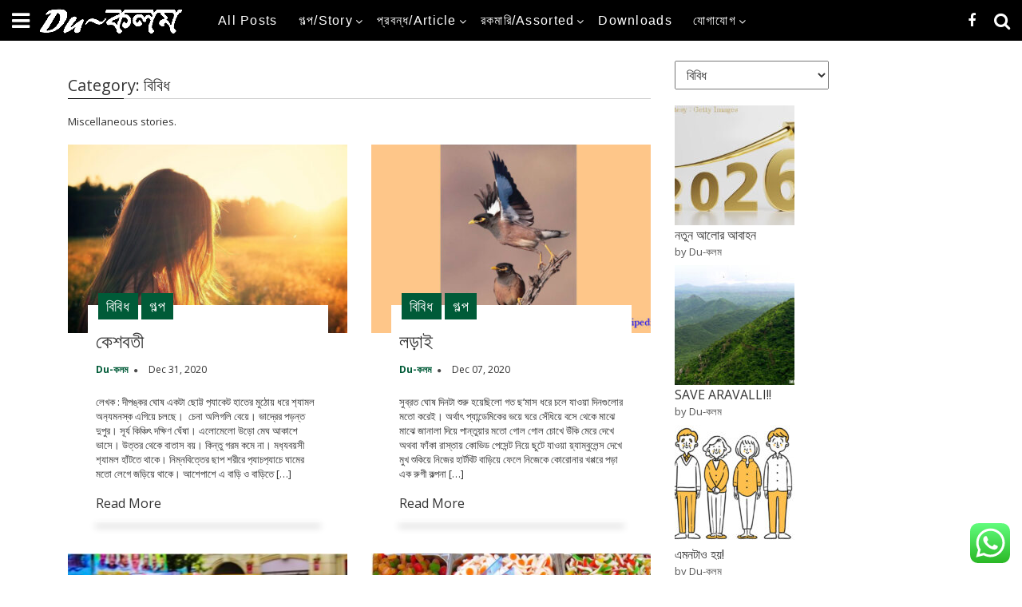

--- FILE ---
content_type: text/html; charset=UTF-8
request_url: https://www.dukalom.com/category/golpo/golpo_bibidho/page/5/
body_size: 20627
content:
<!DOCTYPE html>
<html lang="en">
<head>
<meta charset="UTF-8">
<meta name="viewport" content="width=device-width, initial-scale=1">
<link rel="profile" href="http://gmpg.org/xfn/11">
<link rel="pingback" href="https://www.dukalom.com/xmlrpc.php">

<title>বিবিধ &#8211; Page 5 &#8211; Du-কলম</title>
<style>
#wpadminbar #wp-admin-bar-wccp_free_top_button .ab-icon:before {
	content: "\f160";
	color: #02CA02;
	top: 3px;
}
#wpadminbar #wp-admin-bar-wccp_free_top_button .ab-icon {
	transform: rotate(45deg);
}
</style>
<meta name='robots' content='max-image-preview:large' />
<link rel='dns-prefetch' href='//fonts.googleapis.com' />
<link rel='dns-prefetch' href='//s.w.org' />
<link rel="alternate" type="application/rss+xml" title="Du-কলম &raquo; Feed" href="https://www.dukalom.com/feed/" />
<link rel="alternate" type="application/rss+xml" title="Du-কলম &raquo; Comments Feed" href="https://www.dukalom.com/comments/feed/" />
<link rel="alternate" type="application/rss+xml" title="Du-কলম &raquo; বিবিধ Category Feed" href="https://www.dukalom.com/category/golpo/golpo_bibidho/feed/" />
		<!-- This site uses the Google Analytics by MonsterInsights plugin v7.17.0 - Using Analytics tracking - https://www.monsterinsights.com/ -->
							<script src="//www.googletagmanager.com/gtag/js?id=UA-163914929-1"  type="text/javascript" data-cfasync="false"></script>
			<script type="text/javascript" data-cfasync="false">
				var mi_version = '7.17.0';
				var mi_track_user = true;
				var mi_no_track_reason = '';
				
								var disableStr = 'ga-disable-UA-163914929-1';

				/* Function to detect opted out users */
				function __gtagTrackerIsOptedOut() {
					return document.cookie.indexOf( disableStr + '=true' ) > - 1;
				}

				/* Disable tracking if the opt-out cookie exists. */
				if ( __gtagTrackerIsOptedOut() ) {
					window[disableStr] = true;
				}

				/* Opt-out function */
				function __gtagTrackerOptout() {
					document.cookie = disableStr + '=true; expires=Thu, 31 Dec 2099 23:59:59 UTC; path=/';
					window[disableStr] = true;
				}

				if ( 'undefined' === typeof gaOptout ) {
					function gaOptout() {
						__gtagTrackerOptout();
					}
				}
								window.dataLayer = window.dataLayer || [];
				if ( mi_track_user ) {
					function __gtagTracker() {dataLayer.push( arguments );}
					__gtagTracker( 'js', new Date() );
					__gtagTracker( 'set', {
						'developer_id.dZGIzZG' : true,
						                    });
					__gtagTracker( 'config', 'UA-163914929-1', {
						forceSSL:true,link_attribution:true,					} );
										window.gtag = __gtagTracker;										(
						function () {
							/* https://developers.google.com/analytics/devguides/collection/analyticsjs/ */
							/* ga and __gaTracker compatibility shim. */
							var noopfn = function () {
								return null;
							};
							var newtracker = function () {
								return new Tracker();
							};
							var Tracker = function () {
								return null;
							};
							var p = Tracker.prototype;
							p.get = noopfn;
							p.set = noopfn;
							p.send = function (){
								var args = Array.prototype.slice.call(arguments);
								args.unshift( 'send' );
								__gaTracker.apply(null, args);
							};
							var __gaTracker = function () {
								var len = arguments.length;
								if ( len === 0 ) {
									return;
								}
								var f = arguments[len - 1];
								if ( typeof f !== 'object' || f === null || typeof f.hitCallback !== 'function' ) {
									if ( 'send' === arguments[0] ) {
										var hitConverted, hitObject = false, action;
										if ( 'event' === arguments[1] ) {
											if ( 'undefined' !== typeof arguments[3] ) {
												hitObject = {
													'eventAction': arguments[3],
													'eventCategory': arguments[2],
													'eventLabel': arguments[4],
													'value': arguments[5] ? arguments[5] : 1,
												}
											}
										}
										if ( typeof arguments[2] === 'object' ) {
											hitObject = arguments[2];
										}
										if ( typeof arguments[5] === 'object' ) {
											Object.assign( hitObject, arguments[5] );
										}
										if ( 'undefined' !== typeof (
											arguments[1].hitType
										) ) {
											hitObject = arguments[1];
										}
										if ( hitObject ) {
											action = 'timing' === arguments[1].hitType ? 'timing_complete' : hitObject.eventAction;
											hitConverted = mapArgs( hitObject );
											__gtagTracker( 'event', action, hitConverted );
										}
									}
									return;
								}

								function mapArgs( args ) {
									var gaKey, hit = {};
									var gaMap = {
										'eventCategory': 'event_category',
										'eventAction': 'event_action',
										'eventLabel': 'event_label',
										'eventValue': 'event_value',
										'nonInteraction': 'non_interaction',
										'timingCategory': 'event_category',
										'timingVar': 'name',
										'timingValue': 'value',
										'timingLabel': 'event_label',
									};
									for ( gaKey in gaMap ) {
										if ( 'undefined' !== typeof args[gaKey] ) {
											hit[gaMap[gaKey]] = args[gaKey];
										}
									}
									return hit;
								}

								try {
									f.hitCallback();
								} catch ( ex ) {
								}
							};
							__gaTracker.create = newtracker;
							__gaTracker.getByName = newtracker;
							__gaTracker.getAll = function () {
								return [];
							};
							__gaTracker.remove = noopfn;
							__gaTracker.loaded = true;
							window['__gaTracker'] = __gaTracker;
						}
					)();
									} else {
										console.log( "" );
					( function () {
							function __gtagTracker() {
								return null;
							}
							window['__gtagTracker'] = __gtagTracker;
							window['gtag'] = __gtagTracker;
					} )();
									}
			</script>
				<!-- / Google Analytics by MonsterInsights -->
				<script type="text/javascript">
			window._wpemojiSettings = {"baseUrl":"https:\/\/s.w.org\/images\/core\/emoji\/13.1.0\/72x72\/","ext":".png","svgUrl":"https:\/\/s.w.org\/images\/core\/emoji\/13.1.0\/svg\/","svgExt":".svg","source":{"concatemoji":"https:\/\/www.dukalom.com\/wp-includes\/js\/wp-emoji-release.min.js?ver=5.8.12"}};
			!function(e,a,t){var n,r,o,i=a.createElement("canvas"),p=i.getContext&&i.getContext("2d");function s(e,t){var a=String.fromCharCode;p.clearRect(0,0,i.width,i.height),p.fillText(a.apply(this,e),0,0);e=i.toDataURL();return p.clearRect(0,0,i.width,i.height),p.fillText(a.apply(this,t),0,0),e===i.toDataURL()}function c(e){var t=a.createElement("script");t.src=e,t.defer=t.type="text/javascript",a.getElementsByTagName("head")[0].appendChild(t)}for(o=Array("flag","emoji"),t.supports={everything:!0,everythingExceptFlag:!0},r=0;r<o.length;r++)t.supports[o[r]]=function(e){if(!p||!p.fillText)return!1;switch(p.textBaseline="top",p.font="600 32px Arial",e){case"flag":return s([127987,65039,8205,9895,65039],[127987,65039,8203,9895,65039])?!1:!s([55356,56826,55356,56819],[55356,56826,8203,55356,56819])&&!s([55356,57332,56128,56423,56128,56418,56128,56421,56128,56430,56128,56423,56128,56447],[55356,57332,8203,56128,56423,8203,56128,56418,8203,56128,56421,8203,56128,56430,8203,56128,56423,8203,56128,56447]);case"emoji":return!s([10084,65039,8205,55357,56613],[10084,65039,8203,55357,56613])}return!1}(o[r]),t.supports.everything=t.supports.everything&&t.supports[o[r]],"flag"!==o[r]&&(t.supports.everythingExceptFlag=t.supports.everythingExceptFlag&&t.supports[o[r]]);t.supports.everythingExceptFlag=t.supports.everythingExceptFlag&&!t.supports.flag,t.DOMReady=!1,t.readyCallback=function(){t.DOMReady=!0},t.supports.everything||(n=function(){t.readyCallback()},a.addEventListener?(a.addEventListener("DOMContentLoaded",n,!1),e.addEventListener("load",n,!1)):(e.attachEvent("onload",n),a.attachEvent("onreadystatechange",function(){"complete"===a.readyState&&t.readyCallback()})),(n=t.source||{}).concatemoji?c(n.concatemoji):n.wpemoji&&n.twemoji&&(c(n.twemoji),c(n.wpemoji)))}(window,document,window._wpemojiSettings);
		</script>
		<style type="text/css">
img.wp-smiley,
img.emoji {
	display: inline !important;
	border: none !important;
	box-shadow: none !important;
	height: 1em !important;
	width: 1em !important;
	margin: 0 .07em !important;
	vertical-align: -0.1em !important;
	background: none !important;
	padding: 0 !important;
}
</style>
	<link rel='stylesheet' id='wc-blocks-integration-css'  href='https://www.dukalom.com/wp-content/plugins/woocommerce-payments/vendor/woocommerce/subscriptions-core/build/index.css?ver=3.1.6' type='text/css' media='all' />
<link rel='stylesheet' id='wp-block-library-css'  href='https://www.dukalom.com/wp-includes/css/dist/block-library/style.min.css?ver=5.8.12' type='text/css' media='all' />
<link rel='stylesheet' id='wc-blocks-vendors-style-css'  href='https://www.dukalom.com/wp-content/plugins/woo-gutenberg-products-block/build/wc-blocks-vendors-style.css?ver=6.3.2' type='text/css' media='all' />
<link rel='stylesheet' id='wc-blocks-style-css'  href='https://www.dukalom.com/wp-content/plugins/woo-gutenberg-products-block/build/wc-blocks-style.css?ver=6.3.2' type='text/css' media='all' />
<link rel='stylesheet' id='owl-carousel-style-css'  href='https://www.dukalom.com/wp-content/plugins/post-slider-and-carousel/assets/css/owl.carousel.min.css?ver=2.0.8' type='text/css' media='all' />
<link rel='stylesheet' id='psac-public-style-css'  href='https://www.dukalom.com/wp-content/plugins/post-slider-and-carousel/assets/css/psac-public.css?ver=2.0.8' type='text/css' media='all' />
<link rel='stylesheet' id='dashicons-css'  href='https://www.dukalom.com/wp-includes/css/dashicons.min.css?ver=5.8.12' type='text/css' media='all' />
<link rel='stylesheet' id='post-views-counter-frontend-css'  href='https://www.dukalom.com/wp-content/plugins/post-views-counter/css/frontend.css?ver=1.3.4' type='text/css' media='all' />
<link rel='stylesheet' id='woocommerce-layout-css'  href='https://www.dukalom.com/wp-content/plugins/woocommerce/assets/css/woocommerce-layout.css?ver=5.9.0' type='text/css' media='all' />
<link rel='stylesheet' id='woocommerce-smallscreen-css'  href='https://www.dukalom.com/wp-content/plugins/woocommerce/assets/css/woocommerce-smallscreen.css?ver=5.9.0' type='text/css' media='only screen and (max-width: 768px)' />
<link rel='stylesheet' id='woocommerce-general-css'  href='https://www.dukalom.com/wp-content/plugins/woocommerce/assets/css/woocommerce.css?ver=5.9.0' type='text/css' media='all' />
<style id='woocommerce-inline-inline-css' type='text/css'>
.woocommerce form .form-row .required { visibility: visible; }
</style>
<link rel='stylesheet' id='wp-next-post-navi-style-css'  href='https://www.dukalom.com/wp-content/plugins/wp-next-post-navi/style.css?ver=5.8.12' type='text/css' media='all' />
<link rel='stylesheet' id='ez-icomoon-css'  href='https://www.dukalom.com/wp-content/plugins/easy-table-of-contents/vendor/icomoon/style.min.css?ver=2.0.17' type='text/css' media='all' />
<link rel='stylesheet' id='ez-toc-css'  href='https://www.dukalom.com/wp-content/plugins/easy-table-of-contents/assets/css/screen.min.css?ver=2.0.17' type='text/css' media='all' />
<style id='ez-toc-inline-css' type='text/css'>
div#ez-toc-container p.ez-toc-title {font-size: 120%;}div#ez-toc-container p.ez-toc-title {font-weight: 500;}div#ez-toc-container ul li {font-size: 95%;}
</style>
<link rel='stylesheet' id='focus-magazine-google-font-css'  href='//fonts.googleapis.com/css?family=Montserrat%3A400%2C700%7COpen+Sans%3A400%2C700&#038;ver=5.8.12' type='text/css' media='all' />
<link rel='stylesheet' id='focus-magazine-font-awesome-css'  href='https://www.dukalom.com/wp-content/themes/focus-magazine/assets/font-awesome/css/font-awesome.min.css?ver=5.8.12' type='text/css' media='all' />
<link rel='stylesheet' id='focus-magazine-superfish-css'  href='https://www.dukalom.com/wp-content/themes/focus-magazine/assets/js/superfish/css/superfish.css?ver=5.8.12' type='text/css' media='all' />
<link rel='stylesheet' id='focus-magazine-bootstrap-css'  href='https://www.dukalom.com/wp-content/themes/focus-magazine/assets/css/bootstrap.css?ver=5.8.12' type='text/css' media='all' />
<link rel='stylesheet' id='focus-magazine-style-css'  href='https://www.dukalom.com/wp-content/themes/focus-magazine/style.css?ver=5.8.12' type='text/css' media='all' />
<link rel='stylesheet' id='dflip-icons-style-css'  href='https://www.dukalom.com/wp-content/plugins/3d-flipbook-dflip-lite/assets/css/themify-icons.min.css?ver=1.7.6.3' type='text/css' media='all' />
<link rel='stylesheet' id='dflip-style-css'  href='https://www.dukalom.com/wp-content/plugins/3d-flipbook-dflip-lite/assets/css/dflip.min.css?ver=1.7.6.3' type='text/css' media='all' />
<script type='text/javascript' src='https://www.dukalom.com/wp-includes/js/jquery/jquery.min.js?ver=3.6.0' id='jquery-core-js'></script>
<script type='text/javascript' src='https://www.dukalom.com/wp-includes/js/jquery/jquery-migrate.min.js?ver=3.3.2' id='jquery-migrate-js'></script>
<script type='text/javascript' id='monsterinsights-frontend-script-js-extra'>
/* <![CDATA[ */
var monsterinsights_frontend = {"js_events_tracking":"true","download_extensions":"doc,pdf,ppt,zip,xls,docx,pptx,xlsx","inbound_paths":"[{\"path\":\"\\\/go\\\/\",\"label\":\"affiliate\"},{\"path\":\"\\\/recommend\\\/\",\"label\":\"affiliate\"}]","home_url":"https:\/\/www.dukalom.com","hash_tracking":"false","ua":"UA-163914929-1"};
/* ]]> */
</script>
<script type='text/javascript' src='https://www.dukalom.com/wp-content/plugins/google-analytics-for-wordpress/assets/js/frontend-gtag.min.js?ver=7.17.0' id='monsterinsights-frontend-script-js'></script>
<script type='text/javascript' src='https://www.dukalom.com/wp-content/themes/focus-magazine/assets/js/modernizr.custom.js?ver=20200115' id='focus-magazine-modernizr-js'></script>
<script type='text/javascript' src='https://www.dukalom.com/wp-content/themes/focus-magazine/assets/js/jquery.easing.js?ver=20200115' id='focus-magazine-easing-js'></script>
<script type='text/javascript' src='https://www.dukalom.com/wp-content/themes/focus-magazine/assets/js/jquery.hoverIntent.js?ver=20200115' id='focus-magazine-hoverIntent-js'></script>
<script type='text/javascript' src='https://www.dukalom.com/wp-content/themes/focus-magazine/assets/js/superfish/js/superfish.js?ver=20200115' id='focus-magazine-superfish-js'></script>
<script type='text/javascript' src='https://www.dukalom.com/wp-content/themes/focus-magazine/assets/js/bootstrap.js?ver=20200115' id='focus-bootstrap-script-js'></script>
<script type='text/javascript' src='https://www.dukalom.com/wp-content/themes/focus-magazine/assets/js/slick.js?ver=20200115' id='focus-slick-js'></script>
<script type='text/javascript' src='https://www.dukalom.com/wp-content/themes/focus-magazine/assets/js/main.js?ver=5.8.12' id='focus-magazine-main-javascript-js'></script>
<link rel="https://api.w.org/" href="https://www.dukalom.com/wp-json/" /><link rel="alternate" type="application/json" href="https://www.dukalom.com/wp-json/wp/v2/categories/112" /><link rel="EditURI" type="application/rsd+xml" title="RSD" href="https://www.dukalom.com/xmlrpc.php?rsd" />
<link rel="wlwmanifest" type="application/wlwmanifest+xml" href="https://www.dukalom.com/wp-includes/wlwmanifest.xml" /> 
<meta name="generator" content="WordPress 5.8.12" />
<meta name="generator" content="WooCommerce 5.9.0" />
<script id="wpcp_disable_selection" type="text/javascript">
var image_save_msg='You are not allowed to save images!';
	var no_menu_msg='Context Menu disabled!';
	var smessage = "Content is protected !!";

function disableEnterKey(e)
{
	var elemtype = e.target.tagName;
	
	elemtype = elemtype.toUpperCase();
	
	if (elemtype == "TEXT" || elemtype == "TEXTAREA" || elemtype == "INPUT" || elemtype == "PASSWORD" || elemtype == "SELECT" || elemtype == "OPTION" || elemtype == "EMBED")
	{
		elemtype = 'TEXT';
	}
	
	if (e.ctrlKey){
     var key;
     if(window.event)
          key = window.event.keyCode;     //IE
     else
          key = e.which;     //firefox (97)
    //if (key != 17) alert(key);
     if (elemtype!= 'TEXT' && (key == 97 || key == 65 || key == 67 || key == 99 || key == 88 || key == 120 || key == 26 || key == 85  || key == 86 || key == 83 || key == 43 || key == 73))
     {
		if(wccp_free_iscontenteditable(e)) return true;
		show_wpcp_message('You are not allowed to copy content or view source');
		return false;
     }else
     	return true;
     }
}


/*For contenteditable tags*/
function wccp_free_iscontenteditable(e)
{
	var e = e || window.event; // also there is no e.target property in IE. instead IE uses window.event.srcElement
  	
	var target = e.target || e.srcElement;

	var elemtype = e.target.nodeName;
	
	elemtype = elemtype.toUpperCase();
	
	var iscontenteditable = "false";
		
	if(typeof target.getAttribute!="undefined" ) iscontenteditable = target.getAttribute("contenteditable"); // Return true or false as string
	
	var iscontenteditable2 = false;
	
	if(typeof target.isContentEditable!="undefined" ) iscontenteditable2 = target.isContentEditable; // Return true or false as boolean

	if(target.parentElement.isContentEditable) iscontenteditable2 = true;
	
	if (iscontenteditable == "true" || iscontenteditable2 == true)
	{
		if(typeof target.style!="undefined" ) target.style.cursor = "text";
		
		return true;
	}
}

////////////////////////////////////
function disable_copy(e)
{	
	var e = e || window.event; // also there is no e.target property in IE. instead IE uses window.event.srcElement
	
	var elemtype = e.target.tagName;
	
	elemtype = elemtype.toUpperCase();
	
	if (elemtype == "TEXT" || elemtype == "TEXTAREA" || elemtype == "INPUT" || elemtype == "PASSWORD" || elemtype == "SELECT" || elemtype == "OPTION" || elemtype == "EMBED")
	{
		elemtype = 'TEXT';
	}
	
	if(wccp_free_iscontenteditable(e)) return true;
	
	var isSafari = /Safari/.test(navigator.userAgent) && /Apple Computer/.test(navigator.vendor);
	
	var checker_IMG = '';
	if (elemtype == "IMG" && checker_IMG == 'checked' && e.detail >= 2) {show_wpcp_message(alertMsg_IMG);return false;}
	if (elemtype != "TEXT")
	{
		if (smessage !== "" && e.detail == 2)
			show_wpcp_message(smessage);
		
		if (isSafari)
			return true;
		else
			return false;
	}	
}

//////////////////////////////////////////
function disable_copy_ie()
{
	var e = e || window.event;
	var elemtype = window.event.srcElement.nodeName;
	elemtype = elemtype.toUpperCase();
	if(wccp_free_iscontenteditable(e)) return true;
	if (elemtype == "IMG") {show_wpcp_message(alertMsg_IMG);return false;}
	if (elemtype != "TEXT" && elemtype != "TEXTAREA" && elemtype != "INPUT" && elemtype != "PASSWORD" && elemtype != "SELECT" && elemtype != "OPTION" && elemtype != "EMBED")
	{
		return false;
	}
}	
function reEnable()
{
	return true;
}
document.onkeydown = disableEnterKey;
document.onselectstart = disable_copy_ie;
if(navigator.userAgent.indexOf('MSIE')==-1)
{
	document.onmousedown = disable_copy;
	document.onclick = reEnable;
}
function disableSelection(target)
{
    //For IE This code will work
    if (typeof target.onselectstart!="undefined")
    target.onselectstart = disable_copy_ie;
    
    //For Firefox This code will work
    else if (typeof target.style.MozUserSelect!="undefined")
    {target.style.MozUserSelect="none";}
    
    //All other  (ie: Opera) This code will work
    else
    target.onmousedown=function(){return false}
    target.style.cursor = "default";
}
//Calling the JS function directly just after body load
window.onload = function(){disableSelection(document.body);};

//////////////////special for safari Start////////////////
var onlongtouch;
var timer;
var touchduration = 1000; //length of time we want the user to touch before we do something

var elemtype = "";
function touchstart(e) {
	var e = e || window.event;
  // also there is no e.target property in IE.
  // instead IE uses window.event.srcElement
  	var target = e.target || e.srcElement;
	
	elemtype = window.event.srcElement.nodeName;
	
	elemtype = elemtype.toUpperCase();
	
	if(!wccp_pro_is_passive()) e.preventDefault();
	if (!timer) {
		timer = setTimeout(onlongtouch, touchduration);
	}
}

function touchend() {
    //stops short touches from firing the event
    if (timer) {
        clearTimeout(timer);
        timer = null;
    }
	onlongtouch();
}

onlongtouch = function(e) { //this will clear the current selection if anything selected
	
	if (elemtype != "TEXT" && elemtype != "TEXTAREA" && elemtype != "INPUT" && elemtype != "PASSWORD" && elemtype != "SELECT" && elemtype != "EMBED" && elemtype != "OPTION")	
	{
		if (window.getSelection) {
			if (window.getSelection().empty) {  // Chrome
			window.getSelection().empty();
			} else if (window.getSelection().removeAllRanges) {  // Firefox
			window.getSelection().removeAllRanges();
			}
		} else if (document.selection) {  // IE?
			document.selection.empty();
		}
		return false;
	}
};

document.addEventListener("DOMContentLoaded", function(event) { 
    window.addEventListener("touchstart", touchstart, false);
    window.addEventListener("touchend", touchend, false);
});

function wccp_pro_is_passive() {

  var cold = false,
  hike = function() {};

  try {
	  const object1 = {};
  var aid = Object.defineProperty(object1, 'passive', {
  get() {cold = true}
  });
  window.addEventListener('test', hike, aid);
  window.removeEventListener('test', hike, aid);
  } catch (e) {}

  return cold;
}
/*special for safari End*/
</script>
<script id="wpcp_disable_Right_Click" type="text/javascript">
document.ondragstart = function() { return false;}
	function nocontext(e) {
	   return false;
	}
	document.oncontextmenu = nocontext;
</script>
<style>
.unselectable
{
-moz-user-select:none;
-webkit-user-select:none;
cursor: default;
}
html
{
-webkit-touch-callout: none;
-webkit-user-select: none;
-khtml-user-select: none;
-moz-user-select: none;
-ms-user-select: none;
user-select: none;
-webkit-tap-highlight-color: rgba(0,0,0,0);
}
</style>
<script id="wpcp_css_disable_selection" type="text/javascript">
var e = document.getElementsByTagName('body')[0];
if(e)
{
	e.setAttribute('unselectable',on);
}
</script>
<style type="text/css">
					.wp-next-post-navi a{
					text-decoration: none;
font:bold 16px sans-serif, arial;
color: #666;
					}
				 </style>		<style type="text/css">
					.gum_post_fullgrid.fullgrid_block_1:hover .gum_grid_link_img:before,
			.gum_post_fullgrid.fullgrid_block_3:hover .gum_grid_link_img:before,
			.gum_post_fullgrid.gum_carousel_item:hover .gum_grid_link_img:before,
			.gum-block-wrapper .gum-block a.gum-block-post-img:hover::before,
			.gum-block-wrapper .gum-block a.gum-block-post-img:hover::before{
				background: #005b38;
				opacity: 0.5;
			}
			.main-menu-wrapper .sf-menu>li.current-menu-item,
			.main-menu-wrapper .sf-menu>li.current-menu-parent,
			.gum-post-cat li a,
			.gum-block-1-new .gum-post-cat li a,
			.widget .search-submit,
			body.single.single-post .entry-header .cat-link,
			.comments-area .comment-form .submit, .comments-area .form-submit input[type='submit'],
			ul.pagination li:hover a,
			ul.pagination li .current,
			input.search-submit{
				background: #005b38;
			}
			.gum-block-wrapper .gum-block-post-title a:hover,
			.sidebar .footer-three-wrapper .footer-three-detail .footer-three-dt h5 a:hover,
			.gum-block-wrapper ul li.block-post-author,
			.gum-block-data:hover .gum-block-post-title a,
			.gum-block-data:hover .gum-read_more,
			.search .entry-title a:hover,
			.gum-responsive-header .gum-res-menu-trigger-wrapper .gum-res-menu-trigger,
			.gum-responsive-header .gum-res-search-trigger-wrapper .gum-res-search-trigger,
			.gum-responsive-header .gum-res-logo a
			{	color: #005b38;}
		
						.gum-block-1-new .gum-post-cat li a,
		.gum-post-cat li a{
			color: #ffffff;
		}
		
	</style>
			<noscript><style>.woocommerce-product-gallery{ opacity: 1 !important; }</style></noscript>
	<script data-cfasync="false"> var dFlipLocation = "https://www.dukalom.com/wp-content/plugins/3d-flipbook-dflip-lite/assets/"; var dFlipWPGlobal = {"text":{"toggleSound":"Turn on\/off Sound","toggleThumbnails":"Toggle Thumbnails","toggleOutline":"Toggle Outline\/Bookmark","previousPage":"Previous Page","nextPage":"Next Page","toggleFullscreen":"Toggle Fullscreen","zoomIn":"Zoom In","zoomOut":"Zoom Out","toggleHelp":"Toggle Help","singlePageMode":"Single Page Mode","doublePageMode":"Double Page Mode","downloadPDFFile":"Download PDF File","gotoFirstPage":"Goto First Page","gotoLastPage":"Goto Last Page","share":"Share","mailSubject":"I wanted you to see this FlipBook","mailBody":"Check out this site {{url}}","loading":"DearFlip: Loading "},"moreControls":"download,pageMode,startPage,endPage,sound","hideControls":"","scrollWheel":"true","backgroundColor":"#777","backgroundImage":"","height":"auto","paddingLeft":"20","paddingRight":"20","controlsPosition":"bottom","duration":800,"soundEnable":"true","enableDownload":"true","enableAnnotation":"false","enableAnalytics":"false","webgl":"true","hard":"none","maxTextureSize":"1600","rangeChunkSize":"524288","zoomRatio":1.5,"stiffness":3,"pageMode":"0","singlePageMode":"0","pageSize":"0","autoPlay":"false","autoPlayDuration":5000,"autoPlayStart":"false","linkTarget":"2","sharePrefix":"dearflip-"};</script><style type="text/css">.recentcomments a{display:inline !important;padding:0 !important;margin:0 !important;}</style>      <meta name="onesignal" content="wordpress-plugin"/>
            <script>

      window.OneSignal = window.OneSignal || [];

      OneSignal.push( function() {
        OneSignal.SERVICE_WORKER_UPDATER_PATH = "OneSignalSDKUpdaterWorker.js.php";
                      OneSignal.SERVICE_WORKER_PATH = "OneSignalSDKWorker.js.php";
                      OneSignal.SERVICE_WORKER_PARAM = { scope: "/" };
        OneSignal.setDefaultNotificationUrl("https://www.dukalom.com");
        var oneSignal_options = {};
        window._oneSignalInitOptions = oneSignal_options;

        oneSignal_options['wordpress'] = true;
oneSignal_options['appId'] = 'e51f4216-d46c-43a9-bf24-8a9539d87aba';
oneSignal_options['allowLocalhostAsSecureOrigin'] = true;
oneSignal_options['welcomeNotification'] = { };
oneSignal_options['welcomeNotification']['title'] = "Du-Kalom";
oneSignal_options['welcomeNotification']['message'] = "Thanks for subscribing";
oneSignal_options['welcomeNotification']['url'] = "http://dukalom.com/";
oneSignal_options['path'] = "https://www.dukalom.com/wp-content/plugins/onesignal-free-web-push-notifications/sdk_files/";
oneSignal_options['promptOptions'] = { };
oneSignal_options['promptOptions']['actionMessage'] = "We\'d like to show you notifications for the latest posts in our blog.";
oneSignal_options['promptOptions']['siteName'] = "http://dukalom.com/";
oneSignal_options['notifyButton'] = { };
oneSignal_options['notifyButton']['enable'] = true;
oneSignal_options['notifyButton']['position'] = 'bottom-right';
oneSignal_options['notifyButton']['theme'] = 'inverse';
oneSignal_options['notifyButton']['size'] = 'small';
oneSignal_options['notifyButton']['showCredit'] = true;
oneSignal_options['notifyButton']['text'] = {};
                OneSignal.init(window._oneSignalInitOptions);
                OneSignal.showSlidedownPrompt();      });

      function documentInitOneSignal() {
        var oneSignal_elements = document.getElementsByClassName("OneSignal-prompt");

        var oneSignalLinkClickHandler = function(event) { OneSignal.push(['registerForPushNotifications']); event.preventDefault(); };        for(var i = 0; i < oneSignal_elements.length; i++)
          oneSignal_elements[i].addEventListener('click', oneSignalLinkClickHandler, false);
      }

      if (document.readyState === 'complete') {
           documentInitOneSignal();
      }
      else {
           window.addEventListener("load", function(event){
               documentInitOneSignal();
          });
      }
    </script>
<!-- Facebook Pixel Code -->
<script>
!function(f,b,e,v,n,t,s)
{if(f.fbq)return;n=f.fbq=function(){n.callMethod?
n.callMethod.apply(n,arguments):n.queue.push(arguments)};
if(!f._fbq)f._fbq=n;n.push=n;n.loaded=!0;n.version='2.0';
n.queue=[];t=b.createElement(e);t.async=!0;
t.src=v;s=b.getElementsByTagName(e)[0];
s.parentNode.insertBefore(t,s)}(window, document,'script',
'https://connect.facebook.net/en_US/fbevents.js');
fbq('init', '578150243187429');
fbq('track', 'PageView');
</script>
<noscript><img height="1" width="1" style="display:none"
src="https://www.facebook.com/tr?id=578150243187429&ev=PageView&noscript=1"
/></noscript>
<!-- End Facebook Pixel Code --><link rel="icon" href="https://www.dukalom.com/wp-content/uploads/2020/04/cropped-Logo2-1-1-32x32.png" sizes="32x32" />
<link rel="icon" href="https://www.dukalom.com/wp-content/uploads/2020/04/cropped-Logo2-1-1-192x192.png" sizes="192x192" />
<link rel="apple-touch-icon" href="https://www.dukalom.com/wp-content/uploads/2020/04/cropped-Logo2-1-1-180x180.png" />
<meta name="msapplication-TileImage" content="https://www.dukalom.com/wp-content/uploads/2020/04/cropped-Logo2-1-1-270x270.png" />
</head>

<body class="archive paged category category-golpo_bibidho category-112 wp-custom-logo wp-embed-responsive paged-5 category-paged-5 theme-focus-magazine woocommerce-no-js unselectable elementor-default elementor-kit-577">

<a class="skip-link screen-reader-text" href="#content" id="skipper" tabindex="0">Skip to content</a>

<div id="gum-responsive-header" class="gum-responsive-header d-lg-none d-block">
    <div class="gum-res-menu-trigger-wrapper pull-left">
        <a href="#" class="gum-res-menu-trigger"><i class="fa fa-bars" aria-hidden="true"></i></a>
    </div>
    <div id="gum-responsive-sidebar-menu">
         
        <div class="menu-mobile-menu-container"><ul id="res-menu" class="sf-menu res-menu"><li id="menu-item-149" class="menu-item menu-item-type-custom menu-item-object-custom menu-item-149"><a href="http://dukalom.com/all_posts">All Posts</a></li>
<li id="menu-item-15" class="menu-item menu-item-type-custom menu-item-object-custom menu-item-has-children menu-item-15"><a href="http://dukalom.com/category/golpo/">গল্প/Story</a>
<ul class="sub-menu">
	<li id="menu-item-101" class="menu-item menu-item-type-custom menu-item-object-custom menu-item-101"><a href="http://dukalom.com/category/choto-golpo/samajik/">সামাজিক/Social</a></li>
	<li id="menu-item-104" class="menu-item menu-item-type-custom menu-item-object-custom menu-item-104"><a href="http://dukalom.com/category/golpo/romantic/">রোমান্টিক/Romantic</a></li>
	<li id="menu-item-110" class="menu-item menu-item-type-custom menu-item-object-custom menu-item-110"><a href="http://dukalom.com/category/choto-golpo/rahasya_o_romancho/">রহস্য ও ভৌতিক/Mystery &#038; Horror</a></li>
	<li id="menu-item-2164" class="menu-item menu-item-type-custom menu-item-object-custom menu-item-2164"><a href="http://dukalom.com/category/golpo/golpo_bibidho/">বিবিধ/Miscellaneous</a></li>
</ul>
</li>
<li id="menu-item-102" class="menu-item menu-item-type-custom menu-item-object-custom menu-item-has-children menu-item-102"><a href="http://dukalom.com/category/prabandha/">প্রবন্ধ/Article</a>
<ul class="sub-menu">
	<li id="menu-item-359" class="menu-item menu-item-type-custom menu-item-object-custom menu-item-359"><a href="http://dukalom.com/category/article/literature-culture/">সাহিত্য ও সংস্কৃতি/Literature &#038; Culture</a></li>
	<li id="menu-item-103" class="menu-item menu-item-type-custom menu-item-object-custom menu-item-103"><a href="http://dukalom.com/category/bhraman/">ভ্রমণ/Travel</a></li>
	<li id="menu-item-117" class="menu-item menu-item-type-custom menu-item-object-custom menu-item-117"><a href="http://dukalom.com/category/prabandha/binodon/;http://dukalom.com/category/article/entainment/">বিনোদন/Entertainment</a></li>
	<li id="menu-item-315" class="menu-item menu-item-type-custom menu-item-object-custom menu-item-315"><a href="http://dukalom.com/category/prabandha/recipes/">রান্নাবান্না/Cooking</a></li>
	<li id="menu-item-316" class="menu-item menu-item-type-custom menu-item-object-custom menu-item-316"><a href="http://dukalom.com/category/prabandha/bibidho/">বিবিধ/Miscellaneous</a></li>
</ul>
</li>
<li id="menu-item-402" class="menu-item menu-item-type-custom menu-item-object-custom menu-item-has-children menu-item-402"><a>রকমারি/Assorted</a>
<ul class="sub-menu">
	<li id="menu-item-403" class="menu-item menu-item-type-custom menu-item-object-custom menu-item-403"><a href="http://dukalom.com/category/rokomari/kobita/">কবিতা/Poem</a></li>
	<li id="menu-item-409" class="menu-item menu-item-type-custom menu-item-object-custom menu-item-409"><a href="http://dukalom.com/category/assorted/kids_corner/">শিশু বিভাগ/Kid&#8217;s corner</a></li>
	<li id="menu-item-811" class="menu-item menu-item-type-custom menu-item-object-custom menu-item-811"><a href="http://dukalom.com/category/assorted/sketches/">Sketches</a></li>
	<li id="menu-item-1366" class="menu-item menu-item-type-custom menu-item-object-custom menu-item-1366"><a href="http://dukalom.com/category/paintings/">Paintings</a></li>
	<li id="menu-item-404" class="menu-item menu-item-type-custom menu-item-object-custom menu-item-has-children menu-item-404"><a href="http://dukalom.com/category/assorted/photo/">চিত্রশালা/Photos</a>
	<ul class="sub-menu">
		<li id="menu-item-405" class="menu-item menu-item-type-custom menu-item-object-custom menu-item-405"><a>উৎসব/Festival</a></li>
		<li id="menu-item-406" class="menu-item menu-item-type-custom menu-item-object-custom menu-item-406"><a>প্রকৃতি/Nature</a></li>
		<li id="menu-item-407" class="menu-item menu-item-type-custom menu-item-object-custom menu-item-407"><a>জন জীবন/Public Life</a></li>
		<li id="menu-item-408" class="menu-item menu-item-type-custom menu-item-object-custom menu-item-408"><a href="http://dukalom.com/category/assorted/photo/assorted_photography_miscellaneous/">বিবিধ/Miscellaneous</a></li>
	</ul>
</li>
</ul>
</li>
<li id="menu-item-5108" class="menu-item menu-item-type-post_type menu-item-object-page menu-item-5108"><a href="https://www.dukalom.com/downloadable/">Downloads</a></li>
<li id="menu-item-5121" class="menu-item menu-item-type-post_type menu-item-object-page menu-item-has-children menu-item-5121"><a href="https://www.dukalom.com/about-the-team/">যোগাযোগ</a>
<ul class="sub-menu">
	<li id="menu-item-410" class="menu-item menu-item-type-custom menu-item-object-custom menu-item-410"><a href="http://dukalom.com/category/sompadokeeo/">সম্পাদকীয়</a></li>
	<li id="menu-item-5136" class="menu-item menu-item-type-post_type menu-item-object-page menu-item-5136"><a href="https://www.dukalom.com/about-the-team/">যোগাযোগ</a></li>
</ul>
</li>
</ul></div>        <a class="res-menu-close" href="#"><i class="fa fa-close" aria-hidden="true"></i></a>
    </div>
    <!-- #gum-responsive-sidebar-menu-->
    <!-- gum-res-menu-trigger-wrapper -->
    <div class="gum-res-logo">
                <a href="https://www.dukalom.com/">
        Du-কলম        </a>
    </div>
    <!-- gum-res-logo -->

    <div class="gum-res-search pull-right">
        <div class="gum-res-search-trigger-wrapper">
            <a href="#" class="gum-res-search-trigger"><i class="fa fa-search" aria-hidden="true"></i></a>
        </div>
        <!-- gum-res-search-trigger-wrapper -->
        <div id="gum-responsive-sidebar-search" class="gum_res_search_wrapper">
          
            <div class="menu-mobile-search-container">
                <form role="search" method="get" class="search-form" action="https://www.dukalom.com/">
                <label class="search-box-wrap">
                <input type="search" class="search-field" placeholder="Type &amp; hit enter" value="" name="s">

                </label>
            </form>
            </div>
            <!-- menu-mobile-search-container -->
            <a class="res-search-close" href="#"><i class="fa fa-close" aria-hidden="true"></i></a>
        </div>
        <!-- #gum-responsive-sidebar-search -->
    </div>
    

</div>

  <header class="main-header d-lg-block d-none">
	
	<div class="gum-header-style gum-header-style1 gum-slidein-enabled">
		<div class="header-main-bar ">
			<div class="gum-slidein-menu-icon-wrapper">
				<a class="gum-slidein-menu-toggle top" href=""><i class="fa fa-bars"></i></a>
				
			</div><!-- .gum-slidein-menu-icon-wrapper -->
			
			<!-- slidin-content -->
			<div class="gum-slidein-menu-icon-wrapper">
				<div class="toggle-menu-wrapper">
									<a href="https://www.dukalom.com/" class="custom-logo-link" rel="home"><img width="185" height="50" src="https://www.dukalom.com/wp-content/uploads/2020/04/cropped-Name.png" class="custom-logo" alt="Du-কলম" /></a>				
								
				<div class="gum-slidein-social">
					<ul>
				      	<li class="facebook"><a href="https://www.facebook.com/dukalom/"><i class="fa fa-facebook"></i></a></li>				      </ul>
				</div><!-- .gum-slidein-social-->
				
										<a class="gum-slidein-menu-close" href="#close"><i class="fa fa-times"></i></a>
				</div><!-- .toggle-menu-wrapper -->
			</div><!-- .gum-slidein-menu-icon-wrapper -->
			<!-- slidein-content-end -->
			<div class="logo-wrapper "> 
									<a href="https://www.dukalom.com/" class="custom-logo-link" rel="home"><img width="185" height="50" src="https://www.dukalom.com/wp-content/uploads/2020/04/cropped-Name.png" class="custom-logo" alt="Du-কলম" /></a>				
							</div>

		  	<div class="header-main-menu-wrapper">
				<div class="main-menu-wrapper">

					<div class="main-menu-content inner relative">
						<nav id="site-navigation" class="main-navigation hidden-xs" itemscope="itemscope" itemtype="http://schema.org/SiteNavigationElement">
							<div class="menu-top-container"><ul id="primary-menu" class="sf-menu main-menu"><li class="menu-item menu-item-type-custom menu-item-object-custom menu-item-149"><a href="http://dukalom.com/all_posts">All Posts</a></li>
<li class="menu-item menu-item-type-custom menu-item-object-custom menu-item-has-children menu-item-15"><a href="http://dukalom.com/category/golpo/">গল্প/Story</a>
<ul class="sub-menu">
	<li class="menu-item menu-item-type-custom menu-item-object-custom menu-item-101"><a href="http://dukalom.com/category/choto-golpo/samajik/">সামাজিক/Social</a></li>
	<li class="menu-item menu-item-type-custom menu-item-object-custom menu-item-104"><a href="http://dukalom.com/category/golpo/romantic/">রোমান্টিক/Romantic</a></li>
	<li class="menu-item menu-item-type-custom menu-item-object-custom menu-item-110"><a href="http://dukalom.com/category/choto-golpo/rahasya_o_romancho/">রহস্য ও ভৌতিক/Mystery &#038; Horror</a></li>
	<li class="menu-item menu-item-type-custom menu-item-object-custom menu-item-2164"><a href="http://dukalom.com/category/golpo/golpo_bibidho/">বিবিধ/Miscellaneous</a></li>
</ul>
</li>
<li class="menu-item menu-item-type-custom menu-item-object-custom menu-item-has-children menu-item-102"><a href="http://dukalom.com/category/prabandha/">প্রবন্ধ/Article</a>
<ul class="sub-menu">
	<li class="menu-item menu-item-type-custom menu-item-object-custom menu-item-359"><a href="http://dukalom.com/category/article/literature-culture/">সাহিত্য ও সংস্কৃতি/Literature &#038; Culture</a></li>
	<li class="menu-item menu-item-type-custom menu-item-object-custom menu-item-103"><a href="http://dukalom.com/category/bhraman/">ভ্রমণ/Travel</a></li>
	<li class="menu-item menu-item-type-custom menu-item-object-custom menu-item-117"><a href="http://dukalom.com/category/prabandha/binodon/;http://dukalom.com/category/article/entainment/">বিনোদন/Entertainment</a></li>
	<li class="menu-item menu-item-type-custom menu-item-object-custom menu-item-315"><a href="http://dukalom.com/category/prabandha/recipes/">রান্নাবান্না/Cooking</a></li>
	<li class="menu-item menu-item-type-custom menu-item-object-custom menu-item-316"><a href="http://dukalom.com/category/prabandha/bibidho/">বিবিধ/Miscellaneous</a></li>
</ul>
</li>
<li class="menu-item menu-item-type-custom menu-item-object-custom menu-item-has-children menu-item-402"><a>রকমারি/Assorted</a>
<ul class="sub-menu">
	<li class="menu-item menu-item-type-custom menu-item-object-custom menu-item-403"><a href="http://dukalom.com/category/rokomari/kobita/">কবিতা/Poem</a></li>
	<li class="menu-item menu-item-type-custom menu-item-object-custom menu-item-409"><a href="http://dukalom.com/category/assorted/kids_corner/">শিশু বিভাগ/Kid&#8217;s corner</a></li>
	<li class="menu-item menu-item-type-custom menu-item-object-custom menu-item-811"><a href="http://dukalom.com/category/assorted/sketches/">Sketches</a></li>
	<li class="menu-item menu-item-type-custom menu-item-object-custom menu-item-1366"><a href="http://dukalom.com/category/paintings/">Paintings</a></li>
	<li class="menu-item menu-item-type-custom menu-item-object-custom menu-item-has-children menu-item-404"><a href="http://dukalom.com/category/assorted/photo/">চিত্রশালা/Photos</a>
	<ul class="sub-menu">
		<li class="menu-item menu-item-type-custom menu-item-object-custom menu-item-405"><a>উৎসব/Festival</a></li>
		<li class="menu-item menu-item-type-custom menu-item-object-custom menu-item-406"><a>প্রকৃতি/Nature</a></li>
		<li class="menu-item menu-item-type-custom menu-item-object-custom menu-item-407"><a>জন জীবন/Public Life</a></li>
		<li class="menu-item menu-item-type-custom menu-item-object-custom menu-item-408"><a href="http://dukalom.com/category/assorted/photo/assorted_photography_miscellaneous/">বিবিধ/Miscellaneous</a></li>
	</ul>
</li>
</ul>
</li>
<li class="menu-item menu-item-type-post_type menu-item-object-page menu-item-5108"><a href="https://www.dukalom.com/downloadable/">Downloads</a></li>
<li class="menu-item menu-item-type-post_type menu-item-object-page menu-item-has-children menu-item-5121"><a href="https://www.dukalom.com/about-the-team/">যোগাযোগ</a>
<ul class="sub-menu">
	<li class="menu-item menu-item-type-custom menu-item-object-custom menu-item-410"><a href="http://dukalom.com/category/sompadokeeo/">সম্পাদকীয়</a></li>
	<li class="menu-item menu-item-type-post_type menu-item-object-page menu-item-5136"><a href="https://www.dukalom.com/about-the-team/">যোগাযোগ</a></li>
</ul>
</li>
</ul></div>						</nav><!-- site-navigation -->
					</div><!--main-menu-content-->					
					</div><!-- .main-menu-wrapper -->
				</div><!-- .header-main-menu-wrapper -->
				<div class="gum-top-social">
					<ul>
			          	<li class="facebook"><a href="https://www.facebook.com/dukalom/"><i class="fa fa-facebook"></i></a></li>			          </ul>
				</div><!-- .gum-top-social-->
			<div class="gum_search_icon-wrapper">
				<a id="gum_search_icon" class="gum_search_icon" data-width="header-main-bar" href="#">
					<i class="fa fa-search" aria-hidden="true"></i>
				</a>
				<div class="seach-box">
				<form role="search" method="get" class="search-form" action="https://www.dukalom.com/">			
					<input type="search" class="search-field gum-search-field" placeholder="Type &amp; hit enter" value="" name="s">
					<a class="gum-close-search" href="#"><i class="fa fa-times"></i></a>
				</form>
				</div>
			</div><!-- .gum_search_icon-wrapper -->

		</div><!-- .header-main-bar-->
	</div><!-- .gum-header-style-->

   </header>
 	<div class="content_wrapper" id="content">
		   		<div class="content_border">
<div id="primary" class="content-area container mt-20">

  <div class="row">
  <main id="main" class="site-main col-md-8 col-main" role="main">
    
        
    <header class="page-header">
      	<h1 class="page-title">Category: <span>বিবিধ</span></h1><div class="taxonomy-description"><p>Miscellaneous stories.</p>
</div>          </header>
          <!-- .page-header -->          
          <div class="main-content">
          <div class="row"><div class="gum-block-wrapper gum-block-1-wrapper gum-block-odd gum-grid-block-1-item gum-grid-block-1-1 col-sm-6 gum-block-cat-14 gum-block-1-new has_img">
    <div class="gum-block gum-block-1">
    	        <a href="https://www.dukalom.com/keshoboti/" class="gum-block-post-img">
            <img src="https://www.dukalom.com/wp-content/uploads/2020/12/Keshobti-Feature-Image-400x270.jpg" class="gum-p-img lazyloaded" alt="কেশবতী">
        </a>
                <div class="gum-block-data">
            <div class="gum-block-data-title">
                <h3 class="gum-block-post-title"><a href="https://www.dukalom.com/keshoboti/">কেশবতী</a></h3>
                <ul class="pull-left">
                    <li class="block-post-author divider">Du-কলম</li>
                    <li class="date">Dec 31, 2020</li>                </ul>
                <div class="clearfix"></div>
            </div>
            <p class="post-excerpt"><p>লেখক : দীপঙ্কর ঘোষ একটা ছোট্ট প‍্যাকেট হাতের মুঠোয় ধরে শ‍্যামল অন‍্যমনস্ক এগিয়ে চলছে।  চেনা অলিগলি বেয়ে। ভাদ্রের পড়ন্ত দুপুর। সূর্য কিঞ্চিৎ দক্ষিণ ঘেঁষা। এলোমেলো উড়ো মেঘ আকাশে ভাসে। উত্তর থেকে বাতাস বয়। কিন্তু গরম কমে না। মধ‍্যবয়সী শ‍্যামল হাঁটতে থাকে। নিম্নবিত্তের ছাপ শরীরে প‍্যাচপ‍্যাচে ঘামের মতো লেগে জড়িয়ে থাকে। আশেপাশে এ বাড়ি ও বাড়িতে [&hellip;]</p>
</p>
            <a href="https://www.dukalom.com/keshoboti/" class="gum-read_more">Read More</a>
            <ul class="gum-post-cat">
                <li class="cat"><a href="https://www.dukalom.com/category/golpo/golpo_bibidho/">বিবিধ</a></li><li class="cat"><a href="https://www.dukalom.com/category/golpo/">গল্প</a></li>            </ul>
        </div>
    </div>
</div>
<div class="gum-block-wrapper gum-block-1-wrapper gum-block-odd gum-grid-block-1-item gum-grid-block-1-1 col-sm-6 gum-block-cat-14 gum-block-1-new has_img">
    <div class="gum-block gum-block-1">
    	        <a href="https://www.dukalom.com/lorai/" class="gum-block-post-img">
            <img src="https://www.dukalom.com/wp-content/uploads/2020/12/Lorhai-Feature-400x270.jpg" class="gum-p-img lazyloaded" alt="লড়াই">
        </a>
                <div class="gum-block-data">
            <div class="gum-block-data-title">
                <h3 class="gum-block-post-title"><a href="https://www.dukalom.com/lorai/">লড়াই</a></h3>
                <ul class="pull-left">
                    <li class="block-post-author divider">Du-কলম</li>
                    <li class="date">Dec 07, 2020</li>                </ul>
                <div class="clearfix"></div>
            </div>
            <p class="post-excerpt"><p>সুব্রত ঘোষ দিনটা শুরু হয়েছিলো গত ছ’মাস ধরে চলে যাওয়া দিনগুলোর মতো করেই। অর্থাৎ প্যান্ডেমিকের ভয়ে ঘরে সেঁধিয়ে বসে থেকে মাঝে মাঝে জানালা দিয়ে পান্তুয়ার মতো গোল গোল চোখে উঁকি মেরে দেখে অথবা ফাঁকা রাস্তায় কোভিড পেসেন্ট নিয়ে ছুটে যাওয়া য়্যাম্বুলেন্স দেখে মুখ শুকিয়ে নিজের হার্টবিট বাড়িয়ে ফেলে নিজেকে কোরোনার খপ্পরে পড়া এক রুগী কল্পনা [&hellip;]</p>
</p>
            <a href="https://www.dukalom.com/lorai/" class="gum-read_more">Read More</a>
            <ul class="gum-post-cat">
                <li class="cat"><a href="https://www.dukalom.com/category/golpo/golpo_bibidho/">বিবিধ</a></li><li class="cat"><a href="https://www.dukalom.com/category/golpo/">গল্প</a></li>            </ul>
        </div>
    </div>
</div>
</div><div class="row"><div class="gum-block-wrapper gum-block-1-wrapper gum-block-odd gum-grid-block-1-item gum-grid-block-1-1 col-sm-6 gum-block-cat-14 gum-block-1-new has_img">
    <div class="gum-block gum-block-1">
    	        <a href="https://www.dukalom.com/amar-kolkata-sohorke-dekhar-obhigyota/" class="gum-block-post-img">
            <img src="https://www.dukalom.com/wp-content/uploads/2020/09/20181128_122914000_iOS-400x270.jpg" class="gum-p-img lazyloaded" alt="আমার কলকাতা শহরকে দেখার অভিজ্ঞতা">
        </a>
                <div class="gum-block-data">
            <div class="gum-block-data-title">
                <h3 class="gum-block-post-title"><a href="https://www.dukalom.com/amar-kolkata-sohorke-dekhar-obhigyota/">আমার কলকাতা শহরকে দেখার অভিজ্ঞতা</a></h3>
                <ul class="pull-left">
                    <li class="block-post-author divider">Du-কলম</li>
                    <li class="date">Sep 04, 2020</li>                </ul>
                <div class="clearfix"></div>
            </div>
            <p class="post-excerpt"><p>সঞ্চারী গোস্বামী মজুমদার আমার জন্ম উত্তর ২৪ পরগনা জেলার এক ছোট্ট শহরে।  তাই আমি আর পাঁচ জন সাধারণ বাচ্চাদের থেকে বেশি সময় মফস্বলের আশপাশ ঘুরেই  কাটিয়েছি।  ছোটবেলা থেকেই কলকাতাকে দেখার অভিজ্ঞতা ছিল খুবই কম। কলকাতা দেখা মানে আমার কাছে ছিল হাতেগোনা কয়েকটা জায়গা। তার মধ্যে অবশ্যই পড়ে চিড়িয়াখানা, নিকো পার্ক, সাইন্সসিটি ও ভিক্টোরিয়া মেমোরিয়াল। আর [&hellip;]</p>
</p>
            <a href="https://www.dukalom.com/amar-kolkata-sohorke-dekhar-obhigyota/" class="gum-read_more">Read More</a>
            <ul class="gum-post-cat">
                <li class="cat"><a href="https://www.dukalom.com/category/golpo/golpo_bibidho/">বিবিধ</a></li><li class="cat"><a href="https://www.dukalom.com/category/golpo/">গল্প</a></li>            </ul>
        </div>
    </div>
</div>
<div class="gum-block-wrapper gum-block-1-wrapper gum-block-odd gum-grid-block-1-item gum-grid-block-1-1 col-sm-6 gum-block-cat-14 gum-block-1-new has_img">
    <div class="gum-block gum-block-1">
    	        <a href="https://www.dukalom.com/khali-lottery-dhoro/" class="gum-block-post-img">
            <img src="https://www.dukalom.com/wp-content/uploads/2020/09/15989678414507470444568668565322-400x270.jpg" class="gum-p-img lazyloaded" alt="খালি লটারি ধরো">
        </a>
                <div class="gum-block-data">
            <div class="gum-block-data-title">
                <h3 class="gum-block-post-title"><a href="https://www.dukalom.com/khali-lottery-dhoro/">খালি লটারি ধরো</a></h3>
                <ul class="pull-left">
                    <li class="block-post-author divider">Du-কলম</li>
                    <li class="date">Sep 01, 2020</li>                </ul>
                <div class="clearfix"></div>
            </div>
            <p class="post-excerpt"><p>শ্রী দেবাশিস পোদ্দার  শিশুনিকেতনের ক্লাস সিক্স বা সেভেন। বাল্যকাল প্রায় শেষ। কৈশোর দুয়ারে দাড়িয়ে। বাড়ির কোনো কথাই আর ভালো লাগে না। বারবার করে বাড়ি থেকে স্কুলে টিফিন নিয়ে যেতে বললেও তা নিতে প্রবল অনীহা,বিরক্তি । স্কুলে টিফিন বেলায় যে খুব একটা খিদে পেত তাও নয়। টিফিনে খাওয়ার থেকে খেলা,দৌড়দৌড়ি,দুষ্টুমি &#8212; এসবেই বেশি আগ্রহ। শিশুনিকেতনের একদম [&hellip;]</p>
</p>
            <a href="https://www.dukalom.com/khali-lottery-dhoro/" class="gum-read_more">Read More</a>
            <ul class="gum-post-cat">
                <li class="cat"><a href="https://www.dukalom.com/category/golpo/golpo_bibidho/">বিবিধ</a></li><li class="cat"><a href="https://www.dukalom.com/category/golpo/">গল্প</a></li>            </ul>
        </div>
    </div>
</div>
</div><div class="row"><div class="gum-block-wrapper gum-block-1-wrapper gum-block-odd gum-grid-block-1-item gum-grid-block-1-1 col-sm-6 gum-block-cat-14 gum-block-1-new has_img">
    <div class="gum-block gum-block-1">
    	        <a href="https://www.dukalom.com/kolkata-calling/" class="gum-block-post-img">
            <img src="https://www.dukalom.com/wp-content/uploads/2020/08/coffee-400x270.jpg" class="gum-p-img lazyloaded" alt="KOLKATA CALLING&#8230;&#8230;&#8230;..">
        </a>
                <div class="gum-block-data">
            <div class="gum-block-data-title">
                <h3 class="gum-block-post-title"><a href="https://www.dukalom.com/kolkata-calling/">KOLKATA CALLING&#8230;&#8230;&#8230;..</a></h3>
                <ul class="pull-left">
                    <li class="block-post-author divider">Du-কলম</li>
                    <li class="date">Aug 21, 2020</li>                </ul>
                <div class="clearfix"></div>
            </div>
            <p class="post-excerpt"><p>Abhijit Mukhopadhyay There are many things unique to Kolkata like the invoking of millions of Goddess Saraswati in January, the mesmerizing Ma Kali either in Kalighat or in the quite solitude of Dakhineswar. We still rue about the wonderful but dwindling Chinese community and their excellent cuisine, the once vibrant but now almost non- existing [&hellip;]</p>
</p>
            <a href="https://www.dukalom.com/kolkata-calling/" class="gum-read_more">Read More</a>
            <ul class="gum-post-cat">
                <li class="cat"><a href="https://www.dukalom.com/category/golpo/golpo_bibidho/">বিবিধ</a></li><li class="cat"><a href="https://www.dukalom.com/category/golpo/">গল্প</a></li>            </ul>
        </div>
    </div>
</div>
<div class="gum-block-wrapper gum-block-1-wrapper gum-block-odd gum-grid-block-1-item gum-grid-block-1-1 col-sm-6 gum-block-cat-14 gum-block-1-new has_img">
    <div class="gum-block gum-block-1">
    	        <a href="https://www.dukalom.com/mamabari-o-thoke-shekha/" class="gum-block-post-img">
            <img src="https://www.dukalom.com/wp-content/uploads/2020/08/Mamabari-o-Thoke-Shekha_Feature-400x270.jpg" class="gum-p-img lazyloaded" alt="মামাবাড়ি ও ঠকে শেখা">
        </a>
                <div class="gum-block-data">
            <div class="gum-block-data-title">
                <h3 class="gum-block-post-title"><a href="https://www.dukalom.com/mamabari-o-thoke-shekha/">মামাবাড়ি ও ঠকে শেখা</a></h3>
                <ul class="pull-left">
                    <li class="block-post-author divider">Du-কলম</li>
                    <li class="date">Aug 08, 2020</li>                </ul>
                <div class="clearfix"></div>
            </div>
            <p class="post-excerpt"><p>শ্রী দেবাশিস পোদ্দার  তাই তাই তাই মামাবাড়ি যাই। মামাবাড়ি ভারি মজা কিলচড় নাই। সকলের মনে হয় কিনা জানি না, আমার তো শিশুকাল থেকেই মনে হত যে এই ছড়াটা শুধুমাত্র আমার জন্যেই লেখা হয়েছে। পূর্ব কলকাতার কাঁকুড়গাছিতে আমাদের মামাবাড়ি। ভি.আই.পি. রোড লাগোয়া সি.আই.টি. বিল্ডিং। ভি.আই.পি. এলাকা তো বটেই। প্রতিবছর নিয়মকরে মামাবাড়ি যাওয়া চাই-ই চাই। গরমের ছুটিতে, [&hellip;]</p>
</p>
            <a href="https://www.dukalom.com/mamabari-o-thoke-shekha/" class="gum-read_more">Read More</a>
            <ul class="gum-post-cat">
                <li class="cat"><a href="https://www.dukalom.com/category/golpo/golpo_bibidho/">বিবিধ</a></li><li class="cat"><a href="https://www.dukalom.com/category/golpo/">গল্প</a></li>            </ul>
        </div>
    </div>
</div>
</div><div class="row"><div class="gum-block-wrapper gum-block-1-wrapper gum-block-odd gum-grid-block-1-item gum-grid-block-1-1 col-sm-6 gum-block-cat-14 gum-block-1-new has_img">
    <div class="gum-block gum-block-1">
    	        <a href="https://www.dukalom.com/passion-niye-golpo/" class="gum-block-post-img">
            <img src="https://www.dukalom.com/wp-content/uploads/2020/05/Dukolom-logo-400x270.jpg" class="gum-p-img lazyloaded" alt="প্যাশন নিয়ে গল্প">
        </a>
                <div class="gum-block-data">
            <div class="gum-block-data-title">
                <h3 class="gum-block-post-title"><a href="https://www.dukalom.com/passion-niye-golpo/">প্যাশন নিয়ে গল্প</a></h3>
                <ul class="pull-left">
                    <li class="block-post-author divider">Du-কলম</li>
                    <li class="date">Jul 19, 2020</li>                </ul>
                <div class="clearfix"></div>
            </div>
            <p class="post-excerpt"><p>&nbsp; সুলগ্লা রায় গল্পটা আমার মেজোমামার। আমি ডাকি মেজো।  বয়স এখন সত্তর এর দিকে চলেছে। চেহারায় যদিও তার ছাপ নেই, চলন বলন ও সেইরকম দাপুটে। সারাজীবন কাজ করেছে বেসরকারি কন্সট্রাকশন ফার্মে। কেন আজ মেজোর গল্প বলতে বসলাম, তার একটা প্রেক্ষাপট আছে। এখনকার ছেলেমেয়েদের মুখে প্রায়ই একটা শব্দ শুনছি – প্যাশন। কথায় কথায় ওরা এই শব্দটা [&hellip;]</p>
</p>
            <a href="https://www.dukalom.com/passion-niye-golpo/" class="gum-read_more">Read More</a>
            <ul class="gum-post-cat">
                <li class="cat"><a href="https://www.dukalom.com/category/golpo/golpo_bibidho/">বিবিধ</a></li><li class="cat"><a href="https://www.dukalom.com/category/golpo/">গল্প</a></li>            </ul>
        </div>
    </div>
</div>
<div class="gum-block-wrapper gum-block-1-wrapper gum-block-odd gum-grid-block-1-item gum-grid-block-1-1 col-sm-6 gum-block-cat-14 gum-block-1-new has_img">
    <div class="gum-block gum-block-1">
    	        <a href="https://www.dukalom.com/otho-loadsheding-kotha/" class="gum-block-post-img">
            <img src="https://www.dukalom.com/wp-content/uploads/2020/07/Loadsheding-Feature-400x270.jpg" class="gum-p-img lazyloaded" alt="অথ লোডশেডিং কথা">
        </a>
                <div class="gum-block-data">
            <div class="gum-block-data-title">
                <h3 class="gum-block-post-title"><a href="https://www.dukalom.com/otho-loadsheding-kotha/">অথ লোডশেডিং কথা</a></h3>
                <ul class="pull-left">
                    <li class="block-post-author divider">Du-কলম</li>
                    <li class="date">Jul 12, 2020</li>                </ul>
                <div class="clearfix"></div>
            </div>
            <p class="post-excerpt"><p>কুসুমিকা সাহা # না চাওয়ার গল্প তখনও আমাদের বাড়িতে টিভি আসেনি, এক পাড়াতুতো জেঠুর বাড়িতে আমরা ছোটরা গুপী গাইন বাঘা বাইন দেখতে গেছি। গুপী বাঘা হাততালি দিয়ে বলল &#8216;শুন্ডি&#8217;.. হা হতোস্মি, কোথায় কি? চাদ্দিক অন্ধকার। প্রাণপণে ঠাকুরকে ডাকছি, অত ডাক বোধহয় পরীক্ষার রেজাল্টের সময়েও ডাকিনি। তখন ঠাকুরও বোধকরি এত ব্যস্ত ছিলেন না, কারণ সে ডাকে [&hellip;]</p>
</p>
            <a href="https://www.dukalom.com/otho-loadsheding-kotha/" class="gum-read_more">Read More</a>
            <ul class="gum-post-cat">
                <li class="cat"><a href="https://www.dukalom.com/category/golpo/golpo_bibidho/">বিবিধ</a></li><li class="cat"><a href="https://www.dukalom.com/category/golpo/">গল্প</a></li>            </ul>
        </div>
    </div>
</div>
</div><div class="row"><div class="gum-block-wrapper gum-block-1-wrapper gum-block-odd gum-grid-block-1-item gum-grid-block-1-1 col-sm-6 gum-block-cat-14 gum-block-1-new has_img">
    <div class="gum-block gum-block-1">
    	        <a href="https://www.dukalom.com/udaseenota-shrutinatok/" class="gum-block-post-img">
            <img src="https://www.dukalom.com/wp-content/uploads/2020/07/Feature-Image-7-400x270.jpg" class="gum-p-img lazyloaded" alt="উদাসীনতা (শ্রুতিনাটক)">
        </a>
                <div class="gum-block-data">
            <div class="gum-block-data-title">
                <h3 class="gum-block-post-title"><a href="https://www.dukalom.com/udaseenota-shrutinatok/">উদাসীনতা (শ্রুতিনাটক)</a></h3>
                <ul class="pull-left">
                    <li class="block-post-author divider">Du-কলম</li>
                    <li class="date">Jul 12, 2020</li>                </ul>
                <div class="clearfix"></div>
            </div>
            <p class="post-excerpt"><p>জ্যোতিষ্মান  চট্টোপাধ্যায় ।। প্রথম ভাগ ।। [একটি বড়সড় বাদ্যযন্ত্রের দোকান। হিন্দুস্তানী Classical বিভাগের দেখাশোনা করে তন্দ্রা। শরৎ &#8211; এক সম্ভ্রান্ত চেহারার খদ্দের প্রবেশ করে।] ত।  নমস্কার। শ।  নমস্কার। ত।  বলুন স্যার – কোন Instrument দেখাবো? শ।  ইয়ে – মানে – ত।  String Instrument চাইছেন, না Flute জাতীয় – শ।  না – ঠিক জাতের কথা ভেবে [&hellip;]</p>
</p>
            <a href="https://www.dukalom.com/udaseenota-shrutinatok/" class="gum-read_more">Read More</a>
            <ul class="gum-post-cat">
                <li class="cat"><a href="https://www.dukalom.com/category/golpo/golpo_bibidho/">বিবিধ</a></li><li class="cat"><a href="https://www.dukalom.com/category/golpo/">গল্প</a></li>            </ul>
        </div>
    </div>
</div>
<div class="gum-block-wrapper gum-block-1-wrapper gum-block-odd gum-grid-block-1-item gum-grid-block-1-1 col-sm-6 gum-block-cat-14 gum-block-1-new has_img">
    <div class="gum-block gum-block-1">
    	        <a href="https://www.dukalom.com/rakhe-hari-mare-ke-02/" class="gum-block-post-img">
            <img src="https://www.dukalom.com/wp-content/uploads/2020/07/Anjan-Accident-02-Feature-400x270.jpg" class="gum-p-img lazyloaded" alt="রাখে হরি মারে কে ! (পর্ব &#8211; ২)">
        </a>
                <div class="gum-block-data">
            <div class="gum-block-data-title">
                <h3 class="gum-block-post-title"><a href="https://www.dukalom.com/rakhe-hari-mare-ke-02/">রাখে হরি মারে কে ! (পর্ব &#8211; ২)</a></h3>
                <ul class="pull-left">
                    <li class="block-post-author divider">Du-কলম</li>
                    <li class="date">Jul 10, 2020</li>                </ul>
                <div class="clearfix"></div>
            </div>
            <p class="post-excerpt"><p>অঞ্জন বসু চৌধুরী প্রথম পর্বে আমি আপনাদের ১৯৭৬ সালের ২২শে জানুয়ারীতে ঘটে যাওয়া আমার জীবনের প্রথম ভয়ঙ্কর ঘটনাটির (যেখানে আমি মৃত্যুর মুখ থেকে বেঁচে ফিরে এসেছিলাম) কথা বলেছিলাম। আজ থাকছে দ্বিতীয় ঘটনাটি। সেবারেও আমি মৃত্যুর দোরগোড়ায় পৌঁছে গেছিলাম। ১১ই ডিসেম্বর, ১৯৮৮ সাল। ঠিক দু-মাস আগে শাশুড়ি মা প্রয়াত হয়েছেন শ্বশুরমশাইয়ের মনের অবস্থা একদমই ভালো নয়, [&hellip;]</p>
</p>
            <a href="https://www.dukalom.com/rakhe-hari-mare-ke-02/" class="gum-read_more">Read More</a>
            <ul class="gum-post-cat">
                <li class="cat"><a href="https://www.dukalom.com/category/golpo/golpo_bibidho/">বিবিধ</a></li><li class="cat"><a href="https://www.dukalom.com/category/golpo/">গল্প</a></li>            </ul>
        </div>
    </div>
</div>
</div>          </div><!-- .main-content-->
          <!DOCTYPE html PUBLIC "-//W3C//DTD HTML 4.0 Transitional//EN" "http://www.w3.org/TR/REC-html40/loose.dtd">
<html><body><ul class="pagination"><li><a class="prev page-link" href="https://www.dukalom.com/category/golpo/golpo_bibidho/page/4/">&laquo;</a></li><li><a class="page-link" href="https://www.dukalom.com/category/golpo/golpo_bibidho/page/1/">1</a></li><li><span class="page-link dots">&hellip;</span></li><li><a class="page-link" href="https://www.dukalom.com/category/golpo/golpo_bibidho/page/3/">3</a></li><li><a class="page-link" href="https://www.dukalom.com/category/golpo/golpo_bibidho/page/4/">4</a></li><li><span aria-current="page" class="page-numbers current">5</span></li><li><a class="page-link" href="https://www.dukalom.com/category/golpo/golpo_bibidho/page/6/">6</a></li><li><a class="next page-link" href="https://www.dukalom.com/category/golpo/golpo_bibidho/page/6/">&raquo;</a></li></ul></body><script>'undefined'=== typeof _trfq || (window._trfq = []);'undefined'=== typeof _trfd && (window._trfd=[]),_trfd.push({'tccl.baseHost':'secureserver.net'},{'ap':'cpsh-oh'},{'server':'sg2plzcpnl507236'},{'dcenter':'sg2'},{'cp_id':'6527133'},{'cp_cl':'8'}) // Monitoring performance to make your website faster. If you want to opt-out, please contact web hosting support.</script><script src='https://img1.wsimg.com/traffic-assets/js/tccl.min.js'></script></html>
          
                    
      </main>
      <!-- #main -->
      
<div id="secondary" class="widget-area col-md-4 sidebar" role="complementary">
	<aside id="block-2" class="widget widget_block widget_categories"><div class="wp-block-categories-dropdown wp-block-categories"><label class="screen-reader-text" for="wp-block-categories-1">Categories</label><select  name='cat' id='wp-block-categories-1' class='postform' >
	<option value='-1'>Select Category</option>
	<option class="level-0" value="41">রান্নাবান্না</option>
	<option class="level-0" value="112" selected="selected">বিবিধ</option>
	<option class="level-0" value="48">Sketches</option>
	<option class="level-0" value="52">Photo</option>
	<option class="level-0" value="53">Miscellaneous</option>
	<option class="level-0" value="54">Literature &amp; Culture</option>
	<option class="level-0" value="58">রোমান্টিক</option>
	<option class="level-0" value="68">Recipes</option>
	<option class="level-0" value="69">Cooking</option>
	<option class="level-0" value="72">Travel</option>
	<option class="level-0" value="82">Entertainment</option>
	<option class="level-0" value="80">বিনোদন</option>
	<option class="level-0" value="88">Paintings</option>
	<option class="level-0" value="90">Historical</option>
	<option class="level-0" value="1">সম্পাদকের পছন্দ</option>
	<option class="level-0" value="13">সামাজিক</option>
	<option class="level-0" value="15">ভ্রমণ</option>
	<option class="level-0" value="26">শিশু বিভাগ</option>
	<option class="level-0" value="27">Kid&#8217;s Corner</option>
	<option class="level-0" value="28">Miscellaneous</option>
	<option class="level-0" value="12">গল্প</option>
	<option class="level-0" value="18">রহস্য ও ভৌতিক</option>
	<option class="level-0" value="24">বিবিধ</option>
	<option class="level-0" value="35">Poem</option>
	<option class="level-0" value="37">কবিতা</option>
	<option class="level-0" value="14">প্রবন্ধ</option>
	<option class="level-0" value="25">সাহিত্য ও সংস্কৃতি</option>
	<option class="level-0" value="32">Article</option>
	<option class="level-0" value="33">রকমারি</option>
	<option class="level-0" value="34">Assorted</option>
	<option class="level-0" value="38">সম্পাদকীয়</option>
</select>	<script type='text/javascript'>
	/* <![CDATA[ */
	( function() {
		var dropdown = document.getElementById( 'wp-block-categories-1' );
		function onCatChange() {
			if ( dropdown.options[ dropdown.selectedIndex ].value > 0 ) {
				location.href = "https://www.dukalom.com/?cat=" + dropdown.options[ dropdown.selectedIndex ].value;
			}
		}
		dropdown.onchange = onCatChange;
	})();
	/* ]]> */
	</script>
	
</div></aside><aside id="block-3" class="widget widget_block widget_recent_entries"><ul class="wp-block-latest-posts__list has-author wp-block-latest-posts"><li><div class="wp-block-latest-posts__featured-image"><img width="150" height="150" src="https://www.dukalom.com/wp-content/uploads/2025/12/2026-150x150.jpg" class="attachment-thumbnail size-thumbnail wp-post-image" alt="" loading="lazy" style="" srcset="https://www.dukalom.com/wp-content/uploads/2025/12/2026-150x150.jpg 150w, https://www.dukalom.com/wp-content/uploads/2025/12/2026-300x300.jpg 300w, https://www.dukalom.com/wp-content/uploads/2025/12/2026-100x100.jpg 100w" sizes="(max-width: 150px) 100vw, 150px" /></div><a href="https://www.dukalom.com/noutun-alor-abahon/">নতুন আলোর আবাহন</a><div class="wp-block-latest-posts__post-author">by Du-কলম</div></li>
<li><div class="wp-block-latest-posts__featured-image"><img width="150" height="150" src="https://www.dukalom.com/wp-content/uploads/2025/12/Aravalli-1-150x150.jpg" class="attachment-thumbnail size-thumbnail wp-post-image" alt="" loading="lazy" style="" srcset="https://www.dukalom.com/wp-content/uploads/2025/12/Aravalli-1-150x150.jpg 150w, https://www.dukalom.com/wp-content/uploads/2025/12/Aravalli-1-300x300.jpg 300w, https://www.dukalom.com/wp-content/uploads/2025/12/Aravalli-1-100x100.jpg 100w" sizes="(max-width: 150px) 100vw, 150px" /></div><a href="https://www.dukalom.com/save-aravalli/">SAVE ARAVALLI!!</a><div class="wp-block-latest-posts__post-author">by Du-কলম</div></li>
<li><div class="wp-block-latest-posts__featured-image"><img width="150" height="150" src="https://www.dukalom.com/wp-content/uploads/2025/10/GPM_Emontao-150x150.jpg" class="attachment-thumbnail size-thumbnail wp-post-image" alt="" loading="lazy" style="" srcset="https://www.dukalom.com/wp-content/uploads/2025/10/GPM_Emontao-150x150.jpg 150w, https://www.dukalom.com/wp-content/uploads/2025/10/GPM_Emontao-300x300.jpg 300w, https://www.dukalom.com/wp-content/uploads/2025/10/GPM_Emontao-100x100.jpg 100w" sizes="(max-width: 150px) 100vw, 150px" /></div><a href="https://www.dukalom.com/emontao-hoy/">এমনটাও হয়!</a><div class="wp-block-latest-posts__post-author">by Du-কলম</div></li>
<li><div class="wp-block-latest-posts__featured-image"><img width="150" height="150" src="https://www.dukalom.com/wp-content/uploads/2025/09/Pradip-Story-Feature-150x150.jpg" class="attachment-thumbnail size-thumbnail wp-post-image" alt="" loading="lazy" style="" srcset="https://www.dukalom.com/wp-content/uploads/2025/09/Pradip-Story-Feature-150x150.jpg 150w, https://www.dukalom.com/wp-content/uploads/2025/09/Pradip-Story-Feature-300x300.jpg 300w, https://www.dukalom.com/wp-content/uploads/2025/09/Pradip-Story-Feature-100x100.jpg 100w" sizes="(max-width: 150px) 100vw, 150px" /></div><a href="https://www.dukalom.com/samadhi/">সমাধি</a><div class="wp-block-latest-posts__post-author">by Du-কলম</div></li>
<li><div class="wp-block-latest-posts__featured-image"><img width="150" height="150" src="https://www.dukalom.com/wp-content/uploads/2025/09/Ajamgarhi-150x150.jpg" class="attachment-thumbnail size-thumbnail wp-post-image" alt="" loading="lazy" style="" srcset="https://www.dukalom.com/wp-content/uploads/2025/09/Ajamgarhi-150x150.jpg 150w, https://www.dukalom.com/wp-content/uploads/2025/09/Ajamgarhi-300x300.jpg 300w, https://www.dukalom.com/wp-content/uploads/2025/09/Ajamgarhi-100x100.jpg 100w" sizes="(max-width: 150px) 100vw, 150px" /></div><a href="https://www.dukalom.com/haveli-azamgarhi/">হাভেলি (আজমগড়ী)</a><div class="wp-block-latest-posts__post-author">by Du-কলম</div></li>
</ul></aside><aside id="block-7" class="widget widget_block widget_tag_cloud"><p class="wp-block-tag-cloud"><a href="https://www.dukalom.com/tag/abhiraj/" class="tag-cloud-link tag-link-119 tag-link-position-1" style="font-size: 10.234042553191pt;" aria-label="Abhiraj Sengupta (3 items)">Abhiraj Sengupta</a>
<a href="https://www.dukalom.com/tag/abc/" class="tag-cloud-link tag-link-116 tag-link-position-2" style="font-size: 14.329787234043pt;" aria-label="Anjan Basu Chowdhury (13 items)">Anjan Basu Chowdhury</a>
<a href="https://www.dukalom.com/tag/asish_das/" class="tag-cloud-link tag-link-85 tag-link-position-3" style="font-size: 9.3404255319149pt;" aria-label="Asish Das (2 items)">Asish Das</a>
<a href="https://www.dukalom.com/tag/atriya_majumdar/" class="tag-cloud-link tag-link-86 tag-link-position-4" style="font-size: 9.3404255319149pt;" aria-label="Atriya Majumdar (2 items)">Atriya Majumdar</a>
<a href="https://www.dukalom.com/tag/bhapa-sandesh/" class="tag-cloud-link tag-link-65 tag-link-position-5" style="font-size: 9.3404255319149pt;" aria-label="Bhapa Sandesh (2 items)">Bhapa Sandesh</a>
<a href="https://www.dukalom.com/tag/golpo_stories/" class="tag-cloud-link tag-link-31 tag-link-position-6" style="font-size: 20.882978723404pt;" aria-label="golpo_stories (105 items)">golpo_stories</a>
<a href="https://www.dukalom.com/tag/gopa_mitra/" class="tag-cloud-link tag-link-59 tag-link-position-7" style="font-size: 19.765957446809pt;" aria-label="Gopa Mitra (75 items)">Gopa Mitra</a>
<a href="https://www.dukalom.com/tag/history/" class="tag-cloud-link tag-link-92 tag-link-position-8" style="font-size: 8pt;" aria-label="history (1 item)">history</a>
<a href="https://www.dukalom.com/tag/ignorance-of-law/" class="tag-cloud-link tag-link-61 tag-link-position-9" style="font-size: 8pt;" aria-label="ignorance of law (1 item)">ignorance of law</a>
<a href="https://www.dukalom.com/tag/irrfan-khan/" class="tag-cloud-link tag-link-79 tag-link-position-10" style="font-size: 9.3404255319149pt;" aria-label="Irrfan Khan (2 items)">Irrfan Khan</a>
<a href="https://www.dukalom.com/tag/koh-i-noor/" class="tag-cloud-link tag-link-91 tag-link-position-11" style="font-size: 8pt;" aria-label="Koh-i-noor (1 item)">Koh-i-noor</a>
<a href="https://www.dukalom.com/tag/kusumika_saha/" class="tag-cloud-link tag-link-84 tag-link-position-12" style="font-size: 12.840425531915pt;" aria-label="Kusumika Saha (8 items)">Kusumika Saha</a>
<a href="https://www.dukalom.com/tag/lansdowne/" class="tag-cloud-link tag-link-70 tag-link-position-13" style="font-size: 8pt;" aria-label="lansdowne (1 item)">lansdowne</a>
<a href="https://www.dukalom.com/tag/law/" class="tag-cloud-link tag-link-60 tag-link-position-14" style="font-size: 8pt;" aria-label="law (1 item)">law</a>
<a href="https://www.dukalom.com/tag/legal-advice/" class="tag-cloud-link tag-link-62 tag-link-position-15" style="font-size: 8pt;" aria-label="legal advice (1 item)">legal advice</a>
<a href="https://www.dukalom.com/tag/literary-criticism/" class="tag-cloud-link tag-link-56 tag-link-position-16" style="font-size: 8pt;" aria-label="literary criticism (1 item)">literary criticism</a>
<a href="https://www.dukalom.com/tag/murakami/" class="tag-cloud-link tag-link-55 tag-link-position-17" style="font-size: 8pt;" aria-label="murakami (1 item)">murakami</a>
<a href="https://www.dukalom.com/tag/murakami-novels/" class="tag-cloud-link tag-link-57 tag-link-position-18" style="font-size: 8pt;" aria-label="murakami novels (1 item)">murakami novels</a>
<a href="https://www.dukalom.com/tag/mythology/" class="tag-cloud-link tag-link-93 tag-link-position-19" style="font-size: 8pt;" aria-label="mythology (1 item)">mythology</a>
<a href="https://www.dukalom.com/tag/one-week-birthday/" class="tag-cloud-link tag-link-50 tag-link-position-20" style="font-size: 8pt;" aria-label="One Week Birthday (1 item)">One Week Birthday</a>
<a href="https://www.dukalom.com/tag/painting/" class="tag-cloud-link tag-link-87 tag-link-position-21" style="font-size: 14.031914893617pt;" aria-label="Painting (12 items)">Painting</a>
<a href="https://www.dukalom.com/tag/pather-panchali/" class="tag-cloud-link tag-link-89 tag-link-position-22" style="font-size: 8pt;" aria-label="Pather Panchali (1 item)">Pather Panchali</a>
<a href="https://www.dukalom.com/tag/poem/" class="tag-cloud-link tag-link-51 tag-link-position-23" style="font-size: 14.031914893617pt;" aria-label="Poem (12 items)">Poem</a>
<a href="https://www.dukalom.com/tag/probondo_article/" class="tag-cloud-link tag-link-29 tag-link-position-24" style="font-size: 22pt;" aria-label="probondho_article (150 items)">probondho_article</a>
<a href="https://www.dukalom.com/tag/rabindranath-tagore/" class="tag-cloud-link tag-link-98 tag-link-position-25" style="font-size: 10.978723404255pt;" aria-label="Rabindranath Tagore (4 items)">Rabindranath Tagore</a>
<a href="https://www.dukalom.com/tag/recipe/" class="tag-cloud-link tag-link-40 tag-link-position-26" style="font-size: 13.510638297872pt;" aria-label="recipe (10 items)">recipe</a>
<a href="https://www.dukalom.com/tag/recotation/" class="tag-cloud-link tag-link-97 tag-link-position-27" style="font-size: 10.234042553191pt;" aria-label="Recitation (3 items)">Recitation</a>
<a href="https://www.dukalom.com/tag/rishi-kapoor/" class="tag-cloud-link tag-link-81 tag-link-position-28" style="font-size: 10.234042553191pt;" aria-label="rishi kapoor (3 items)">rishi kapoor</a>
<a href="https://www.dukalom.com/tag/s-g-m/" class="tag-cloud-link tag-link-75 tag-link-position-29" style="font-size: 14.925531914894pt;" aria-label="Sanchari Goswami Majumdar (16 items)">Sanchari Goswami Majumdar</a>
<a href="https://www.dukalom.com/tag/suugata_chakraborty/" class="tag-cloud-link tag-link-73 tag-link-position-30" style="font-size: 10.978723404255pt;" aria-label="Saugata Chakraborty (4 items)">Saugata Chakraborty</a>
<a href="https://www.dukalom.com/tag/shampa-sarkar/" class="tag-cloud-link tag-link-45 tag-link-position-31" style="font-size: 12.095744680851pt;" aria-label="Shampa Sarkar (6 items)">Shampa Sarkar</a>
<a href="https://www.dukalom.com/tag/shruti-bhattacharya/" class="tag-cloud-link tag-link-66 tag-link-position-32" style="font-size: 10.234042553191pt;" aria-label="Shruti Bhattacharya (3 items)">Shruti Bhattacharya</a>
<a href="https://www.dukalom.com/tag/sket/" class="tag-cloud-link tag-link-128 tag-link-position-33" style="font-size: 8pt;" aria-label="sket (1 item)">sket</a>
<a href="https://www.dukalom.com/tag/sketch/" class="tag-cloud-link tag-link-94 tag-link-position-34" style="font-size: 14.702127659574pt;" aria-label="Sketch (15 items)">Sketch</a>
<a href="https://www.dukalom.com/tag/author_sudeshna_mitra/" class="tag-cloud-link tag-link-113 tag-link-position-35" style="font-size: 14.702127659574pt;" aria-label="Sudeshna Mitra (15 items)">Sudeshna Mitra</a>
<a href="https://www.dukalom.com/tag/sulagna_roy/" class="tag-cloud-link tag-link-74 tag-link-position-36" style="font-size: 11.574468085106pt;" aria-label="Sulagna Roy (5 items)">Sulagna Roy</a>
<a href="https://www.dukalom.com/tag/tapati_roy/" class="tag-cloud-link tag-link-78 tag-link-position-37" style="font-size: 12.468085106383pt;" aria-label="Tapati Roy (7 items)">Tapati Roy</a>
<a href="https://www.dukalom.com/tag/tourism/" class="tag-cloud-link tag-link-71 tag-link-position-38" style="font-size: 8pt;" aria-label="tourism (1 item)">tourism</a>
<a href="https://www.dukalom.com/tag/u-b-d/" class="tag-cloud-link tag-link-76 tag-link-position-39" style="font-size: 10.978723404255pt;" aria-label="Urmi Basundhara Duhita (4 items)">Urmi Basundhara Duhita</a>
<a href="https://www.dukalom.com/tag/uttam-kumar/" class="tag-cloud-link tag-link-46 tag-link-position-40" style="font-size: 11.574468085106pt;" aria-label="Uttam Kumar (5 items)">Uttam Kumar</a>
<a href="https://www.dukalom.com/tag/kobita/" class="tag-cloud-link tag-link-83 tag-link-position-41" style="font-size: 18.723404255319pt;" aria-label="কবিতা (54 items)">কবিতা</a>
<a href="https://www.dukalom.com/tag/%e0%a6%ad%e0%a7%8d%e0%a6%b0%e0%a6%ae%e0%a6%a3/" class="tag-cloud-link tag-link-6 tag-link-position-42" style="font-size: 18.723404255319pt;" aria-label="ভ্রমণ (54 items)">ভ্রমণ</a>
<a href="https://www.dukalom.com/tag/rabingrasangeet/" class="tag-cloud-link tag-link-96 tag-link-position-43" style="font-size: 8pt;" aria-label="রবীন্দ্রসঙ্গীত (1 item)">রবীন্দ্রসঙ্গীত</a>
<a href="https://www.dukalom.com/tag/%e0%a6%b8%e0%a6%ae%e0%a7%8d%e0%a6%aa%e0%a6%be%e0%a6%a6%e0%a6%95%e0%a7%80%e0%a7%9f/" class="tag-cloud-link tag-link-49 tag-link-position-44" style="font-size: 14.031914893617pt;" aria-label="সম্পাদকীয় (12 items)">সম্পাদকীয়</a>
<a href="https://www.dukalom.com/tag/%e0%a6%b8%e0%a7%8d%e0%a6%ae%e0%a7%83%e0%a6%a4%e0%a6%bf%e0%a6%95%e0%a6%a5%e0%a6%be/" class="tag-cloud-link tag-link-64 tag-link-position-45" style="font-size: 14.702127659574pt;" aria-label="স্মৃতিকথা (15 items)">স্মৃতিকথা</a></p></aside></div><!-- #secondary -->
<div class="clearfix"></div></div>
<!-- #primary -->
</div>


	</div><!-- content_border-->
</div><!-- content_wrapper-->


<footer class="site-footer-wrapper" role="contentinfo">
	<div class="site-footer1 container">
	<div class="site-footer row">
		<div class="col-lg-4">
					</div><!-- col-main -->
		<div class="col-lg-4">
					</div><!-- col-main -->
		<div class="col-lg-4">
					</div><!-- col-main -->			
	</div><!-- site-footer -->
	</div><!-- .site-footer1-->
	
	<div class="copyright">
		<div class="container">
			<div class="row">
				<div class="copyy-rat">© 2020 Du-কলম.				Theme by					<a href="https://gumtheme.com/" target="_blank" rel="designer" >Gumtheme</a>					
				</div>
				<div class="pull-right themeby">
									</div>
			</div>
		</div><!-- .container -->
	</div>
</footer><!-- .site-footer-wrapper -->

	<div id="wpcp-error-message" class="msgmsg-box-wpcp hideme"><span>error: </span>Content is protected !!</div>
	<script>
	var timeout_result;
	function show_wpcp_message(smessage)
	{
		if (smessage !== "")
			{
			var smessage_text = '<span>Alert: </span>'+smessage;
			document.getElementById("wpcp-error-message").innerHTML = smessage_text;
			document.getElementById("wpcp-error-message").className = "msgmsg-box-wpcp warning-wpcp showme";
			clearTimeout(timeout_result);
			timeout_result = setTimeout(hide_message, 3000);
			}
	}
	function hide_message()
	{
		document.getElementById("wpcp-error-message").className = "msgmsg-box-wpcp warning-wpcp hideme";
	}
	</script>
		<style>
	@media print {
	body * {display: none !important;}
		body:after {
		content: "You are not allowed to print preview this page, Thank you"; }
	}
	</style>
		<style type="text/css">
	#wpcp-error-message {
	    direction: ltr;
	    text-align: center;
	    transition: opacity 900ms ease 0s;
	    z-index: 99999999;
	}
	.hideme {
    	opacity:0;
    	visibility: hidden;
	}
	.showme {
    	opacity:1;
    	visibility: visible;
	}
	.msgmsg-box-wpcp {
		border:1px solid #f5aca6;
		border-radius: 10px;
		color: #555;
		font-family: Tahoma;
		font-size: 11px;
		margin: 10px;
		padding: 10px 36px;
		position: fixed;
		width: 255px;
		top: 50%;
  		left: 50%;
  		margin-top: -10px;
  		margin-left: -130px;
  		-webkit-box-shadow: 0px 0px 34px 2px rgba(242,191,191,1);
		-moz-box-shadow: 0px 0px 34px 2px rgba(242,191,191,1);
		box-shadow: 0px 0px 34px 2px rgba(242,191,191,1);
	}
	.msgmsg-box-wpcp span {
		font-weight:bold;
		text-transform:uppercase;
	}
		.warning-wpcp {
		background:#ffecec url('https://www.dukalom.com/wp-content/plugins/wp-content-copy-protector/images/warning.png') no-repeat 10px 50%;
	}
    </style>
<!-- Click to Chat - https://holithemes.com/plugins/click-to-chat/  v3.3.9 -->  
            <div class="ht-ctc ht-ctc-chat ctc-analytics ctc_wp_desktop style-2  " id="ht-ctc-chat"  
                style="display: none;  position: fixed; bottom: 15px; right: 15px;"   >
                <div  style="display: flex; justify-content: center; align-items: center;  " class="ctc-analytics">
    <p class="ctc-analytics ctc_cta ht-ctc-cta  ht-ctc-cta-hover " style="padding: 0px 16px; line-height: 1.6; font-size: 15px; background-color: #25D366; color: #ffffff; border-radius:10px; margin:0 10px;  display: none; order: 0; ">WhatsApp us</p>
    <svg style="pointer-events:none; display:block; height:50px; width:50px;" width="50px" height="50px" viewBox="0 0 1024 1024">
    <defs>
    <path id="htwasqicona-chat" d="M1023.941 765.153c0 5.606-.171 17.766-.508 27.159-.824 22.982-2.646 52.639-5.401 66.151-4.141 20.306-10.392 39.472-18.542 55.425-9.643 18.871-21.943 35.775-36.559 50.364-14.584 14.56-31.472 26.812-50.315 36.416-16.036 8.172-35.322 14.426-55.744 18.549-13.378 2.701-42.812 4.488-65.648 5.3-9.402.336-21.564.505-27.15.505l-504.226-.081c-5.607 0-17.765-.172-27.158-.509-22.983-.824-52.639-2.646-66.152-5.4-20.306-4.142-39.473-10.392-55.425-18.542-18.872-9.644-35.775-21.944-50.364-36.56-14.56-14.584-26.812-31.471-36.415-50.314-8.174-16.037-14.428-35.323-18.551-55.744-2.7-13.378-4.487-42.812-5.3-65.649-.334-9.401-.503-21.563-.503-27.148l.08-504.228c0-5.607.171-17.766.508-27.159.825-22.983 2.646-52.639 5.401-66.151 4.141-20.306 10.391-39.473 18.542-55.426C34.154 93.24 46.455 76.336 61.07 61.747c14.584-14.559 31.472-26.812 50.315-36.416 16.037-8.172 35.324-14.426 55.745-18.549 13.377-2.701 42.812-4.488 65.648-5.3 9.402-.335 21.565-.504 27.149-.504l504.227.081c5.608 0 17.766.171 27.159.508 22.983.825 52.638 2.646 66.152 5.401 20.305 4.141 39.472 10.391 55.425 18.542 18.871 9.643 35.774 21.944 50.363 36.559 14.559 14.584 26.812 31.471 36.415 50.315 8.174 16.037 14.428 35.323 18.551 55.744 2.7 13.378 4.486 42.812 5.3 65.649.335 9.402.504 21.564.504 27.15l-.082 504.226z"/>
    </defs>
    <linearGradient id="htwasqiconb-chat" gradientUnits="userSpaceOnUse" x1="512.001" y1=".978" x2="512.001" y2="1025.023">
        <stop offset="0" stop-color="#61fd7d"/>
        <stop offset="1" stop-color="#2bb826"/>
    </linearGradient>
    <use xlink:href="#htwasqicona-chat" overflow="visible" fill="url(#htwasqiconb-chat)"/>
    <g>
        <path fill="#FFF" d="M783.302 243.246c-69.329-69.387-161.529-107.619-259.763-107.658-202.402 0-367.133 164.668-367.214 367.072-.026 64.699 16.883 127.854 49.017 183.522l-52.096 190.229 194.665-51.047c53.636 29.244 114.022 44.656 175.482 44.682h.151c202.382 0 367.128-164.688 367.21-367.094.039-98.087-38.121-190.319-107.452-259.706zM523.544 808.047h-.125c-54.767-.021-108.483-14.729-155.344-42.529l-11.146-6.612-115.517 30.293 30.834-112.592-7.259-11.544c-30.552-48.579-46.688-104.729-46.664-162.379.066-168.229 136.985-305.096 305.339-305.096 81.521.031 158.154 31.811 215.779 89.482s89.342 134.332 89.312 215.859c-.066 168.243-136.984 305.118-305.209 305.118zm167.415-228.515c-9.177-4.591-54.286-26.782-62.697-29.843-8.41-3.062-14.526-4.592-20.645 4.592-6.115 9.182-23.699 29.843-29.053 35.964-5.352 6.122-10.704 6.888-19.879 2.296-9.176-4.591-38.74-14.277-73.786-45.526-27.275-24.319-45.691-54.359-51.043-63.543-5.352-9.183-.569-14.146 4.024-18.72 4.127-4.109 9.175-10.713 13.763-16.069 4.587-5.355 6.117-9.183 9.175-15.304 3.059-6.122 1.529-11.479-.765-16.07-2.293-4.591-20.644-49.739-28.29-68.104-7.447-17.886-15.013-15.466-20.645-15.747-5.346-.266-11.469-.322-17.585-.322s-16.057 2.295-24.467 11.478-32.113 31.374-32.113 76.521c0 45.147 32.877 88.764 37.465 94.885 4.588 6.122 64.699 98.771 156.741 138.502 21.892 9.45 38.982 15.094 52.308 19.322 21.98 6.979 41.982 5.995 57.793 3.634 17.628-2.633 54.284-22.189 61.932-43.615 7.646-21.427 7.646-39.791 5.352-43.617-2.294-3.826-8.41-6.122-17.585-10.714z"/>
    </g>
    </svg></div>            </div>
                        <span class="ht_ctc_chat_data" 
                data-no_number=""
                data-settings="{&quot;number&quot;:&quot;919205846599&quot;,&quot;pre_filled&quot;:&quot;&quot;,&quot;dis_m&quot;:&quot;show&quot;,&quot;dis_d&quot;:&quot;show&quot;,&quot;css&quot;:&quot;display: none; cursor: pointer; z-index: 99999999;&quot;,&quot;pos_d&quot;:&quot;position: fixed; bottom: 15px; right: 15px;&quot;,&quot;pos_m&quot;:&quot;position: fixed; bottom: 15px; right: 15px;&quot;,&quot;schedule&quot;:&quot;no&quot;,&quot;se&quot;:150,&quot;ani&quot;:&quot;no-animations&quot;,&quot;ga&quot;:&quot;yes&quot;,&quot;fb&quot;:&quot;yes&quot;}" 
            ></span>
            	<script type="text/javascript">
		(function () {
			var c = document.body.className;
			c = c.replace(/woocommerce-no-js/, 'woocommerce-js');
			document.body.className = c;
		})();
	</script>
	<script type='text/javascript' src='https://www.dukalom.com/wp-content/plugins/woocommerce/assets/js/jquery-blockui/jquery.blockUI.min.js?ver=2.7.0-wc.5.9.0' id='jquery-blockui-js'></script>
<script type='text/javascript' id='wc-add-to-cart-js-extra'>
/* <![CDATA[ */
var wc_add_to_cart_params = {"ajax_url":"\/wp-admin\/admin-ajax.php","wc_ajax_url":"\/?wc-ajax=%%endpoint%%","i18n_view_cart":"View cart","cart_url":"https:\/\/www.dukalom.com\/cart\/","is_cart":"","cart_redirect_after_add":"no"};
/* ]]> */
</script>
<script type='text/javascript' src='https://www.dukalom.com/wp-content/plugins/woocommerce/assets/js/frontend/add-to-cart.min.js?ver=5.9.0' id='wc-add-to-cart-js'></script>
<script type='text/javascript' src='https://www.dukalom.com/wp-content/plugins/woocommerce/assets/js/js-cookie/js.cookie.min.js?ver=2.1.4-wc.5.9.0' id='js-cookie-js'></script>
<script type='text/javascript' id='woocommerce-js-extra'>
/* <![CDATA[ */
var woocommerce_params = {"ajax_url":"\/wp-admin\/admin-ajax.php","wc_ajax_url":"\/?wc-ajax=%%endpoint%%"};
/* ]]> */
</script>
<script type='text/javascript' src='https://www.dukalom.com/wp-content/plugins/woocommerce/assets/js/frontend/woocommerce.min.js?ver=5.9.0' id='woocommerce-js'></script>
<script type='text/javascript' id='wc-cart-fragments-js-extra'>
/* <![CDATA[ */
var wc_cart_fragments_params = {"ajax_url":"\/wp-admin\/admin-ajax.php","wc_ajax_url":"\/?wc-ajax=%%endpoint%%","cart_hash_key":"wc_cart_hash_557f457b6c6327fa0c2bc586a6d47c9d","fragment_name":"wc_fragments_557f457b6c6327fa0c2bc586a6d47c9d","request_timeout":"5000"};
/* ]]> */
</script>
<script type='text/javascript' src='https://www.dukalom.com/wp-content/plugins/woocommerce/assets/js/frontend/cart-fragments.min.js?ver=5.9.0' id='wc-cart-fragments-js'></script>
<script type='text/javascript' src='https://www.dukalom.com/wp-content/themes/focus-magazine/js/navigation.js?ver=20200115' id='focus-magazine-navigation-js'></script>
<script type='text/javascript' src='https://www.dukalom.com/wp-content/themes/focus-magazine/js/skip-link-focus-fix.js?ver=20200115' id='focus-magazine-skip-link-focus-fix-js'></script>
<script type='text/javascript' src='https://www.dukalom.com/wp-content/plugins/3d-flipbook-dflip-lite/assets/js/dflip.min.js?ver=1.7.6.3' id='dflip-script-js'></script>
<script type='text/javascript' id='ht_ctc_app_js-js-extra'>
/* <![CDATA[ */
var ht_ctc_chat_var = {"number":"919205846599","pre_filled":"","dis_m":"show","dis_d":"show","css":"display: none; cursor: pointer; z-index: 99999999;","pos_d":"position: fixed; bottom: 15px; right: 15px;","pos_m":"position: fixed; bottom: 15px; right: 15px;","schedule":"no","se":"150","ani":"no-animations","ga":"yes","fb":"yes"};
/* ]]> */
</script>
<script type='text/javascript' src='https://www.dukalom.com/wp-content/plugins/click-to-chat-for-whatsapp/new/inc/assets/js/332.app.js?ver=3.3.9' id='ht_ctc_app_js-js'></script>
<script type='text/javascript' src='https://www.dukalom.com/wp-includes/js/wp-embed.min.js?ver=5.8.12' id='wp-embed-js'></script>
<script type='text/javascript' src='https://cdn.onesignal.com/sdks/OneSignalSDK.js?ver=5.8.12' async='async' id='remote_sdk-js'></script>
    <script>
    /(trident|msie)/i.test(navigator.userAgent)&&document.getElementById&&window.addEventListener&&window.addEventListener("hashchange",function(){var t,e=location.hash.substring(1);/^[A-z0-9_-]+$/.test(e)&&(t=document.getElementById(e))&&(/^(?:a|select|input|button|textarea)$/i.test(t.tagName)||(t.tabIndex=-1),t.focus())},!1);
    </script>
    
</body>
<script>'undefined'=== typeof _trfq || (window._trfq = []);'undefined'=== typeof _trfd && (window._trfd=[]),_trfd.push({'tccl.baseHost':'secureserver.net'},{'ap':'cpsh-oh'},{'server':'sg2plzcpnl507236'},{'dcenter':'sg2'},{'cp_id':'6527133'},{'cp_cl':'8'}) // Monitoring performance to make your website faster. If you want to opt-out, please contact web hosting support.</script><script src='https://img1.wsimg.com/traffic-assets/js/tccl.min.js'></script></html>


--- FILE ---
content_type: text/css
request_url: https://www.dukalom.com/wp-content/themes/focus-magazine/style.css?ver=5.8.12
body_size: 18317
content:
/*
Theme Name: Focus Magazine
Theme URI: https://gumthemes.com/wp/focus/
Author: Gumtheme
Author URI: https://gumthemes.com/
Description: Focus Magazine is a modern responsive WordPress theme that lets you write articles and blog posts with ease. The Focus Magazine theme is excellent for a news, newspaper, magazine, publishing or other editorial websites. Focus Magazine is a easily customizable using WordPress theme customizer. Demo - https://gumthemes.com/demo/?theme=focus-gumtheme&ver=free
Version: 2.0.1
License: GNU General Public License v2 or later
License URI: http://www.gnu.org/licenses/gpl-2.0.html
Text Domain: focus-magazine
Domain Path: /languages/
Tags: two-columns, right-sidebar, custom-header, custom-menu, custom-colors,  threaded-comments, translation-ready, featured-images, theme-options, blog, news, grid-layout 


This theme, like WordPress, is licensed under the GPL.
Use it to make something cool, have fun, and share what you've learned with others.

Focus Magazine is based on Underscores http://underscores.me/, (C) 2012-2015 Automattic, Inc.
Underscores is distributed under the terms of the GNU GPL v2 or later.

Normalizing styles have been helped along thanks to the fine work of
Nicolas Gallagher and Jonathan Neal http://necolas.github.com/normalize.css/
*/

@charset "UTF-8";

/* ==========================================================================
    GLOBAL RESET
   ========================================================================== */


/* Generic element resets */

html,
body,
div,
span,
applet,
object,
iframe {
	margin: 0;
	padding: 0;
	border: 0;
	font-size: 100%;
	font: inherit;
	vertical-align: baseline;
}


/* HTML5 display-role reset for older browsers */

article,
aside,
details,
figcaption,
figure,
footer,
header,
hgroup,
menu,
nav,
section {
	display: block;
}

body {
	line-height: 1;
}

ol,
ul {
	list-style: none;
}

blockquote,
q {
	quotes: none;
}

blockquote:before,
blockquote:after,
q:before,
q:after {
	content: '';
	content: none;
}

table {
	border-collapse: collapse;
	border-spacing: 0;
}


/* Slider */

.slick-slider {
	position: relative;
	display: block;
	box-sizing: border-box;
	-webkit-touch-callout: none;
	-webkit-user-select: none;
	-moz-user-select: none;
	-ms-user-select: none;
	user-select: none;
	touch-action: pan-y;
	-webkit-tap-highlight-color: transparent;
}

.slick-list {
	position: relative;
	overflow: hidden;
	display: block;
	margin: 0;
	padding: 0;
}

.slick-list:focus {
	outline: none;
}

.slick-list.dragging {
	cursor: pointer;
	cursor: hand;
}

.slick-slider .slick-track,
.slick-slider .slick-list {
	-webkit-transform: translate3d(0, 0, 0);
	transform: translate3d(0, 0, 0);
}

.slick-track {
	position: relative;
	left: 0;
	top: 0;
	display: block;
}

.slick-track:before,
.slick-track:after {
	content: "";
	display: table;
}

.slick-track:after {
	clear: both;
}

.slick-loading .slick-track {
	visibility: hidden;
}

.slick-slide {
	float: left;
	height: 100%;
	min-height: 1px;
	display: none;
}

[dir="rtl"] .slick-slide {
	float: right;
}

.slick-slide img {
	display: block;
}

.slick-slide.slick-loading img {
	display: none;
}

.slick-slide.dragging img {
	pointer-events: none;
}

.slick-initialized .slick-slide {
	display: block;
}

.slick-loading .slick-slide {
	visibility: hidden;
}

.slick-vertical .slick-slide {
	display: block;
	height: auto;
	border: 1px solid transparent;
}

.slick-arrow.slick-hidden {
	display: none;
}



/* ==========================================================================
    FORM STYLES
   ========================================================================== */


/*
	Default form styling
*/

form {
	margin: 20px 0;
}


/* Input wrap - Used to evenly space out elements */

.input-wrap {
	padding: 10px 0;
}


/* Label Styling */

label {
	display: block;
	font-family: "Open Sans", sans-serif;
}

label .required {
	color: red;
}


/* Input Styles */

input,
input[type="text"],
textarea {
	font-family: "Open Sans", sans-serif;
	padding: 5px 10px;
	color: #333;
	width: 100%;
}

@media (max-width: 768px) {
	input,
	input[type="text"],
	textarea {
		width: auto;
	}
}

input[type="number"],
input[type="text"][type="number"],
textarea[type="number"] {
	padding-right: 0;
}

input[type="file"],
input[type="range"],
input[type="text"][type="file"],
input[type="text"][type="range"],
textarea[type="file"],
textarea[type="range"] {
	padding: 5px 0;
	margin: 0;
}

input[type="color"],
input[type="text"][type="color"],
textarea[type="color"] {
	min-width: 50px;
}

input[disabled],
input[type="text"][disabled],
textarea[disabled] {
	opacity: 0.4;
}

input[readonly],
input[type="text"][readonly],
textarea[readonly] {
	color: #ccc;
}


/* Select Styles */

select {
	font-family: "Open Sans", sans-serif;
	padding: 5px 10px;
	color: #333;
}

select[multiple] {
	padding: 0;
}

select[multiple] option {
	padding: 5px 10px;
}

select[disabled] {
	opacity: 0.4;
}


/* Button Styles */

input[type="button"],
input[type="submit"],
input[type="reset"],
input[type="reset"] {
	border-radius: 5px;
	border: none;
	background: #00933e;
	color: #fff;
	padding: 8px 15px;
	/* Hover state */
}

input[type="button"][disabled],
input[type="submit"][disabled],
input[type="reset"][disabled],
input[type="reset"][disabled] {
	opacity: 0.2;
}

input[type="button"][disabled]:hover,
input[type="submit"][disabled]:hover,
input[type="reset"][disabled]:hover,
input[type="reset"][disabled]:hover {
	background: #00933e;
	cursor: initial;
}

input[type="button"]:hover,
input[type="submit"]:hover,
input[type="reset"]:hover,
input[type="reset"]:hover {
	background: #00ad49;
	cursor: pointer;
}


/* ==========================================================================
    GLOBAL STYLES
   ========================================================================== */


/*
    Styles that affect the global layout of the page should be defined here.
    Styles for basic elements such as paragraphs, headings, links and generic
    helper classes which don’t fit into mixins such as max-image class for
    instance should go into here. This file shouldn’t grow too large and
    should be reserved for styles you may wish to use throughout the site.
*/


/* Basic text elements */

body {
	font-family: "Open Sans", sans-serif;
	color: #333;
	word-break: break-word;
	white-space: normal;
}

p {
	font-family: "Open Sans", sans-serif;
	color: #333;
	font-size: 13px;
	line-height: 18px;
}

@media (max-width: 768px) {
	p {
		font-size: 12px;
		line-height: 15px;
	}
}

p strong {
	font-weight: 700;
}

p em {
	font-style: italic;
}

blockquote {
	padding: 20px;
	font-style: italic;
}

a {
	color: #333333;
	outline: 0;
}

a:hover,
a:active {
	outline: 0;
	text-decoration: none;
	webkit-transition: all 0.3s ease-out;
	transition: all 0.3s ease-out;
}
a:focus {
	outline: 1px solid #1584ff !important;
}
.gum_grid_link_img:focus{
	border: 1px dotted #1584ff !important;
}


}
/* Headings */

h1,
h2,
h3,
h4,
h5,
h6,
.title {
	font-family: "Ubuntu", sans-serif;
	color: #333;
	font-weight: normal;
	margin: 0 0 20px 0;
	padding: 0;
}

.title {
	font-size: 16px;
	margin: 0;
	padding: 0;
}

h1 {
	font-size: 24px;
	line-height: 32px;
	/* Small value 80% of font size */
}

@media (max-width: 768px) {
	h1 {
		font-size: 20px;
		line-height: 24px;
	}
}

h1 small {
	font-size: 16px;
}

@media (max-width: 768px) {
	h1 small {
		font-size: 25.6px;
	}
}

h2 {
	font-size: 28px;
	line-height: 32px;
	/* Small value 80% of font size */
}

@media (max-width: 768px) {
	h2 {
		font-size: 18px;
		line-height: 22px;
	}
}

h2 small {
	font-size: 14.4px;
}

@media (max-width: 768px) {
	h2 small {
		font-size: 22.4px;
	}
}

h3 {
	font-size: 25px;
	line-height: 29px;
	/* Small value 80% of font size */
}

@media (max-width: 768px) {
	h3 {
		font-size: 16px;
		line-height: 20px;
	}
}

h3 small {
	font-size: 12.8px;
}

@media (max-width: 768px) {
	h3 small {
		font-size: 20px;
	}
}

h4 {
	font-size: 20px;
	line-height: 24px;
	/* Small value 80% of font size */
}

@media (max-width: 768px) {
	h4 {
		font-size: 14px;
		line-height: 18px;
	}
}

h4 small {
	font-size: 11.2px;
}

@media (max-width: 768px) {
	h4 small {
		font-size: 16px;
	}
}

h5 {
	font-size: 18px;
	line-height: 22px;
	/* Small value 80% of font size */
}

@media (max-width: 768px) {
	h5 {
		font-size: 12px;
		line-height: 16px;
	}
}

h5 small {
	font-size: 9.6px;
}

@media (max-width: 768px) {
	h5 small {
		font-size: 14.4px;
	}
}

h6 {
	font-size: 16px;
	line-height: 20px;
	/* Small value 80% of font size */
}

@media (max-width: 768px) {
	h6 {
		font-size: 10px;
		line-height: 14px;
	}
}

h6 small {
	font-size: 8px;
}

@media (max-width: 768px) {
	h6 small {
		font-size: 12.8px;
	}
}


/* Lists */

ul {
	list-style: disc;
	padding-left: 20px;
}

ol {
	list-style: decimal;
	padding-left: 20px;
}


/* Fieldsets */

fieldset {
	border: 1px solid #ccc;
	padding: 20px;
}

fieldset legend {
	font-family: "Open Sans", sans-serif;
	font-weight: 700;
}


/* Table Styles */

table {
	width: 100%;
}

table th,
table td {
	border: 1px solid #333;
	padding: 10px;
}

table th {
	background: #ccc;
}

.table-example {
	display: none;
}

@media (max-width: 768px) {
	.table-example {
		display: block;
	}
}

/*--------------------------------------------------------------
Alignments
--------------------------------------------------------------*/

.alignleft {
	display: inline;
	float: left;
	margin-right: 1.5em;
}

.alignright {
	display: inline;
	float: right;
	margin-left: 1.5em;
}

.aligncenter {
	clear: both;
	display: block;
	margin-left: auto;
	margin-right: auto;
}

.m_b_10 {
	margin-bottom: 10px;
}


/*--------------------------------------------------------------
Captions
--------------------------------------------------------------*/

.wp-caption {
	margin-bottom: 1.5em;
	max-width: 100%;
}

.wp-caption img[class*="wp-image-"] {
	display: block;
	margin: 0 auto;
}

.wp-caption-text {
	text-align: center;
}

.wp-caption .wp-caption-text {
	margin: 0.8075em 0;
}


/*--------------------------------------------------------------
breadcrumb
--------------------------------------------------------------*/

.gum-breadcrumb {
	background: #f5f5f5;
	padding: 10px 0 10px 15px;
	margin: 20px 0;
}

.gum-breadcrumb ul {
	padding: 0 0 0 10px;
	margin: 0;
}

.gum-breadcrumb ul li {
	color: #444;
	display: inline-block;
	margin-right: 5px;
	font-size: 12px;
}

.gum-breadcrumb ul li a {
	color: #444;
	text-decoration: none;
	font-size: 12px;
}

.gum-breadcrumb ul li:after {
	display: inline-block;
	font: normal normal normal 14px/1 FontAwesome;
	content: "\f105";
	margin-left: 5px;
}

.gum-breadcrumb ul li.last:after {
	display: none;
}

.pagination li a {
	margin: 0 3px;
}

.pagination>.active>a,
.pagination>.active>span,
.pagination>.active>a:hover,
.pagination>.active>span:hover,
.pagination>.active>a:focus,
.pagination>.active>span:focus {
	z-index: 2;
	color: #fff;
	background-color: #6c1690;
	border-color: #6c1690;
	cursor: default;
}


/* ==========================================================================
    HEADER STYLES
   ========================================================================== */

body {
	background: #fff;
	line-height: 1.5;
}

header {
	zoom: 1;
	margin-bottom: 0px;
	position: relative;
}

header:before,
header:after {
	content: "\0020";
	display: block;
	height: 0;
	overflow: hidden;
}

header:after {
	clear: both;
}

.page header,
.single header {
	margin-bottom: 0px;
}

.page-template-template-pagebuilder header {
	margin-bottom: 0;
}

.header-main-bar {
	-webkit-backface-visibility: hidden;
	background: #000000;
	height: 51px;
	z-index: 9999;
	color: #ffffff;
	display: flex;
    align-items: center;
    padding-left: 15px;
    padding-right: 15px;
}

.header-main-bar .logo-wrapper {
	width: auto;
	float: left;
}

.header-main-bar .logo-wrapper a, .slidein-logo {
	color: #ffffff;
	font-size: 27px;
}

.header-main-bar .header-main-menu-wrapper {
	float: left;
	
}

@media(max-width: 768px),
@media(max-width: 1024px) {
	.header-main-bar .header-main-menu-wrapper {
		display: none;
	}
	
	.col-sm-3 {
		padding-left: 0;
	}
	
	.footer-three-wrapper .footer-three-detail .footer-three-fig img {
		min-width: 170px;
		min-height: 90px;
	}
	.footer-three-wrapper .footer-three-detail .footer-three-fig {
		margin-bottom: 15px;
	}
	#secondary {
		min-width: auto !important;
	}
	body.archive.category .site-main.col-sm-8 {
		padding-left: 30px;
	}
	body.archive.category .footer-three-detail-wrapper,
	body.single.single-post .footer-three-detail-wrapper {
		padding-top: 25px;
	}
	.gum-grid-block-title h3:before {
		bottom: -21px !important;
	}
	body.single.single-post .entry-footer .author-box .author-details {
		display: flex;
	}
	body.single.single-post .entry-footer .author-box .author-details .author-img {
		flex: 1;
	}
	body.single.single-post .entry-footer .author-box .author-details .author-img img {
		max-width:100%;
		height:auto;
	}
	body.single.single-post .entry-footer .author-box .author-details .col-xs-10 {
		flex: 6;
	}
	body.single.single-post .entry-footer .author-box .author-details div {
		padding: 0;
	}
}

@media(max-width: 1200px) {
	body.single.single-post .entry-header .featured_image img {
		max-width:100%;
		height:auto;
	}
}

.gum-slidein-enabled .logo-wrapper {
	margin-left: 10px;
	margin-right: 30px;
}

.header-content {
	margin-top: 35px;
}

.gum-header-style2 {
	position: relative;
}

.gum-banner {
	text-align: center;
}

.gum-banner a img {
	max-width: 100%;
}
.gum-slidein-social{
	margin: 10px 0;
}
.gum-top-social {
	    margin-right: 15px;
	    margin-left: auto;
}
@media(max-width: 1024px) {
	.gum-top-social {
		background-color:#000;
	}
}
.gum-top-social ul, .gum-slidein-social ul {
	list-style-type: none;
	margin: 0;
	padding: 0;
	color: #CECEDE;
}

.gum-top-social ul li, .gum-slidein-social ul li {
	display: inline-block;
	color: #ffffff;
}

.gum-top-social ul li a, .gum-slidein-social ul li a {
	font-size: 18px;
	padding: 0px 8px;
	color: #ffffff;
	display: inline-block;
}

.gum-top-social ul li a:hover, .gum-slidein-social ul li a:hover {
	text-decoration: none;
	color: #FFFFFF;
}


/* ==========================================================================
    CSS3 Loader Spinner
   ========================================================================== */

.gum_mega_ajax_loader {
	padding-right: 5px;
	color: #0A0A0A;
	position: absolute;
	top: 40%;
	left: 50%;
	font-size: 30px;
}


/*.spinner {
  margin: 0px auto 0;
  width: 70px;
  text-align: center;
}
*/

.spinner>div {
	width: 18px;
	height: 18px;
	background-color: #6c1690;
	border-radius: 100%;
	display: inline-block;
	-webkit-animation: sk-bouncedelay 1.4s infinite ease-in-out both;
	animation: sk-bouncedelay 1.4s infinite ease-in-out both;
}

.spinner .bounce1 {
	-webkit-animation-delay: -0.32s;
	animation-delay: -0.32s;
}

.spinner .bounce2 {
	-webkit-animation-delay: -0.16s;
	animation-delay: -0.16s;
}

@-webkit-keyframes sk-bouncedelay {
	0%,
	80%,
	100% {
		-webkit-transform: scale(0);
	}
	40% {
		-webkit-transform: scale(1);
	}
}

@keyframes sk-bouncedelay {
	0%,
	80%,
	100% {
		-webkit-transform: scale(0);
		transform: scale(0);
	}
	40% {
		-webkit-transform: scale(1);
		transform: scale(1);
	}
}

.spinner {
	margin: 0px auto 0;
	width: 35px;
	height: 35px;
	border-radius: 100%;
	display: inline-block;
	text-align: center;
}

.double-bounce1,
.double-bounce2 {
	width: 100%;
	height: 100%;
	border-radius: 50%;
	background-color: #6c1690;
	opacity: 0.6;
	position: absolute;
	top: 0;
	left: 0;
	-webkit-animation: sk-bounce 2.0s infinite ease-in-out;
	animation: sk-bounce 2.0s infinite ease-in-out;
}

.double-bounce2 {
	-webkit-animation-delay: -1.0s;
	animation-delay: -1.0s;
}

@-webkit-keyframes sk-bounce {
	0%,
	100% {
		-webkit-transform: scale(0);
	}
	50% {
		-webkit-transform: scale(1);
	}
}

@keyframes sk-bounce {
	0%,
	100% {
		transform: scale(0);
		-webkit-transform: scale(0);
	}
	50% {
		transform: scale(1);
		-webkit-transform: scale(1);
	}
}

@-webkit-keyframes gummenufadeInDown {
	from {
		opacity: 0;
		-webkit-transform: translate3d(0, -2%, 0);
		transform: translate3d(0, -2%, 0);
	}
	to {
		opacity: 1;
		-webkit-transform: translate3d(0, 0, 0);
		transform: translate3d(0, 0, 0);
	}
}

@keyframes gummenufadeInDown {
	from {
		opacity: 0;
		-webkit-transform: translate3d(0, -2%, 0);
		transform: translate3d(0, -2%, 0);
	}
	to {
		opacity: 1;
		-webkit-transform: translate3d(0, 0, 0);
		transform: translate3d(0, 0, 0);
	}
}

.gumfadeInDown {
	-webkit-animation-duration: .44s;
	animation-duration: .44s;
	-webkit-animation-fill-mode: both;
	animation-fill-mode: both;
	-webkit-animation-timing-function: cubic-bezier(0.44, -0.01, 0.19, 0.98);
	animation-timing-function: cubic-bezier(0.44, -0.01, 0.19, 0.98);
	-webkit-animation-name: gummenufadeInDown;
	animation-name: gummenufadeInDown;
}


/* ==========================================================================
    MAIN NAVIGATION STYLES
   ========================================================================== */

.header-main-menu-wrapper {
	position: initial;
}

.main-menu-wrapper {
	padding-left: 0;
	padding: 0px;
	margin-top: 0px;
	word-break: break-word;
	white-space: normal;
}

.main-menu-wrapper .main-menu-content {
	float: none;
}

.main-menu-wrapper .main-navigation {
	z-index: 9999;
	-webkit-backface-visibility: hidden;
	padding-left: 0px;
	padding-right: 20px;
}

.main-menu-wrapper .sf-menu {
	margin: 0;
	padding: 0;
	float: none;
	width: 100%;
	display: block;
	text-align: left;
	line-height: 1.3;
}

.main-menu-wrapper .sf-menu li.menu-item {
	background: transparent;
	display: inline-block;
	float: none;
	border: 0px solid transparent;
	padding: 14px 6px 15px 6px;
}

.main-menu-wrapper .sf-menu li.menu-item a {
	border: none;
	font-size: 16px;
	text-transform: capitalize;
	font-family: "Ubuntu", sans-serif;
	letter-spacing: 0.08em;
}
@media(max-width: 1024px) {
	.main-menu-wrapper .sf-menu li.menu-item a{
		font-size: 12px;
	}
	.main-menu-wrapper .sf-menu li.menu-item-has-children>a:after{
		top:9px;
	}
}
.main-menu-wrapper .sf-menu li.menu-item:hover {
	background: transparent;
	/* only transition out, not in */
	transition: none;
}

.main-menu-wrapper .sf-menu>li.menu-item>a {
	color: #ffffff;
	padding: 5px 5px 5px 5px;
	display: inline;
	border-left: none;
	border-top: none;
	text-decoration: none;
	zoom: 1;
}

.main-menu-wrapper .sf-menu li.menu-item-has-children {
	padding-right: 10px;
}

.main-menu-wrapper .sf-menu li.menu-item-has-children>a:after {
	position: absolute;
	right: 2px;
	top: 11px;
	display: inline-block;
	font: normal normal normal 14px/1 FontAwesome;
	text-rendering: auto;
	-webkit-font-smoothing: antialiased;
	-moz-osx-font-smoothing: grayscale;
	-webkit-transform: translate(0, 0);
	transform: translate(0, 0);
	content: "\f107";
}

.main-menu-wrapper .sf-menu li.menu-item-has-children li.menu-item-has-children a:after {
	top: 22px;
	right: 22px;
}

.gum_search_icon-wrapper .seach-box {
	display: none;
}

.displayBlock {
	display: block !important;
}

.gum_search_icon-wrapper .seach-box form {
	margin: 0;
}

.gum_search_icon-wrapper .seach-box form input.search-field {
	position: absolute;
	left: 0;
	width: 100%;
	height: 51px;
	border: none;
	text-align: center;
	background: black;
	color: white;
	top: 0;
}


.gum_search_icon-wrapper .seach-box form a.gum-close-search {
	position: absolute;
	font-size: 26px;
	right: 20px;
	top: 10px;
	cursor: pointer;
}

.gum-slidein-menu-icon-wrapper .toggle-menu-wrapper {
	background-color: #2d2b2b;
	height: 100%;
	width: 370px;
	margin-left: -370px;
	overflow-y: auto;
	padding: 90px 30px 60px;
	position: fixed;
	left: 0;
	top: 0;
	text-align: center;
	transition: all cubic-bezier(.2, 0, 0, 1) .7s;
	z-index: 1000;
	color: #fff;
	visibility: hidden;
}

.show-slidein {
	margin-left: 0 !important;
	visibility: visible !important;
}
.gum-slidein-menu-close{
	color:#fff;
}
.gum-slidein-menu-icon-wrapper .toggle-menu-wrapper .gum-slidein-menu-close {
	position: absolute;
	top: 5%;
	font-size: 26px;
	right: 13%;
	cursor: pointer;
}

.toggle-menu ul {
	list-style-type: none;
}

.toggle-menu ul li {
	text-align: left;
	position: relative;
	border-bottom: 1px solid #505050;
	color: #fff;
	padding-left: 5px;
}
.toggle-menu > ul > li{
	margin-bottom:20px;	
}
.toggle-menu ul li.menu-item-has-children{
	    border-bottom: 0px solid #505050;
}
.toggle-menu ul li a {
	color: white;
	font-size: 18px;
}

.main-menu-wrapper .sf-menu li.menu-item-has-children li {
	display: block;
	padding: 5px 3px;
	background: white;
}

.main-menu-wrapper .sf-menu li.menu-item-has-children li a {
	color: black;
}

.main-menu-wrapper .sf-menu .sf-with-ul {
	padding-right: 3px;
}

.main-menu-wrapper .sf-menu>ul {
	top: 54px;
}

.main-menu-wrapper .sf-menu .gum_with_mega>span {
	padding-left: 3px;
	font-size: 14px;
}

.main-menu-wrapper .sf-menu ul.gum_auto {
	margin: 0;
	padding: 0;
	display: inline-block;
	min-width: 250px;
	box-shadow: 0 3px 3px rgba(0, 0, 0, 0.2);
	margin: 0;
	padding: 0;
	border-top: none;
	background: #fff;
	top: 44px;
	width: auto;
	left: auto;
	min-height: auto;
}

.main-menu-wrapper .sf-menu ul.gum_auto li {
	display: block;
}

.main-menu-wrapper .sf-menu ul.gum_auto li:hover {
	background-color: #dcdcdc;
}

.main-menu-wrapper .sf-menu ul.gum_auto ul.gum_auto {
	top: 0px;
	position: absolute;
	right: -100%;
}

.main-menu-wrapper .sf-menu ul.gum_auto .sf-with-ul:after {
	color: #444;
	content: "\f105";
	font-family: 'fontawesome';
}

.main-menu-wrapper .sf-menu ul.gum_auto li.menu-item:hover .sf-with-ul:after {
	color: #444;
	content: "\f105";
}

.main-menu-wrapper .sf-menu li.menu-item:hover {
	background-color: #fff;
}

.main-menu-wrapper .sf-menu li.menu-item:hover>a,
.main-menu-wrapper .sf-menu>li:hover a:after {
	color: #444;
}

.main-menu-wrapper .sf-menu>li.current-menu-parent>a,
.main-menu-wrapper .sf-menu>li.current-menu-parent>a:after,
.main-menu-wrapper .sf-menu>li.current-menu-item>a,
.main-menu-wrapper .sf-menu>li.current-menu-item>a:after {
	color: #ffffff;
}

.main-menu-wrapper .sf-menu>li.current-menu-item,
.main-menu-wrapper .sf-menu>li.current-menu-parent {
	background-color: #6c1690;
}

.main-menu-wrapper .sf-menu .gum_mega {
	background-color: #fff;
	padding: 20px 0px;
	box-sizing: border-box;
	width: 86%;
	box-shadow: 0px 4px 5px 0px rgba(0, 0, 0, 0.5);
	z-index: 101;
	color: #444;
	position: absolute;
	left: 7%;
	top: 51px;
	/** Style 1 **/
}

.main-menu-wrapper .sf-menu .gum_mega a {
	color: #444;
	font-size: 14px;
	display: inline-block;
	width: 100%;
}

.main-menu-wrapper .sf-menu .gum_mega li.menu-item {
	display: inline-block;
	width: 100%;
}

.main-menu-wrapper .sf-menu .gum_mega li.menu-item a {
	display: inline-block;
	width: 100%;
	padding: 5px;
}

.main-menu-wrapper .sf-menu .gum_mega>li.menu-item:hover {
	background: #efefef;
}

.main-menu-wrapper .sf-menu .gum_mega>li.menu-item:hover>a {
	border: none;
}

.main-menu-wrapper .sf-menu .gum_mega>li.menu-item:hover img {
	width: 100%;
}

.main-menu-wrapper .sf-menu .gum_mega>li.menu-item:hover p {
	font-size: 13px;
}

.main-menu-wrapper .sf-menu .gum_mega .gum_mega_cat_list_bg {
	background-color: #efefef;
	width: 183px;
	height: 100%;
	position: absolute;
	top: 0;
	left: 0;
	z-index: 0;
}

.main-menu-wrapper .sf-menu .gum_mega .gum_mega_cat_list {
	padding: 0;
	margin-bottom: 10px;
}

.main-menu-wrapper .sf-menu .gum_mega .gum_mega_cat_list ul {
	margin: 0;
	padding: 0 5px 0 0;
	width: 100%;
	text-align: right;
}

.main-menu-wrapper .sf-menu .gum_mega .gum_mega_cat_posts_wrapper .gum-post-cat li {
	margin-right: 5px;
}

.main-menu-wrapper .sf-menu .gum_mega ul li .gum_mega_cat_list {
	padding: 0;
}

.main-menu-wrapper .sf-menu .gum_mega ul li .gum_mega_sub_cat {
	list-style: none;
	margin: 0;
	padding: 0;
	position: static;
	left: auto;
	right: auto;
	display: block;
	box-shadow: none;
}

.main-menu-wrapper .sf-menu .gum_mega .gum_mega_sub_cat li {
	display: inline-block;
	padding: 0;
	border: 0;
}

.main-menu-wrapper .sf-menu .gum_mega .gum_mega_sub_cat li:hover {
	background-color: #efefef;
}

.main-menu-wrapper .sf-menu .gum_mega .gum_mega_sub_cat li a {
	font-size: 13px;
	width: 100%;
	display: block;
	position: relative;
	border: 0;
	padding: 10px 10px;
	transition: all .2s ease-in-out;
}

.main-menu-wrapper .sf-menu .gum_mega .gum_mega_sub_cat li a:hover {
	color: #6c1690;
	background-color: #ffffff;
}

.main-menu-wrapper .sf-menu .gum_mega .gum_mega_sub_cat li a.gum_mega_active {
	color: #444;
	background-color: #efefef;
}

.main-menu-wrapper .sf-menu .gum_mega .gum_mega_menu_post_item_wrapper {
	padding: 5px;
	word-break: break-word;
	white-space: normal;
}

.main-menu-wrapper .sf-menu .gum_mega .gum_mega_menu_post_item_wrapper a {
	text-transform: initial;
}

.main-menu-wrapper .sf-menu .gum_mega .gum-menu-block-wrapper {
	padding-right: 5px;
	padding-left: 5px;
	overflow: hidden;
}

.main-menu-wrapper .sf-menu .gum_mega .gum-menu-block-wrapper .gum-menu-block .gum-post-cat li a {
	color: #ffffff;
	border-radius: 2px;
	font-size: 10px;
	letter-spacing: .9px;
}

.main-menu-wrapper .sf-menu .gum_mega .gum-menu-block-wrapper .gum-menu-block .gum-post-cat li a:hover {
	color: #000000;
}

.main-menu-wrapper .sf-menu .gum_mega .gum-menu-block-wrapper .gum-menu-block .gum-block-post-img:after {
	content: '';
	box-shadow: 0 0 150px 5px #000 inset;
	float: left;
	position: absolute;
	top: 0;
	left: 0;
	width: 100%;
	height: 100%;
	z-index: 1;
}

.main-menu-wrapper .sf-menu .gum_mega .gum-menu-block-wrapper .gum-menu-block .gum-block-post-img img {
	width: 100%;
	height: 100%;
}

.main-menu-wrapper .sf-menu .gum_mega .gum-menu-block-wrapper .gum-menu-block .gum-block-data {
	position: absolute;
	bottom: 0;
	left: 10px;
	margin-top: 8px;
	padding-bottom: 8px;
	z-index: 2;
}

.main-menu-wrapper .sf-menu .gum_mega .gum-menu-block-wrapper .gum-menu-block .gum-block-data .gum-block-post-title {
	font-family: "Ubuntu", sans-serif;
	line-height: 20px;
	margin-bottom: 0px;
	padding-bottom: 0px;
	color: #fff;
}

.main-menu-wrapper .sf-menu .gum_mega .gum-menu-block-wrapper .gum-menu-block .gum-block-data .gum-block-post-title a {
	font-family: "Ubuntu", sans-serif;
	line-height: 24px;
	font-size: 20px;
	text-transform: none;
	color: #fff;
}

.main-menu-wrapper .sf-menu .gum_mega .gum_mega_menu_post_item {
	display: block;
	color: #fff;
	width: 100%;
	height: 150px;
	margin-bottom: 10px;
	word-break: break-word;
	white-space: normal;
	background-attachment: scroll;
	background-position: center center;
	background-repeat: no-repeat;
	background-size: cover;
	position: relative;
	transition: all .3s ease-in-out;
}

.main-menu-wrapper .sf-menu .gum_mega .gum_mega_menu_post_item:hover {
	-webkit-transform: scale(1.05, 1.05);
	transform: scale(1.01, 1.01);
}

.main-menu-wrapper .sf-menu .gum_mega .main-menu-wrapper .gum_mega .gum_mega_menu_post_item span {
	position: absolute;
	bottom: 0px;
	padding: 5px;
	display: inline-block;
	box-shadow: rgba(0, 0, 0, 0.8) 0 -70px 90px -60px inset;
	font-size: 16px;
}

.main-menu-wrapper .sf-menu .gum_mega .ajax_control {
	display: block;
	position: absolute;
	right: 5px;
	top: 5px;
	z-index: 101;
	overflow: hidden;
}

.main-menu-wrapper .sf-menu .gum_mega .ajax_control a {
	display: inline-block;
	padding: 0px 3px;
	margin-left: 1px;
	color: #333;
	font-size: 12px;
	background: #FFFFFF;
	border: 1px solid #efefef;
}

.main-menu-wrapper .sf-menu .gum_mega .ajax_control a.prev {
	margin-left: 0px;
}

.main-menu-wrapper .sf-menu .gum_mega .ajax_control a:hover {
	color: #999;
}

.main-menu-wrapper .sf-menu .gum_mega .gum_mega_menu_post_item_style_3 {
	margin-bottom: 5px 0;
}

.main-menu-wrapper .sf-menu .gum_mega .gum_mega_menu_post_item_style_3_wrapper {
	border-bottom: 1px dotted #7B7A7A;
	padding: 5px 0;
}

.main-menu-wrapper .sf-menu .gum_mega .nav_post_items .gum_post_block_meta ul li {
	color: #444;
}

.main-menu-wrapper .sf-menu .gum_mega .nav_post_items .gum_post_block_meta ul li:hover {
	background: transparent;
}

.main-menu-wrapper .sf-menu .gum_mega .gum-menu-pagi-wrapper {
	min-height: 30px;
	width: 100%;
}

.main-menu-wrapper .sf-menu .gum_mega .gum-menu-pagi-wrapper .gum_megamenu_pagination {
	margin: 0;
	min-width: 50px;
	position: absolute;
	bottom: -10px;
	right: 20px !important;
}

.main-menu-wrapper .sf-menu .gum_mega .gum-menu-pagi-wrapper .gum_megamenu_pagination li {
	display: inline-block;
}

.main-menu-wrapper .sf-menu .gum_mega .gum-menu-pagi-wrapper .gum_megamenu_pagination li a {
	width: auto;
	border: 1px solid #6f6d6d;
	padding: 0px 6px 3px 7px;
	font-size: 16px;
	line-height: 16px;
	margin-left: 2px;
	border-radius: 3px;
}

.main-menu-wrapper .sf-menu .gum_mega .gum-menu-pagi-wrapper .gum_megamenu_pagination li:hover a {
	color: #333;
	background: transparent;
	border-color: #000;
}

.main-menu-wrapper .sf-menu .gum_mega .gum-menu-pagi-wrapper .gum_megamenu_pagination li.disabled a {
	border: 1px solid #efefef;
}

.main-menu-wrapper .sf-menu .gum_mega .gum-menu-pagi-wrapper .gum_megamenu_pagination li.disabled:hover {
	border-color: #efefef;
}


/** Style 1 */

.gum-style-1 {
	position: relative;
}


/** Style 2 */

.gum-mega-style2-wrapper {
	position: relative;
}


/*** Style 3 **/

.gum_mega_cat_posts_style_3 {
	padding-left: 30px;
	padding-right: 30px;
}

.gum_mega_cat_posts_style_3 .gum_mega_f_image {
	padding: 0;
}

.gum_mega_cat_posts_style_3 .gum_mega_f_image a {
	padding: 0;
}

.gum_mega_cat_posts_style_3 .gum_mega_text {
	padding: 0;
}


/**
* Sticky navigation
*/

.sticky-nav-logo {
	display: none;
	min-width: 150px;
	float: left;
}

.gum-navfixed {
	position: fixed;
	top: 0;
	right: 0;
	left: 0;
	z-index: 1030;
}

.gum-navfixed .main-menu-wrapper {
	margin-top: 0;
}

.gum-navfixed .main-menu-wrapper .main-menu-content {
	float: left;
}

.gum-navfixed .main-menu-wrapper .sticky-nav-logo {
	display: block;
}

.gum-navfixed .main-menu-wrapper .sticky-nav-logo a {
	padding-left: 10px;
}

.gum-responsive-header {
	width: 100%;
	height: 50px;
	border-bottom: 1px solid #d8d8d8;
	z-index: 2000;
	position: relative;
	font-size: 20px;
	text-align: center;
	background:#ffffff;
}

.gum-responsive-header .gum-res-menu-trigger-wrapper {
	border-right: 1px solid #d8d8d8;
	width: 55px;
	height: 50px;
	text-align: center;
	vertical-align: middle;
}

.gum-responsive-header .gum-res-menu-trigger-wrapper .gum-res-menu-trigger {
	font-size: 32px;
	display: inline-block;
	z-index: 20001;
	transition: all 0.3s;
}

.gum-responsive-header .gum-res-menu-trigger-wrapper .gum-res-menu-trigger i {
	transition: all 0.1s;
}

.gum-responsive-header .gum-res-search-trigger-wrapper {
	border-left: 1px solid #d8d8d8;
	width: 55px;
	height: 50px;
	text-align: center;
	vertical-align: middle;
}

.gum-responsive-header .gum-res-search-trigger-wrapper .gum-res-search-trigger {
	font-size: 32px;
	display: inline-block;
	z-index: 20001;
	transition: all 0.3s;
}

.gum-responsive-header .gum-res-search-trigger-wrapper .gum-res-search-trigger i {
	transition: all 0.1s;
}

.gum-responsive-header .gum-res-logo {
	text-align: center;
	display: inline-block;
}

.gum-responsive-header .gum-res-logo a {
	font-family: "Ubuntu", sans-serif;
	font-size: 26px;
}

.gum-responsive-header .gum_res_search_wrapper {
	display: block;
	overflow-y: scroll;
}

.gum-responsive-header .gum_res_search_wrapper .menu-mobile-search-container {
	border-top: 1px solid #efefef;
	padding-top: 10px;
}

.gum-responsive-header .gum_res_search_wrapper .menu-mobile-search-container .res_ajax_search {
	background: #fff;
	border: 0;
	color: #333 !important;
	text-align: center;
	text-transform: uppercase;
	letter-spacing: 0.020em;
	outline-color: transparent;
	height: 100%;
	width: 100%;
	padding: 11px 10px;
}

.gum-responsive-header .gum_res_search_wrapper .menu-mobile-search-container .search_results {
	padding-top: 30px;
	padding-bottom: 20px;
}

.gum-responsive-header .gum_res_search_wrapper .search_container {
	background: #fff;
	color: #333;
	width: 100%;
	position: absolute;
	padding-bottom: 20px;
	left: 0;
	z-index: 999;
}

.gum-responsive-header .gum_res_search_wrapper .search_container .gum-block-post-title {
	text-align: left;
}

.menu-mobile-menu-container {
	border-top: 1px solid #efefef;
	padding-top: 10px;
	margin-top: 30px;
	overflow-y: scroll;
	padding-bottom: 20px;
}

.menu-mobile-menu-container ul {
	list-style: none;
	padding: 0;
	margin: 0;
}

.menu-mobile-menu-container ul li {
	display: block;
	border-bottom: 1px solid #efefef;
	text-align: left;
	position: relative;
	padding-left: 5px;
	font-family: "Ubuntu", sans-serif;
}

.menu-mobile-menu-container ul li a {
	display: block;
	padding: 10px 0 10px 10px;
	font-family: "Ubuntu", sans-serif;
	font-size: 20px;
}

.menu-mobile-menu-container ul li .sub-menu {
	display: none;
	margin-left: 20px;
}

.menu-mobile-menu-container ul li .sub-menu li {
	border-bottom: 1px solid #efefef;
}

.menu-mobile-menu-container ul li .sub-menu li:last-child {
	border-bottom: none;
}

.menu-mobile-menu-container ul li.menu-item-has-children .gum-mm-switch {
	position: absolute;
	right: 20px;
	top: 8px;
	border: 1px solid #efefef;
	padding: 3px 5px;
}

.menu-mobile-menu-container ul li.menu-item-has-children>a {
	display: block;
}

.menu-mobile-menu-container ul li.gum-nav-open>a {
	color: #6c1690;
}

#gum-responsive-sidebar-menu {
	background-color: #ffffff;
	height: 100%;
	margin-left: -100%;
	overflow-y: auto;
	padding: 17px 0px;
	position: fixed;
	top: 0;
	left: 0px;
	text-align: center;
	transition: all cubic-bezier(0.2, 0, 0, 1) 0.7s;
	-webkit-transform: translateX(0);
	transform: translateX(0);
	width: 100%;
	z-index: 1000;
	color: #000000;
	visibility: hidden;
}

#gum-responsive-sidebar-menu.active {
	margin-left: 0px;
	-webkit-transform: translateX(0);
	transform: translateX(0);
}

#gum-responsive-sidebar-search {
	background-color: #ffffff;
	transition: .4s;
	-webkit-transform: translateX(100%);
	transform: translateX(100%);
	height: 100%;
	left: 0;
	padding: 48px 20px;
	position: fixed;
	right: 0;
	top: 0;
	will-change: transform;
	z-index: 997;
}

#gum-responsive-sidebar-search.active {
	-webkit-transform: translateX(0);
	transform: translateX(0);
}

#gum-responsive-sidebar-menu.active #menu-close {
	margin-left: 0px;
}

#gum-responsive-sidebar-menu #menu-logo img {
	max-height: 80px;
}

body.mobile-nav {
	overflow: hidden;
}

body.mobile-nav .gum-responsive-header .gum-res-menu-trigger {
	left: 12px;
	top: 0px;
	position: fixed;
}

body.mobile-nav .gum-responsive-header .gum-res-search-trigger {
	right: 12px;
	top: 0px;
	position: fixed;
}

body.admin-bar.mobile-nav .gum-responsive-header .gum-res-menu-trigger {
	top: 42px;
}

body.admin-bar.mobile-nav .gum-responsive-header .gum-res-search-trigger {
	top: 42px;
}

body.admin-bar.mobile-nav .gum-responsive-header #gum-responsive-sidebar-menu .menu-mobile-menu-container {
	margin-top: 75px;
}

body.admin-bar.mobile-nav .gum-responsive-header #gum-responsive-sidebar-search .menu-mobile-search-container {
	margin-top: 47px;
}

.gum_search_icon {
	position: static;
	right: 20px;
	top: 7px;
	color: #ffffff;
	font-size: 22px;
	cursor: pointer;
}

.gum_search_icon:hover {
	color: #efefef;
}

.gum_search_wrapper {
	display: none;
	position: absolute;
	right: -1px;
	top: -4px;
	color: #ffffff;
	font-size: 20px;
	border: 1px solid;
	z-index: 999;
	height: 100%;
	width: 101%;
	color: #ffffff;
	background: #000000;
}

.gum_search_wrapper .ajax_search {
	background: #000000;
	border: 0;
	color: #ffffff !important;
	text-align: center;
	text-transform: uppercase;
	letter-spacing: 0.020em;
	outline-color: transparent;
	height: 100%;
	padding: 0;
}

.gum_search_wrapper .search_box_close {
	position: absolute;
	right: 20px;
	top: 4px;
	padding: 7px;
	font-size: 28px;
	padding-bottom: 0;
	cursor: pointer;
	background: #000000;
	z-index: 9999;
	color: #efefef;
}

.gum_search_wrapper .search-form {
	margin: 0;
}

.gum_search_wrapper .search_container {
	background: #f7f7f7;
	padding: 0 10px;
	color: #ffffff;
	width: 100%;
	min-height: 250px;
	position: absolute;
	padding-top: 30px;
	padding-bottom: 20px;
	left: 0;
	z-index: 999;
}

.gum_search_wrapper .gum_search_spinner {
	position: absolute;
	top: 30%;
	left: 45%;
}

.gum_search_wrapper .gum_search_item img {
	width: 100%;
}

.gum_search_wrapper .gum_search_item a {
	color: #ffffff;
	font-size: 14px;
}

.gum_search_wrapper .gum_search_item:hover a {
	color: #6c1690;
}

.gum_search_link a {
	display: inline-block;
	font-size: 14px;
	margin-right: 10px;
	padding: 2px 5px;
	margin-top: 10px;
	background-color: #3a3a3a;
	border-color: #080808;
}

.gum_search_link a:hover {
	background: #020202;
}

.gum-slidein-menu-toggle {
	cursor: pointer;
	position: static;
	font-size: 26px;
	color: #fff;
	top: 40px;
	right: 20px;
}

.gum-slidein-menu-toggle.top {
	top: 8px;
	left: 15px;
	right: auto;
}

#gum-slidein-menu {
	background-color: #2D2B2B;
	height: 100%;
	width: 370px;
	margin-left: -370px;
	overflow-y: auto;
	padding: 90px 30px 60px;
	position: fixed;
	left: 0px;
	top: 0px;
	text-align: center;
	transition: all cubic-bezier(0.2, 0, 0, 1) 0.7s;
	z-index: 1000;
	color: #ffffff;
}

#gum-slidein-menu .top-menu-wrapper {
	padding-top: 6px;
}

#gum-slidein-menu .topdate {
	margin-right: 10px;
	font-size: 14px;
}

#gum-slidein-menu .menu-mobile-menu-container {
	border-top: 1px solid #505050;
}

#gum-slidein-menu .slidein-menu li {
	border-bottom: 1px solid #505050;
	color: #ffffff;
}

#gum-slidein-menu .slidein-menu li a {
	font-size: 18px;
	color: #fff;
}

#gum-slidein-menu.active {
	margin-left: 0px;
}

#gum-slidein-menu.active #menu-close {
	margin-left: 0px;
}

#gum-slidein-menu #menu-close {
	cursor: pointer;
	height: 25px;
	margin-left: -100px;
	position: absolute;
	left: 25px;
	top: 25px;
	transition: all cubic-bezier(0.2, 0, 0, 1) 0.7s;
	width: 25px;
}

.taxonomy-description{
	margin-bottom:20px;
}

.res-menu-close, .res-search-close{
	position: absolute;
    top: 10px;
}
.admin-bar .res-menu-close, .admin-bar .res-search-close{
	 top: 60px;
}
.admin-bar .menu-mobile-menu-container{
	padding-top: 30px;
}
#gum-responsive-sidebar-menu .sub-menu{
	display:block;	
}
/* ==========================================================================
    Slider STYLES
   ========================================================================== */

.featured-slider figure {
	position: relative;
	height: 630px;
	overflow: hidden;
}

.featured-slider .slick-slide img {
	display: block;
	width: 100%;
	height: auto;
}

.featured-slider .slider-image {
	width: 100%;
	height: 600px;
	display: block;
	background-position: center center;
	background-repeat: no-repeat;
	background-size: cover;
}

.featured-slider .featured-content {
	z-index: 10;
	width: 480px;
	position: absolute;
	top: 30.8%;
	left: 30%;
	right: 0;
}

.featured-slider .featured-content .featured-text {
	width: 100%;
	text-align: center;
	padding: 48px 20px 31px;
	border: 2px solid #efefef;
	display: block;
	vertical-align: middle;
	transform: rotateY(-90deg);
	-webkit-transform: rotateY(-90deg);
	-webkit-animation-fill-mode: both;
	animation-fill-mode: both;
	-webkit-animation-duration: 1s;
	animation-duration: 1s;
	opacity: 0;
	position: relative;
	background: #fff;
}

.featured-slider .featured-content .featured-text h3 {
	font-size: 26px;
	line-height: 26px;
}

.featured-slider .featured-content .featured-text a {
	color: #000;
}

.featured-slider .featured-content .featured-text a:hover {
	color: #000000;
}

.featured-slider .featured-content .featured-text .featured-cat a {
	background-color: #E44A69;
	color: #ffffff;
	padding: 2px 10px;
	margin: 4px;
	border-radius: 3px;
	font-size: 13px;
	transition: all .2s ease-in-out;
	text-transform: uppercase;
}

.featured-slider .featured-content .featured-text .featured-cat a a {
	color: #ffffff;
	text-transform: uppercase;
}

.featured-slider .featured-content .featured-text .featured-cat a a:hover {
	color: #333;
}

.featured-slider .featured-content .featured-text .featured-cat a:hover {
	color: #333;
}

.featured-slider .featured-content .carousel-meta {
	border-top: 1px solid #efefef;
	padding-top: 5px;
}

.featured-slider .slick-active .featured-content .featured-text {
	-webkit-animation-name: slidercontent;
	animation-name: slidercontent;
}

@-webkit-keyframes slidercontent {
	0% {
		opacity: 0;
		-webkit-transform: translate3d(0, -40px, 0);
		transform: translate3d(0, -40px, 0);
	}
	100% {
		opacity: 1;
		-webkit-transform: none;
		transform: none;
	}
}

@keyframes slidercontent {
	0% {
		opacity: 0;
		-webkit-transform: translate3d(0, -40px, 0);
		transform: translate3d(0, -40px, 0);
	}
	100% {
		opacity: 1;
		-webkit-transform: none;
		transform: none;
	}
}

button.slick-arrow {
	position: absolute;
	width: 36px;
	height: 36px;
	display: inline-block;
	top: 50%;
	margin-top: -18px;
	cursor: pointer;
	outline: none;
	opacity: 0;
	transition: all 0.3s;
	-webkit-transition: all 0.3s;
	-moz-transition: all 0.3s;
	text-align: center;
	line-height: 36px;
	background: #fff;
	z-index: 12;
	border-radius: 100%;
	-webkit-border-radius: 100%;
	-moz-border-radius: 100%;
	color: #313131;
	border: none;
}

button.slick-arrow:hover {
	background: #000000;
}

.slick-prev {
	left: 30px;
	text-indent: -9999px;
}

.slick-prev:after {
	font: normal normal normal 28px/0 FontAwesome;
	content: "\f104";
	position: absolute;
	left: 0;
	top: 0;
	z-index: 13;
	color: #000;
	text-indent: 0;
	top: 50%;
	left: 30%;
}

.slick-next {
	right: 30px;
	text-indent: -9999px;
}

.slick-next:after {
	font: normal normal normal 28px/0 FontAwesome;
	content: "\f105";
	position: absolute;
	left: 0;
	top: 0;
	z-index: 13;
	color: #000;
	text-indent: 0;
	top: 50%;
	left: 40%;
}

.featured-slider:hover button.slick-arrow {
	visibility: visible;
	opacity: 1;
}


/* ==========================================================================
    MAIN CONTENT STYLES
   ========================================================================== */

.main {
	transition: -webkit-transform .5s ease;
	transition: transform .5s ease;
	transition: transform .5s ease, -webkit-transform .5s ease;
	margin-top: 0px;
}

.page .main,
.single .main {
	margin-top: 0px;
}

.page-template-template-pagebuilder .main {
	margin-top: 0px;
}

.gum-widget-heading {
	border-bottom: 1px solid #efefef;
	padding-bottom: 5px;
	margin-bottom: 10px;
	font-size: 22px;
	line-height: 100%;
	font-family: "Ubuntu", sans-serif;
}

.gum-single-post {
	margin-bottom: 20px;
}

.gum-single-post .featured-post-image img {
	max-width: 100%;
	height: auto;
}

.gum-single-post .meta_more {
	float: right;
	margin: 0 0;
	padding: 0 0;
	font-family: Poppins;
	line-height: 16px;
	font-weight: 600;
	font-style: normal;
	color: #333333;
	font-size: 11px;
	opacity: .9;
	visibility: visible;
	transition: opacity 0.24s ease-in-out;
}

.gum-single-post .meta_more a {
	display: block;
	border: none;
	color: #333;
	font-size: 15px;
	font-weight: normal;
}

.gum-single-post .meta_more a span.text {
	padding: 8px 12px 7px;
	background-color: #FDE3E6;
	display: block;
	float: left;
	transition: all 0.24s ease-in-out;
}

.gum-single-post .meta_more a span.arrow {
	display: block;
	float: left;
	background-color: #B99499;
	/* border-left: 1px solid #D0BABA; */
	padding: 8px 12px 6px;
	color: #FFF;
}

.gum-single-post .meta_more a:hover span.text {
	opacity: 1;
	background-color: #B99499;
	color: #fff;
}

.gum-single-post .meta_more a:hover span.arrow {
	opacity: 1;
}

.gum-single-post .entry-title {
	margin-top: 10px;
	font-size: 32px;
	line-height: 120%;
}

.gum-single-post .entry-title a {
	font-size: 32px;
}

.gum-single-post .gum-single-post-subheading h3 {
	font-family: "Open Sans", sans-serif;
	font-size: 20px;
	line-height: 23px;
}

.gum-single-post .post-cat {
	background-color: #E44A69;
	color: #ffffff;
	padding: 2px 10px;
	margin: 4px;
	border-radius: 3px;
	font-size: 13px;
	transition: all .2s ease-in-out;
	text-transform: uppercase;
}

.gum-single-post .post-cat a {
	color: #ffffff;
	text-transform: uppercase;
}

.gum-single-post .post-cat a:hover {
	color: #333;
}

.gum-single-post .post-cat:hover {
	color: #333;
}

.gum-single-post .post-footer {
	margin-top: 30px;
	border-top: 1px solid #efefef;
	padding-top: 20px;
}

.gum-single-post .post-categories {
	padding: 0;
	margin: 0 0 20px 0;
	list-style: none;
}

.gum-single-post .post-categories li {
	display: inline-block;
	margin-right: 10px;
	background-color: #000;
	padding: 3px 4px;
	border-radius: 3px;
	line-height: 100%;
}

.gum-single-post .post-categories li a {
	color: #fff;
	font-size: 12px;
}

.gum-single-post .single-post-meta {
	position: relative;
	margin: 20px 0px;
	font-size: 12px;
}

.gum-single-post .single-post-meta .author-image {
	display: inline-block;
	margin-right: 10px;
	position: absolute;
	top: 0;
	left: 0;
}

.gum-single-post .single-post-meta .author-image img {
	border-radius: 25px;
}

.gum-single-post .single-post-meta a {
	font-size: 12px;
	color: #333;
}

.gum-single-post .single-post-meta .meta-divider:after {
	content: "\f111";
	display: inline-block;
	font: normal normal normal 6px/1 FontAwesome;
	padding-left: 8px;
	margin-right: 6px;
	text-rendering: auto;
	-webkit-font-smoothing: antialiased;
	-moz-osx-font-smoothing: grayscale;
}

.gum-single-post .single-post-meta time {
	font-weight: bold;
}

.gum-single-post .single-post-meta .byline {
	display: inline-block;
	white-space: nowrap;
	overflow: hidden;
	vertical-align: middle;
	text-transform: capitalize;
	max-width: 160px;
	margin-left: 35px;
	margin-top: 8px;
}

.gum-single-post .single-post-meta .byline a {
	font-weight: bold;
}

.gum-single-post .single-post-meta .post_publish_date {
	display: inline-block;
	white-space: nowrap;
	overflow: hidden;
	vertical-align: middle;
	margin-top: 8px;
}

.gum-single-post .single-post-meta .post-view-count {
	display: inline-block;
	white-space: nowrap;
	overflow: hidden;
	vertical-align: middle;
	margin-right: 10px;
}

.gum-single-post .single-post-meta .post-commtent-count {
	display: inline-block;
	white-space: nowrap;
	overflow: hidden;
	vertical-align: middle;
	margin-right: 10px;
}

.gum-single-post .gum-post-item {
	margin-bottom: 10px;
}

.gum-single-post .gum-post-item .gum-post-item-title {
	color: #111;
	display: block;
	float: left;
	font-weight: 700;
	margin-right: 20px;
	padding: 5px 10px 5px 0px;
	min-width: 80px;
	font-size: 12px;
}

.gum-single-post .gum-post-item .item_list,
.gum-single-post .gum-post-item a {
	display: block;
	float: left;
	background: #F6F6F6;
	border-radius: 20px;
	color: #333;
	text-decoration: none;
	font-weight: 700;
	margin-right: 15px;
	padding: 5px 10px;
	font-size: 12px;
}

.gum-single-post .gum-post-item .item_list:hover,
.gum-single-post .gum-post-item a:hover {
	background: #e2e2e2;
}

.gum-single-post .entry-content {
	font-size: 15px;
	line-height: 23px;
}

.gum-single-post .entry-content p {
	font-size: 15px;
	line-height: 23px;
	margin-bottom: 20px;
}

.gum-single-post .gum-p-l {
	padding-left: 5%;
}

.gum-single-post .gum-p-r {
	padding-right: 5%;
}

.gum-single-post .gum-p-lr {
	padding-left: 5%;
	padding-right: 5%;
}

.gum-single-post .gum-p-l1r2 {
	padding-left: 5%;
	padding-right: 10%;
}

.gum-single-post .gum-p-l2r1 {
	padding-left: 10%;
	padding-right: 5%;
}

.gum-single-post .gum-p-l2r2 {
	padding-left: 10%;
	padding-right: 10%;
}

.gum-single-post .gum-p-l3r3 {
	padding-left: 15%;
	padding-right: 15%;
}

.gum-single-post .size-full {
	width: 100%;
	height: auto;
}

.gum-single-post .gum_img_full {
	width: 100%;
	height: auto;
}

.gum-read-more {
	font-weight: bold;
	position: relative;
	display: inline-block;
	font-size: 12px;
	text-transform: uppercase;
}

.gum-read-more:before {
	color: black;
	content: "\f178";
	font: normal normal normal 14px/1 FontAwesome;
	font-size: 16px;
	text-rendering: auto;
	-webkit-font-smoothing: antialiased;
	-moz-osx-font-smoothing: grayscale;
	position: absolute;
	-webkit-transform: translateX(0);
	transform: translateX(0);
	right: -15px;
	top: 0px;
	opacity: 0;
	transition: .1s;
}

.gum-read-more:hover:before {
	opacity: 1;
	-webkit-transform: translateX(70%);
	transform: translateX(70%);
	transition: .3s ease-out;
}

.gum-post-like {
	border: 1px solid #e2e2e2;
	-webkit-background-clip: padding-box;
	line-height: 30px;
	height: 31px;
	display: inline-block;
	padding: 0 10px;
	font-size: 12px;
	color: #4d4d4d;
	margin-right: 8px;
	margin-bottom: 4px;
	vertical-align: middle;
	border-radius: 30px;
	transition: all 0.2s ease;
}

.gum-post-like .post_like_thumb {
	border-left: 1px solid #efefef;
	display: inline-block;
	margin-left: 5px;
	padding-left: 8px;
}

.gum-post-like:hover .post_like_thumb {
	color: #000;
}

.gum-post-like.voted {
	transition: all 0.2s linear;
	cursor: default;
}

.gum-post-like.voted .post_love_count {
	color: #000;
}

.gum-post-like.voted .post_heart {
	color: #cd2122;
}

.gum-post-like.voted .post_like_thumb {
	display: none;
}


/**
	* Post style 3
*/

.gum-post-style3 .single-pf-image {
	position: relative;
	min-height: 450px;
	background-color: #333;
	margin-bottom: 20px;
	background-position: center center;
	background-repeat: no-repeat;
	background-size: cover;
}

@media (min-width: 1500px) {
	.gum-post-style3 .single-pf-image {
		min-height: 550px;
	}
}

.gum-post-style3 .single-pf-image:after {
	content: "";
	position: absolute;
	width: 100%;
	height: 100%;
	background: #000;
	z-index: 1;
	opacity: .2;
}

.gum-post-style3 .single-pf-image .single-pf-image-inner {
	position: absolute;
	bottom: 0;
	width: 70%;
	left: 15%;
	z-index: 3;
}

.gum-post-style3 .single-pf-image .single-pf-image-inner h1 {
	color: #fff;
}

.gum-post-style3 .single-pf-image .single-pf-image-inner a {
	color: #fff;
}

.gum-post-style3 .single-pf-image .single-pf-image-inner .single-post-meta {
	color: #fff;
}

.gum-post-style3 .single-pf-image .single-pf-image-inner .gum-post-like {
	color: #fff;
}

.gum-post-style3 .single-pf-image .single-pf-image-inner .gum-post-like .post_love_count {
	color: #fff;
}

.edit-link {
	display: block;
	text-align: center;
}

.edit-link .post-edit-link {
	background: #6c1690;
	color: #ffffff;
	padding: 5px;
}


/* ==========================================================================
    Author box
   ========================================================================== */

.gum-author-box {
	margin: 20px 0;
}

.gum-author-box .gum-author-img {
	padding: 0;
}

.gum-author-box .gum-author-img img {
	width: 100%;
}

.gum-author-box .gum-author-social ul {
	padding: 0;
	margin: 0;
	list-style: none;
}

.gum-author-box .gum-author-social ul li {
	display: inline-block;
	margin-left: 20px;
}

.gum-author-box .gum-author-name {
	font-size: 16px;
	font-family: "Ubuntu", sans-serif;
}

.gum-author-box .gum-author-desc {
	margin: 20px 0;
}

.gum-author-box .gum-author-info {
	padding-right: 0;
}


/** author posts **/

.gum-wc-wrapper {
	padding: 0;
}

.gum-wc-wrapper .gum-inner-post {
	position: relative;
}

.gum-wc-wrapper .gum-inner-post img {
	width: 100%;
}

@media (max-width: 480px) {
	.gum-wc-wrapper .gum-inner-post .title a {
		font-size: 13px;
	}
}

.gum-wc-wrapper .gum-block-wrapper {
	margin-bottom: 0;
}

.gum-inner-post-wrapper-1 {
	padding: 0;
}


/*--------------------------------------------------------------
Review
--------------------------------------------------------------*/

.gum-star-rating-count {
	font-size: 16px;
	color: #6c1690;
	margin-top: 2px;
}

.gum-star-rating-count i {
	margin-right: 5px;
}

.gum-single-review-wrapper {
	padding: 15px;
	margin: 15px 0;
	background: #efefef;
}

.gum-single-review-wrapper .gum-single-review-item {
	border-bottom: 1px solid #e5e5e5;
	padding: 6px 0;
}

.gum-single-review-wrapper .gum-single-review-total-wrapper {
	border: 1px solid #e5e5e5;
	padding: 20px;
	margin: 20px 0;
	text-align: center;
}

.gum_post_fullgrid {
	z-index: 9;
	/**
		* Play button on featured image
	**/
}

.gum_post_fullgrid .gum_grid_link {
	position: relative;
	width: 100%;
	height: 100%;
	display: block;
	z-index: 2;
	overflow: hidden;
	background-size: cover !important;
	background-position: center center;
	transition: all 0.5s ease;
}

.gum_post_fullgrid .gum_grid_link img {
	height: 100%;
	width: 100%;
	object-fit: cover;
	transition: -webkit-transform 0.35s ease 0s;
	transition: transform 0.35s ease 0s;
	transition: transform 0.35s ease 0s, -webkit-transform 0.35s ease 0s;
}

@media (max-width: 480px) {
	.gum_post_fullgrid .gum_grid_link img {
		min-width: 188px;
	}
}

.gum_post_fullgrid .gum_grid_link:before {
	content: '';
	position: absolute;
	left: 0;
	top: 0;
	width: 100%;
	height: 100%;
	background: #333;
	opacity: .3;
	transition: all 0.5s ease;
}

.gum_post_fullgrid .gum_post_data {
	position: absolute;
	width: 100%;
	bottom: 5px;
	padding: 10px;
	background: transparent;
	opacity: 1;
	transition: all 0.3s;
	z-index: 3;
}

.gum_post_fullgrid .gum_post_data .p_title a {
	color: inherit;
}

.gum_post_fullgrid .gum_post_data .p_title {
	font-size: 18px;
	color: #fff;
	line-height: 25px;
	display: block;
}

@media (max-width: 480px) {
	.gum_post_fullgrid .gum_post_data .p_title {
		font-size: 16px;
	}
}

.gum_post_fullgrid .gum_post_data ul {
	list-style: none;
	margin: 5px 0 0 0;
	padding: 0px;
}

.gum_post_fullgrid .gum_post_data ul.pull-left {
	margin-top: -31px;
}

.gum_post_fullgrid .gum_post_data ul li {
	display: inline-block;
	margin-right: 8px;
	font-size: 12px;
	color: #fff;
}

.gum_post_fullgrid .gum_post_data ul li.block-date {
	color: rgba(255, 255, 255, 0.7);
}

.gum_post_fullgrid .gum_post_data ul li.cat {
	line-height: 1;
	font-size: 11px;
	padding: 2px 3px;
}

.gum_post_fullgrid .post-play-btn {
	/*left: 40%;
		top:35%;
		padding: 5px 8px 5px 10px;*/
}

.gum_post_fullgrid.fullgrid_block_1:hover .gum_grid_link_img:before,
.gum_post_fullgrid.fullgrid_block_3:hover .gum_grid_link_img:before,
.gum_post_fullgrid.gum_carousel_item:hover .gum_grid_link_img:before {
	background-color: rgba(105, 0, 101, 0.6);
	opacity: 1;
}

.gum_post_fullgrid.fullgrid_block_1:hover .post-play-btn,
.gum_post_fullgrid.fullgrid_block_3:hover .post-play-btn,
.gum_post_fullgrid.gum_carousel_item:hover .post-play-btn {
	background-color: #cd2122;
	color: #fff;
}

.fullgrid_block_1_wrapper {
	padding: 0 0px 0 0px;
}

@media (max-width: 480px) {
	.fullgrid_block_1_wrapper {
		margin-bottom: 10px;
	}
}

.gum_post_fullgrid {
	word-wrap: break-word;
	white-space: normal;
	position: relative;
	overflow: hidden;
}

.fullgrid_block_1 {
	height: 490px;
}

@media (max-width: 480px) {
	.fullgrid_block_1 {
		height: 330px;
	}
}

.gum-smal-grid {
	height: 245px;
}

.gum_grid_small .col-sm-6 {
	padding: 0 0px 0 10px;
}

@media (max-width: 480px) {
	.gum_grid_small .fullgrid_block_2_wrapper.even {
		padding-left: 0px;
	}
}

@media (max-width: 480px) {
	.gum_grid_small .fullgrid_block_2_wrapper.odd {
		padding-right: 0px;
	}
}

/*.fullgrid_block_1 .gum_post_data .p_title {
	font-size: 24px;
	line-height: 26px;
}*/

.fullgrid_block_1 .post-play-btn {
	/*left: 45%;
	    top: 45%;
	    padding: 7px 13px 7px 17px;
	    font-size: 16px;*/
}

.fullgrid_block_1 .gum-star-rating-count {
	font-size: 16px;
	color: #6c1690;
	margin-top: 5px;
}

.fullgrid_block_2 .post-play-btn {
	/*right: 5px;
	    left: auto;
	    top: 5px;
	    padding: 5px 8px 5px 12px;
	   font-size: 12px;*/
}

@media (max-width: 480px) {
	.gum_full_grid_1 .fullgrid_block_2_wrapper:nth-child(odd) {
		padding-left: 0;
	}
	.gum_full_grid_1 .fullgrid_block_2_wrapper:nth-child(even) {
		padding-right: 0;
	}
}


/****
	Full Grid 2
***/

.gum_full_grid_2 .fullgrid_block_1_wrapper {
	padding: 0 0px 0 0px;
	margin-bottom: 10px;
	overflow: hidden;
}

.gum_full_grid_2 .fullgrid_block_1_wrapper.gum-grid2-1 {
	padding-right: 5px;
}

@media (max-width: 480px) {
	.gum_full_grid_2 .fullgrid_block_1_wrapper.gum-grid2-1 {
		padding-right: 0;
	}
}

.gum_full_grid_2 .fullgrid_block_1_wrapper.gum-grid2-2 {
	padding-left: 5px;
}

@media (max-width: 480px) {
	.gum_full_grid_2 .fullgrid_block_1_wrapper.gum-grid2-2 {
		padding-left: 0;
	}
}

.gum_full_grid_2 .gum_post_fullgrid {
	background-attachment: scroll;
	background-position: center center;
	background-repeat: no-repeat;
	background-size: cover;
	box-shadow: rgba(0, 0, 0, 0.8) 0 -120px 90px -50px inset;
	position: relative;
}

.gum_full_grid_2 .fullgrid_block_1 {
	height: 420px;
}

@media (max-width: 480px) {
	.gum_full_grid_2 .fullgrid_block_1 {
		height: 220px;
	}
}

.gum_full_grid_2 .fullgrid_block_3_wrapper {
	padding: 0 0px 0 0;
}

.gum_full_grid_2 .fullgrid_block_3_wrapper.gum-grid2-3 {
	padding-right: 5px;
}

@media (max-width: 480px) {
	.gum_full_grid_2 .fullgrid_block_3_wrapper.gum-grid2-3 {
		padding-right: 0;
	}
}

.gum_full_grid_2 .fullgrid_block_3_wrapper.gum-grid2-4 {
	padding-right: 5px;
	padding-left: 5px;
}

@media (max-width: 480px) {
	.gum_full_grid_2 .fullgrid_block_3_wrapper.gum-grid2-4 {
		padding-left: 0;
		padding-right: 0;
	}
}

.gum_full_grid_2 .fullgrid_block_3_wrapper.gum-grid2-5 {
	padding-left: 5px;
}

@media (max-width: 480px) {
	.gum_full_grid_2 .fullgrid_block_3_wrapper.gum-grid2-5 {
		padding-left: 0;
	}
}

.gum_full_grid_2 .gum-smal-grid {
	height: 275px;
}

.gum_full_grid_2 .gum_grid_small .col-sm-6 {
	padding: 0 0px 0 10px;
}

.gum_full_grid_2 .fullgrid_block_1 .gum_post_data .p_title {
	font-size: 24px;
}

.widget .gum_post_fullgrid {
	margin-bottom: 10px;
	height: 195px;
}


/**
	*	Slider
*/

.gum-slider .gum_slider_item_wrapper .gum_slider_item a img {
	height: inherit;
	width: 100%;
}

.gum-slider .gum_slider_item_wrapper .gum_slider_item .gum_post_data .p_title {
	font-size: 28px;
	line-height: 32px;
	margin: 0;
}

.gum-slider button.slick-arrow:hover {
	background-color: #efefef;
}


/**
	* carousel
*/

.gum-carousel .gum_carousel_item .gum_post_data .p_title {
	font-size: 28px;
	line-height: 32px;
}

.gum-carousel button.slick-arrow:hover {
	background-color: #efefef;
}

.gum_full_grid_1 .gum_post_data .p_title,
.gum_full_grid_2 .gum_post_data .p_title,
.gum_full_grid_3 .gum_post_data .p_title {
	font-size: 28px;
	line-height: 32px;
}

.gum_carousel_1 {
	margin-bottom: 15px;
}

.gum_carousel_1 .gum_carousel_item_wrapper {
	padding: 0px;
}

.gum_carousel_1 .gum_post_fullgrid {
	box-shadow: none;
}

.gum_carousel_1 .gum_carousel_item {
	background-attachment: scroll;
	background-position: center center;
	background-repeat: no-repeat;
	background-size: cover;
	box-shadow: rgba(0, 0, 0, 0.8) 0 -120px 90px -50px inset;
	height: 490px;
	position: relative;
}

.gum_carousel_1 button.slick-arrow {
	font: normal normal normal 14px/1 FontAwesome;
	content: "\f053";
}

.gum_carousel_1:hover button.slick-arrow {
	opacity: 1;
}

.gum_slider_1 {
	margin-bottom: 15px;
}

.gum_slider_1 .gum_slider_item_wrapper {
	padding: 0px;
}

.gum_slider_1 .gum_post_fullgrid {
	box-shadow: none;
}

.gum_slider_1 .gum_slider_item {
	background-attachment: scroll;
	background-position: center center;
	background-repeat: no-repeat;
	background-size: cover;
	box-shadow: rgba(0, 0, 0, 0.8) 0 -120px 90px -50px inset;
	height: 490px;
	position: relative;
}

.gum_slider_1 button.slick-arrow {
	font: normal normal normal 14px/1 FontAwesome;
	content: "\f053";
	transition: all 0.5s ease;
}

.gum_slider_1:hover button.slick-arrow {
	opacity: 1;
}

.gum-page-section-wrapper {
	margin-bottom: 10px;
}

.gum-block img.gum-p-img {
	width: 100%;
}

.gum-grid-block-wrapper {
	padding: 0px 0 20px 0;
}

.gum-block-loading-wrapper {
	position: relative;
}

.block-post-author {
	font-weight: bold;
}

.block-post-author.divider:after {
	display: inline-block;
	font-family: FontAwesome;
	font-style: normal;
	font-weight: normal;
	-webkit-font-smoothing: antialiased;
	-moz-osx-font-smoothing: grayscale;
	content: '\f111';
	margin-left: 8px;
	font-size: 5px;
	vertical-align: middle;
	color: rgba(255, 255, 255, 0.6);
}


/** Category **/

.gum-post-cat {
	list-style: none;
	padding: 0;
	margin: 0;
	display: inline-block;
	position: absolute;
	top: 5px;
	left: 5px;
	z-index: 3;
}

.gum-post-cat li {
	display: inline-block;
	margin-right: 4px;
}

.gum-post-cat li a {
	display: inline-block;
	padding: 5px 8px;
	background-color: #6c1690;
	color: #ffffff;
	font-size: 12px;
	letter-spacing: .8px;
}

.gum-post-cat li a:hover {
	color: #fff;
	background-color: #000;
}

.gum_post_fullgrid .gum-post-cat {
	position: relative;
	top: auto;
	left: auto;
}

.gum_post_fullgrid .gum-post-cat li {
	margin-bottom: 8px;
}


/**
	* Play button on featured image
**/

.post-play-btn {
	/*display:block;
	position:absolute;
	background: #efefef;
	color:#000;
	border-radius: 3px;*/
	background: linear-gradient(to bottom, rgba(255, 255, 255, 0.2) 0%, rgba(255, 255, 255, 0) 100%);
	position: absolute;
	top: 50%;
	left: 50%;
	border-radius: 150px;
	text-align: center;
	width: 52px;
	height: 52px;
	line-height: 52px;
	margin-top: -32px;
	margin-left: -26px;
	border: 6px solid rgba(255, 255, 255, 0.45);
	color: #ffffff;
	z-index: 2;
	transition: all 0.3s;
	-webkit-transition: all 0.3s;
	-moz-transition: all 0.3s;
}

.post-play-btn i {
	position: absolute;
	top: 34%;
	left: 39%;
}

.gum-block-loading {
	position: absolute;
	top: 0;
	left: 0;
	z-index: 2;
	width: 100%;
	height: 100%;
	background-color: rgba(237, 237, 237, 0.3);
}

.gum-block-loading .spinner {
	position: absolute;
	top: 45%;
	left: 43%;
}

.gum_block_pagination {
	margin: 0;
	padding: 0;
	float: right;
}

.gum_block_pagination .gb_pagination_a.disable {
	color: red;
}

.gum_block_pagination li>a {
	padding: 2px 10px;
	font-size: 14px;
	line-height: 1.5;
}

.gum_block_pagi_loadmore {
	margin: 0;
	padding: 0;
	float: none;
	text-align: center;
	width: 100%;
}

.gum_block_pagi_loadmore li {
	display: inline-block;
	color: #333;
	background: transparent;
	cursor: pointer;
	padding: 5px 0px;
	margin: 10px 0;
	border: 2px solid #d6d6d6;
	border-radius: 4px;
	color: inherit;
	font-size: 14px;
	line-height: 30px;
	font-weight: 800;
	transition: all 0.4s;
}

.gum_block_pagi_loadmore li:hover {
	background: #333;
	color: #fff;
}

.gum_block_pagi_loadmore li:hover a {
	background: transparent;
	color: #fff;
	border-radius: 0;
}

.gum_block_pagi_loadmore li a {
	border: none;
	border-radius: 0;
}

.gum_block_pagi_loadmore li a:hover {
	background: transparent;
}


/** Ajax Filter **/

.gum-grid-block-title {
	display: block;
	position: relative;
	clear: both;
	margin-bottom: 15px;
	height: 30px;
}

.gum-grid-block-title h3 {
	font-size: 20px;
	color: #333;
	margin-bottom: 0;
}

.gum-grid-block-title h3:before {
	content: '';
	display: block;
	width: 100%;
	height: 1px;
	background: #ccc;
	position: absolute;
	left: 0;
	bottom: 0px;
}

@media (max-width: 480px) {
	.gum-grid-block-title h3:before {
		bottom: -21px;
	}
}

.gum-grid-block-title h3:after {
	content: '';
	display: block;
	width: 70px;
	height: 1px;
	background: #000000;
	position: absolute;
	left: 0;
}

.gum-grid-block-title .gum_cat_filter_dropdown {
	display: inline-block;
	float: right;
	position: relative;
}

.gum-grid-block-title .gum_cat_filter_dropdown:hover .dropdown-menu {
	display: block;
	margin-top: 0;
}

.gum-grid-block-title .gum_cat_filter_list {
	display: inline-block;
	float: right;
	position: relative;
	text-align: right;
}

.gum-grid-block-title .gum_cat_filter_list ul {
	list-style: none;
	padding: 9px 0 0 0;
	margin: 0;
}

.gum-grid-block-title .gum_cat_filter_list ul li {
	display: inline-block;
	margin-left: 10px;
}

.gum-grid-block-title .gum_cat_filter_list ul li a:hover {
	color: #6c1690;
}

.gum-grid-block-title .gum_cat_filter_list ul li a.active {
	color: #6c1690;
	padding-bottom: 6px;
}

.gum-grid-block-title .gum_cat_filter_dropdown_selected:after {
	content: "\f078";
	display: inline-block;
	font: normal normal normal 14px/1 FontAwesome;
	font-size: inherit;
	text-rendering: auto;
	-webkit-font-smoothing: antialiased;
	-moz-osx-font-smoothing: grayscale;
	-webkit-transform: translate(0, 0);
	transform: translate(0, 0);
	padding-left: 5px;
}

.gum-grid-block-title .gum_cat_filter_dropdown_selected .gum_cat_filter li:hover a {
	color: #6c1690;
}

@media (max-width: 480px) {
	.gum-block-1-wrapper {
		padding-right: 0;
	}
}

.gum-block-wrapper {
	margin-bottom: 20px;
	/**
		* Play button on featured image
	**/
}

.gum-block-wrapper .gum-block-post-title {
	font-family: "Ubuntu", sans-serif;
	font-size: 16px;
	padding-bottom: 5px;
	margin-bottom: 0;
	line-height: 22px;
}

.gum-block-wrapper .gum-block-post-title a {
	color: #333333;
}

.gum-block-wrapper .gum-block-1 .gum-block-post-title {
	padding-top: 10px;
	font-size: 20px;
    line-height: 24px;
}

.gum-block-wrapper .post_meta {
	margin: 0;
	padding: 0;
	list-style: none;
}

.gum-block-wrapper .gum-block-post-img {
	position: relative;
	display: block;
}

.gum-block-wrapper .post-play-btn {
	/*left: 40px;
		top:30px;
		padding: 5px 8px 5px 10px;*/
}

.gum-block-wrapper .gum-block {
	position: relative;
	display: block;
}

.gum-block-wrapper .gum-block a.gum-block-post-img:hover::before {
	background-color: rgba(105, 0, 101, 0.6);
	opacity: 1;
}


.gum-block-wrapper .gum-block ul.gum-cats {
	margin: 0;
	padding: 0;
	list-style: none;
	position: absolute;
	top: 10px;
	left: 5px;
}

.gum-block-wrapper .gum-block ul.gum-cats li a {
	padding: 5px;
	color: #fff;
	background-color: #333333;
}

.gum-block-wrapper .gum-block:hover .post-play-btn {
	background-color: #cd2122;
	color: #fff;
}

.gum-block-wrapper .gum-star-rating-count {
	margin: 0 0 5px 0;
}

.gum-block-wrapper ul {
	list-style: none;
	margin: 0px 0 5px 0;
	padding: 0px;
}

.gum-block-wrapper ul li {
	display: inline-block;
	margin-right: 8px;
	font-size: 12px;
	color: #333333;
}
.gum-block-wrapper .paddd-small-post1 ul li{
	margin-right: 0px;
}
.gum-block-wrapper ul li.block-date {
	color: rgba(0, 0, 0, 0.7);
}

.gum-block-wrapper .block-post-author.divider:after {
	display: inline-block;
	font-family: FontAwesome;
	font-style: normal;
	font-weight: normal;
	-webkit-font-smoothing: antialiased;
	-moz-osx-font-smoothing: grayscale;
	content: '\f111';
	margin: 0 2px 0 7px;
	font-size: 5px;
	vertical-align: middle;
	color: rgba(0, 0, 0, 0.7);
}

.gum-block-1-new .gum-post-cat {
	display: inline-block;
	position: absolute;
	top: -15px;
	left: 13px;
	z-index: 3;
}
.many-categories.gum-block-1-new .gum-post-cat{
	position: relative;
	top: auto;
    left: auto;
}
.gum-block-1-new .gum-post-cat li {
	display: inline-block;
	margin-right: 4px;
}

.gum-block-1-new .gum-post-cat li a {
	display: inline-block;
	padding: 3px 10px;
	background-color: #6c1690;
	color: #ffffff;
	font-size: 18px;
	letter-spacing: .8px;
}

.gum-block-1-new .gum-post-cat li a:hover {
	color: #fff;
	background-color: #000;
}

.gum-block-1-new .gum-block-data {
	position: relative;
	width: 86%;
	left: 7%;
	margin-top: -35px;
	background-color: white;
	padding: 20px 10px;
}
.gum-block-1-new.no-img .gum-block-data {

	margin-top: 0px;
}

.gum-block-1-new .gum-block-data::after {
	content: "";
	width: 100%;
	height: 1px;
	display: block;
	box-shadow: 0px 6px 9px 1px #c3c3c3;
}
.col-main .container{padding-top: 15px;}
.container{background: #fff;}
footer .container{background : #262626;}
.copyright .container{background: #000;}
.gum-read_more{

    margin-bottom: 10px;
    display: inline-block;

}
/**
	Post Grid Block 1
*/

.gum-grid-block-1 .gum_posts_block {
	display: flex;
	width: 100%;
}

@media (max-width: 480px) {
	.gum-grid-block-1 .gum_posts_block {
		display: block;
		padding-top: 12%;
	}
}

.gum-grid-block-1 .gum-block-2-main {
	padding-right: 0;
	padding-left: 0;
}

.gum-grid-block-1 .gum-block-1-wrapper {
	padding: 0 7px 0 0;
}

@media (max-width: 480px) {
	.gum-grid-block-1 .gum-block-1-wrapper {
		padding: 0;
	}
}

.gum-grid-block-1 .gum-block-2-main {
	padding: 0 0px 0 7px;
}

@media (max-width: 480px) {
	.gum-grid-block-1 .gum-block-2-main {
		padding: 0;
	}
}


/**
	Post Grid block 2
*/

.gum-grid-block-2 {
}

@media (max-width: 480px) {
	.gum-grid-block-2 {
		padding-top: 11%;
	}
}

.gum-grid-block-2 .gum-grid-block-2-1 {
	padding-right: 7px;
	padding-left: 0px;
}

@media (max-width: 480px) {
	.gum-grid-block-2 .gum-grid-block-2-1 {
		padding-right: 0;
	}
}

.gum-grid-block-2 .gum-grid-block-2-2 {
	padding-right: 0px;
	padding-left: 7px;
}

@media (max-width: 480px) {
	.gum-grid-block-2 .gum-grid-block-2-2 {
		padding-left: 0;
	}
}

.gum-grid-block-2 .gum-block-2-main {
	padding-left: 0;
	padding-right: 0;
}

.gum-grid-block-2 .gum-block-2-wrapper {
	min-height: 100px;
}

.gum-grid-block-2 .gum-has-reviews .gum-block-2-wrapper {
	min-height: 120px;
}


/**
 * Block 1
 */

.gum-block-1 .gum_post_fullgrid {
	height: 320px;
	margin-bottom: 10px;
}

.gum-block-1 .gum_post_fullgrid .block-post-author.divider:after {
	color: rgba(255, 255, 255, 0.6);
}

.gum-block-1:hover .gum_grid_link_img:before {
	background-color: rgba(105, 0, 101, 0.6);
	opacity: 1;
}

.gum-block-1:hover .post-play-btn {
	background-color: #cd2122;
	color: #fff;
}


/**
	Block 2
*/

.gum-block-2-wrapper .gum-block-data {
	padding-right: 0;
}

.gum-block-2-wrapper .gum-block-post-title {
	font-family: "Open Sans", sans-serif;
	font-size: 14px;
	padding-bottom: 5px;
	margin-bottom: 0;
	line-height: 20px;
	font-weight: bold;
}

.gum-block-2-wrapper .gum-block-post-title a {
	color: #333333;
}


/**
	Block 3
*/

.gum-post-grid-block-3 .gum-block-wrapper {
	padding-right: 8px;
	padding-left: 8px;
}

.gum-post-grid-block-3 .gum-block-odd {
	padding-left: 0;
}

.gum-post-grid-block-3 .gum-block-even {
	padding-right: 0;
}

@media (max-width: 480px) {
	.gum-post-grid-block-3 .gum-block-wrapper {
		padding-right: 0px !important;
		padding-left: 0px !important;
	}
}


/**
	Block 4
*/

.gum-post-grid-block-4 {
	min-height: auto;
}

.gum-post-grid-block-4 .gum-block-wrapper {
	padding-right: 0px;
	padding-left: 0px;
}

.gum-post-grid-block-4 .gum-grid-block-4-1 {
	padding-right: 8px;
}

.gum-post-grid-block-4 .gum-grid-block-4-2 {
	padding-right: 4px;
	padding-left: 4px;
}

.gum-post-grid-block-4 .gum-grid-block-4-3 {
	padding-left: 8px;
}

@media (max-width: 480px) {
	.gum-post-grid-block-4 .gum-grid-block-4-1 {
		padding-right: 0px;
	}
	.gum-post-grid-block-4 .gum-grid-block-4-2 {
		padding-right: 0px;
		padding-left: 0px;
	}
	.gum-post-grid-block-4 .gum-grid-block-4-3 {
		padding-left: 0px;
	}
	.gum-post-grid-block-4 .gum-block-odd {
		padding-right: 5px;
	}
	.gum-post-grid-block-4 .gum-block-even {
		padding-left: 5px;
	}
	.gum-post-grid-block-4 .post-excerpt {
		display: none;
	}
	.gum-post-grid-block-4 .gum-read-more {
		display: none;
	}
}


/**
	Block 5
*/

.gum-block-5-wrapper {
	border-bottom: 1px solid #efefef;
}

.gum-block-5-wrapper .cat-wrapper .gum-post-cat {
	position: relative;
	top: auto;
	left: auto;
}

.gum-block-5-wrapper .gum-block-post-title {
	font-size: 16px;
	font-family: "Open Sans", sans-serif;
}


/*--------------------------------------------------------------
Category page
--------------------------------------------------------------*/

.gum-cat-wrapper-block_1 .fullgrid_block_3_wrapper {
	padding: 0;
}

.gum-cat-content {
	margin-top: 10px;
}

.gum-cat-content .gum_post_fullgrid .gum_post_data .p_title {
	font-size: 24px;
}

.gum-cat-content .gum-sidebar-wrapper:after {
	display: none;
}

.gum-cat-content .gum-cat-title {
	font-size: 24px;
	line-height: 29px;
}

.page-header {
	margin-top: 0;
	text-align: left;
}

.page-header h1 {
	margin: 0;
}

@media (max-width: 992px) {
	.post-item .meta_more {
		padding-top: 20px;
		clear: both;
		float: none !important;
	}
}

.post-item .meta_more a span.text {
	padding: 8px 8px 7px;
}

.gum-cat-post-inner {
	padding-bottom: 20px;
}

.gum-load-more-wrapper {
	text-align: center;
}

.gum-load-more-btn {
	display: inline-block;
	color: #333;
	background: transparent;
	cursor: pointer;
	padding: 5px 20px;
	margin: 10px 0;
	border: 2px solid #d6d6d6;
	border-radius: 4px;
	color: inherit;
	font-size: 14px;
	line-height: 30px;
	font-weight: 800;
	transition: all 0.4s;
}

.gum-load-more-btn:hover {
	background: #333;
	color: #fff;
}

.archive .content-area .gum-block-wrapper .gum-block-post-title a {
	font-size: 24px;
	line-height: 32px;
}

.gum-cat-block_3 .gum-block-wrapper {
	padding-right: 8px;
	padding-left: 8px;
}

.gum-cat-block_3 .gum-block-odd {
	padding-left: 0;
}

.gum-cat-block_3 .gum-block-even {
	padding-right: 0;
}

@media (max-width: 480px) {
	.gum-cat-block_3 .gum-block-wrapper {
		padding-right: 0px !important;
		padding-left: 0px !important;
	}
}


/* ==========================================================================
    Social share STYLES
   ========================================================================== */

.gum_post_share_wrapper {
	position: relative;
	margin: 0 0 0px 0;
	padding: 0;
	list-style: none;
}

.gum_post_share_wrapper .gum_post_share {
	display: inline-block;
	border-radius: 2px;
	text-align: center;
	cursor: pointer;
	margin-bottom: 20px;
}

.gum_post_share_wrapper .gum_post_share .gum_s_icon {
	display: inline-block;
	width: auto;
	padding: 10px 15px;
	border-radius: 2px;
	color: #fff;
	margin-right: 15px;
}

@media (max-width: 480px) {
	.gum_post_share_wrapper .gum_post_share .gum_s_icon .share-text {
		display: none;
	}
}

.gum_post_share_wrapper .gum_post_share .gum_s_icon span {
	margin-left: 5px;
	padding-left: 5px;
}

.gum_post_share_wrapper .gum_post_share.facebook-share .gum_s_icon {
	background-color: #3e578c;
}

.gum_post_share_wrapper .gum_post_share.facebook-share .gum_s_icon:hover {
	background-color: #314674;
}

.gum_post_share_wrapper .gum_post_share.twitter-share .gum_s_icon {
	background-color: #00acee;
}

.gum_post_share_wrapper .gum_post_share.twitter-share .gum_s_icon:hover {
	background-color: #0e93c8;
}

.gum_post_share_wrapper .gum_post_share.googleplus-share .gum_s_icon {
	background-color: #dd4b39;
}

.gum_post_share_wrapper .gum_post_share.googleplus-share .gum_s_icon:hover {
	background-color: #b43a2a;
}

.gum_post_share_wrapper .gum_post_share.linkedin-share .gum_s_icon {
	background-color: #0e76a8;
}

.gum_post_share_wrapper .gum_post_share.linkedin-share .gum_s_icon:hover {
	background-color: #005f8b;
}

.gum_post_share_wrapper .gum_post_share.pinterest-share .gum_s_icon {
	background-color: #c92228;
}

.gum_post_share_wrapper .gum_post_share.pinterest-share .gum_s_icon:hover {
	background-color: #b21f24;
}


/**** Comments *****/

.comments-area {
	background-color: #fff;
	padding: 20px 0;
	margin-top: 25px;
	border-top: 1px solid #dddddd;
}

.comments-area .comment {
	border: 1px solid transparent;
	box-sizing: border-box;
	position: relative;
}

.comments-area .comment_number .comment_number_inner i {
	position: relative;
	top: -1px;
	padding: 0 10px 0 0;
}

.comments-area .comment-body {
	border-bottom: 1px solid #f2f2f2;
	position: relative;
	margin-bottom: 10px;
}

.comments-area .comment-body .reply {
	margin-bottom: 10px;
}

.comments-area .comment-body .reply a {
	color: #fff;
	background-color: #6c1690;
	display: block;
	float: right;
	margin-top: 8px;
	padding: 8px 12px;
	font-size: 12px;
	text-transform: uppercase;
	font-weight: bold;
	letter-spacing: 2px;
	line-height: 1;
	border: 1px solid #6c1690;
	transition: all 200ms ease-in;
}

.comments-area .comment-body .reply a:hover {
	color: #fff;
	background-color: black;
	border: 1px solid black;
}

.comments-area .comment-list {
	list-style: none;
	position: relative;
	z-index: 150;
	padding: 0;
	margin: 30px 0 0;
}

.comments-area .comment-list li {
	display: inline-block;
	position: relative;
	width: 100%;
}

.comments-area .comment-list li .comment-data {
	padding-top: 10px;
	margin-left: 20px;
}

.comments-area .comment-list li .comment-data .fn,
.comments-area .comment-list li .comment-data .fn a {
	font-weight: bold;
	font-style: normal;
}

.comments-area .comment-list li .comment-data .comment-meta {
	padding-top: 5px;
	font-size: 12px;
}

.comments-area .comment-list li .comment-data .comment-meta a {
	color: #9e9e9e;
}

.comments-area .comment-list li .comment-inner-text {
	padding-top: 10px;
}

.comments-area .comment-list .post_author_comment .post-author-comment-icon {
	margin-left: 5px;
	color: #bfa97d;
	font-size: 12px;
}

.comments-area .comment-list li ul.children li:last-child {
	padding: 0;
}

.comments-area .comment-list>li {
	margin: 0 0 40px;
}

.comments-area .comment-list>li:last-child {
	margin: 0;
}

.comments-area .comment .image {
	display: block;
	width: 73px;
	height: 73px;
	float: left;
}

.comments-area .comment:not(.pingback-comment) .text {
	padding: 0 0 0 91px;
	min-height: 73px;
}

.comments-area .comment:not(.pingback-comment) .text li {
	display: list-item;
}

.comments-area .comment .text .comment_date {
	line-height: 24px;
	font-size: 11px;
	float: left;
	font-family: inherit;
	margin: 17px 0 0 0;
	color: #bfa97d;
}

.comments-area .comment .text .comment_info {
	display: inline-block;
	vertical-align: middle;
	width: 100%;
}

.comments-area .comment_holder .comment .text .name {
	float: left;
	color: #333;
	line-height: 18px;
}

.comments-area .comment.pingback-comment .name {
	text-transform: none;
	line-height: 1.8em;
	max-width: 90%;
}

.comments-area .comment .text .replay,
.comments-area .comment .text .comment-reply-link,
.comments-area .comment .text .comment-edit-link {
	color: #bfa97d;
	font-size: 12px;
	float: right;
	font-weight: 400;
	margin-left: 10px;
	-webkit-transition: background-color .15s ease-out, color .15s ease-out;
	-moz-transition: background-color .15s ease-out, color .15s ease-out;
	-o-transition: background-color .15s ease-out, color .15s ease-out;
	-ms-transform: background-color .15s ease-out, color .15s ease-out;
	transition: background-color .15s ease-out, color .15s ease-out;
}

.comments-area .bottom-comment-link .comment .text .replay,
.comments-area .bottom-comment-link .comment .text .comment-reply-link {
	position: absolute;
	bottom: -27.5px;
	right: 25px;
	height: 47px;
	width: 47px;
	line-height: 47px;
	text-indent: -9999px;
	background-color: #b2980d;
	border-radius: 50%;
}

.comments-area .comment_holder .bottom-comment-link .comment .text .replay:after,
.comments-area .comment_holder .bottom-comment-link .comment .text .comment-reply-link:after {
	position: absolute;
	content: "J";
	font-family: "ElegantIcons";
	width: 100%;
	height: 100%;
	line-height: 47px;
	left: 0;
	top: 0;
	font-size: 24px;
	color: #fff;
	text-indent: 0;
	text-align: center;
}

.comments-area .comment_holder .bottom-comment-link .comment .text .replay:hover,
.comments-area .single-post .comment_holder .bottom-comment-link .comment .text .comment-reply-link:hover {
	background-color: #fff;
}

.comments-area .comment_holder .bottom-comment-link .comment .text .replay:hover:after,
.comments-area .comment_holder .bottom-comment-link .comment .text .comment-reply-link:hover:after {
	color: #b2980d;
}

.comments-area .comment .text .replay:hover,
.comments-area .comment_holder .comment .text .comment-reply-link:hover,
.comments-area .comment_holder .comment .text .comment-edit-link:hover {
	color: #333;
}

.comments-area .comment_holder .comment .text .text_holder {
	display: block;
	margin: 6px 0 0 0;
	color: #a0a3a4;
}

.comments-area .comment_holder .comment .logged-in-as {
	margin: 10px 0;
}

.comments-area .comment_holder .comment .form-submit {
	margin: 0 0 20px;
}

.comments-area .comment_holder .comment-list li ul.children {
	margin: 30px 0 0 0;
	padding: 0 0 0 70px;
}

.comments-area .comment_holder .comment-list li ul.children li {
	margin: 0 0 18px 0;
	border-bottom: 0;
}

.comments-area .comment_holder .comment-list li ul.children li:last-child {
	margin: 0;
}

.comments-area #respond h3 {
	margin: 0 0 15px 0;
}

.comments-area #respond h3.comment-reply-title {
	margin: 0;
}

.comments-area #respond small {
	display: block;
	margin: 0 0 13px;
	position: relative;
}

.comments-area .comment_holder .comment .comment-respond {
	margin-top: 40px;
}

.comments-area #respond textarea,
.comments-area #respond input[type='text'],
.comments-area #respond input[type='email'],
.comments-area #respond input[type='url'],
.comments-area .contact_form input[type='text'],
.comments-area .contact_form textarea,
.comments-area .post-password-form input[type='password'] {
	width: 100%;
	margin: 0 0 15px 0;
	padding: 10px 17px;
	border: 1px solid #e9e9e9;
	outline: 0;
	resize: none;
	font-family: inherit;
	line-height: 18px;
	font-size: 13px;
	background-color: #f6f6f5;
	color: #7f8385;
	box-sizing: border-box;
}

.comments-area .comment_respond_note {
	width: 100%;
	margin: 10px 0 15px 0;
	padding: 10px 17px;
	resize: none;
	font-family: inherit;
	line-height: 18px;
	font-size: 13px;
	background-color: #f6f6f5;
	color: #7f8385;
	box-sizing: border-box;
}

.comments-area .comment_respond_note i {
	color: #bfa97d;
	margin: 0 12px 0 0;
}

.comments-area #respond textarea {
	padding: 15px 17px;
	color: #7f8385;
	margin: 5px 0 13px 0;
}

.comments-area .comment_holder #respond textarea,
.comments-area .comment_holder #respond input[type='text'] {
	background-color: #f6f6f5;
}

.comments-area .comment_holder .comment #respond textarea,
.comments-area .comment_holder .comment #respond input[type='text'] {
	background-color: #f6f6f5;
}

.comments-area .comment_holder #respond textarea {
	margin: 0 0 12px;
}

.comments-area #respond textarea:focus,
.comments-area #respond input[type='text']:focus,
.comments-area .contact_form input[type='text']:focus,
.comments-area .contact_form textarea:focus,
.comments-area .post-password-form input[type='password']:focus {
	color: #7f8385;
	border-color: #bfa97d;
}

.comments-area #respond textarea:focus::-webkit-input-placeholder,
.comments-area #respond input[type='text']:focus::-webkit-input-placeholder,
.comments-area .contact_form input[type='text']:focus::-webkit-input-placeholder,
.comments-area .contact_form textarea:focus::-webkit-input-placeholder,
.comments-area .post-password-form input[type='password']:focus::-webkit-input-placeholder {
	color: #7f8385;
}

.comments-area #respond textarea:focus:-moz-placeholder,
.comments-area #respond input[type='text']:focus:-moz-placeholder,
.comments-area .contact_form input[type='text']:focus:-moz-placeholder,
.comments-area .contact_form textarea:focus:-moz-placeholder,
.comments-area .post-password-form input[type='password']:focus:-moz-placeholder {
	color: #7f8385;
}

.comments-area #respond textarea:focus::-moz-placeholder,
.comments-area #respond input[type='text']:focus::-moz-placeholder,
.comments-area .contact_form input[type='text']:focus::-moz-placeholder,
.comments-area .contact_form textarea:focus::-moz-placeholder,
.comments-area .post-password-form input[type='password']:focus::-moz-placeholder {
	color: #7f8385;
}

.comments-area #respond textarea:focus:-ms-input-placeholder,
.comments-area #respond input[type='text']:focus:-ms-input-placeholder,
.comments-area .contact_form input[type='text']:focus:-ms-input-placeholder,
.comments-area .contact_form textarea:focus:-ms-input-placeholder,
.comments-area .post-password-form input[type='password']:focus:-ms-input-placeholder {
	color: #7f8385;
}

.comments-area div.comment_form {
	display: inline-block;
	margin: 0 0 40px;
	width: 100%;
	padding: 0;
}

.comments-area div.comment_form form p.form-submit,
.comments-area div.comment_holder .comment p.form-submit {
	margin: 0;
}

.comments-area div.comment_form form p.form-submit .success p {
	margin: 10px 0 0;
}

.comments-area div.comment_form form p.logged-in-as {
	margin: 0 0 17px;
	font-size: 12px;
	font-weight: 400;
}

.comments-area div.comment_form form p.logged-in-as a {
	color: #bfa97d;
}

.comments-area div.comment_form form p.logged-in-as a:hover {
	color: #9d9d9d;
}

.comments-area #cancel-comment-reply-link {
	margin: 0;
	display: inline-block;
	width: 100%;
}

.comments-area .comment-form .submit,
.comments-area .form-submit input[type='submit'] {
	background: #6c1690;
	line-height: 30px;
	font-size: 14px;
	font-weight: normal;
	border-radius: 0;
	outline: none;
	display: inline-block;
	width: auto;
	text-transform: uppercase !important;
	transition: all .3s ease;
}

.comments-area .comment-form .submit:hover,
.comments-area .form-submit input[type='submit']:hover {
	background: black;
}


/* ==========================================================================
    Sidebar
   ========================================================================== */

.gum-4-8 .gum-sidebar-wrapper:after {
	left: auto;
	right: 0;
}

.gum-4-4-4 .gum-col-4:nth-child(1) .gum-sidebar-wrapper:after {
	display: none;
}

.gum-3-3-3-3 .gum-col-3:nth-child(1) .gum-sidebar-wrapper:after {
	display: none;
}

.gum-3-6-3 .gum-col-3:nth-child(1) .gum-sidebar-wrapper:after {
	left: auto;
	right: -15px;
}

.sidebar_pic {
	text-align: center;
}

.stuck {
	position: fixed;
	top: 0;
}

.gum-sidebar-wrapper {
	position: relative;
}

.gum-sidebar-wrapper:after {
	width: 1px;
	height: 100%;
	background: #efefef;
	position: absolute;
	left: -15px;
	top: 0;
	content: '';
	display: inline-block;
}

@media (max-width: 480px) {
	.gum-sidebar-wrapper:after {
		display: none;
	}
}

.content_left_sidebar .gum-sidebar-wrapper:after {
	left: auto;
	right: 0;
}

.gum-c-c-c-inner .gum-page-section:first-child .gum-sidebar-wrapper:after {
	display: none;
}

body.single .gum-sidebar-wrapper:after {
	display: none;
}

.sticky-wrapper {
	display: block;
	min-width: 200px;
	position: relative;
	left: auto;
	right: auto;
	top: auto;
	bottom: auto;
	vertical-align: top;
}

#secondary {
	margin-left: 0;
	min-width: 300px;
	margin-bottom: 0;
}

.stuck {
	top: 0;
	bottom: auto;
	left: 0;
	right: auto;
	position: fixed;
}

.at-bottom {
	top: auto;
	bottom: 0;
	left: 0px;
	right: auto;
	position: absolute;
}

.stuck-top {
	width: 383px;
	top: 0;
	left: 0px;
	right: auto;
	position: absolute;
}


/** Page builder */

.gum_pb_right_sidebar .gum-sidebar-wrapper:after {
	left: -15px;
}

.gum_pb_left_sidebar .gum-sidebar-wrapper:after {
	left: auto;
	right: -15px;
}


/* ==========================================================================
    Widget
   ========================================================================== */

.gum-widget-wrapper {
	position: relative;
}

.gum-widget-wrapper .gum-block-wrapper .gum-block.gum-inner-post h5 {
	margin-bottom: 0;
}

.widget {
	margin-bottom: 20px;
}

.widget .post_date {
	font-size: 11px;
}

.widget .post_date a {
	font-size: 11px;
}

.widget .footer-widget-title {
	color: white;
	font-size: 24px;
	line-height: 29px;
	font-family: "Ubuntu", sans-serif;
	margin: 10px 0;
	text-align: left;
	border-bottom: 1px solid #efefef;
	padding: 0 0 5px 0;
	margin: 0 0 10px 0;
	position: relative;
}

.widget .footer-widget-title:after {
	content: '';
	display: block;
	width: 70px;
	height: 1px;
	background: #000000;
	position: absolute;
	bottom: -1px;
	left: 0;
}

.widget ul {
	list-style: none;
	margin: 0;
	padding: 0;
}

.widget ul li {
	margin-bottom: 7px;
}

.widget .gum-about-widget-img {
	width: 100%;
}


/* Make sure select elements fit in widgets. */

.widget select {
	max-width: 100%;
}


/* Search widget. */

.widget_search .search-submit {
	display: none;
}

.widget .search-form label {
	width: 100%;
}

.widget .search-form .search-field {
	border: 1px solid #efefef;
	padding: 10px;
	border-radius: 5px;
	width: 100%;
}


/** pagination */

.gum_widget_pagination {
	display: block;
	text-align: right;
	margin: 0 0 20px;
}

.gum_widget_pagination li a {
	display: inline-block;
	float: none;
}

.widget_recent_entries ul li a:hover {
	color: #000;
}


/** Pagination - Loadmore */

.gum-w-pagi-loadmore {
	display: block;
	text-align: center;
}

.gum-w-pagi-loadmore li a {
	display: inline-block;
	float: none;
}

.gum_footer_widget {
	padding-top: 20px;
}


/* ==========================================================================
   Popular posts
   ========================================================================== */

.gum_widget_image {
	padding-left: 0;
}

.gum_widget_image img {
	width: 100%;
}

.gum_sidebar_post {
	margin-bottom: 10px;
}


/* ==========================================================================
   Social Widget
   ========================================================================== */


/*Change icons size here*/

.widget .social-icons {
	text-align: center;
}

.widget .social-icons li {
	width: 32px;
	display: inline-block;
	margin-right: 10px;
	border-bottom: none;
}

.social-icons .fa {
	font-size: 1.2em;
}


/*Change icons circle size and color here*/

.social-icons .fa {
	color: rgba(255, 255, 255, 0.8);
	height: 32px;
	line-height: 32px;
	text-align: center;
	width: 32px;
	background-color: #fd707a;
	border-color: #fd707a;
	transition: all 0.3s ease-in-out;
}

.social-icons.icon-circle .fa {
	border-radius: 50%;
}

.social-icons.icon-rounded .fa {
	border-radius: 5px;
}

.social-icons.icon-flat .fa {
	border-radius: 0;
}

.social-icons .fa:hover,
.social-icons .fa:active {
	color: #FFF;
	box-shadow: 1px 1px 3px #333;
}

.social-icons.icon-zoom .fa:hover,
.social-icons.icon-zoom .fa:active {
	-webkit-transform: scale(1.1);
	transform: scale(1.1);
}

.social-icons.icon-rotate .fa:hover,
.social-icons.icon-rotate .fa:active {
	-webkit-transform: scale(1.1) rotate(360deg);
	transform: scale(1.1) rotate(360deg);
}

.social-icons .fa-adn:hover {
	background-color: #504e54;
}

.social-icons .fa-apple:hover {
	background-color: #aeb5c5;
}

.social-icons .fa-android:hover {
	background-color: #A5C63B;
}

.social-icons .fa-bitbucket:hover,
.social-icons .fa-bitbucket-square:hover {
	background-color: #003366;
}

.social-icons .fa-bitcoin:hover,
.social-icons .fa-btc:hover {
	background-color: #F7931A;
}

.social-icons .fa-css3:hover {
	background-color: #1572B7;
}

.social-icons .fa-dribbble:hover {
	background-color: #F46899;
}

.social-icons .fa-dropbox:hover {
	background-color: #018BD3;
}

.social-icons .fa-facebook:hover,
.social-icons .fa-facebook-square:hover {
	background-color: #3C599F;
}

.social-icons .fa-flickr:hover {
	background-color: #FF0084;
}

.social-icons .fa-foursquare:hover {
	background-color: #0086BE;
}

.social-icons .fa-github:hover,
.social-icons .fa-github-alt:hover,
.social-icons .fa-github-square:hover {
	background-color: #070709;
}

.social-icons .fa-pinterest:hover,
.social-icons .fa-pinterest-square:hover {
	background-color: #CF3D2E;
}

.social-icons .fa-html5:hover {
	background-color: #E54D26;
}

.social-icons .fa-instagram:hover {
	background-color: #A1755C;
}

.social-icons .fa-linkedin:hover,
.social-icons .fa-linkedin-square:hover {
	background-color: #0085AE;
}

.social-icons .fa-linux:hover {
	background-color: #FBC002;
	color: #333;
}

.social-icons .fa-maxcdn:hover {
	background-color: #F6AE1C;
}

.social-icons .fa-pagelines:hover {
	background-color: #241E20;
	color: #3984EA;
}

.social-icons .fa-pinterest:hover,
.social-icons .fa-pinterest-square:hover {
	background-color: #CC2127;
}

.social-icons .fa-renren:hover {
	background-color: #025DAC;
}

.social-icons .fa-skype:hover {
	background-color: #01AEF2;
}

.social-icons .fa-stack-exchange:hover {
	background-color: #245590;
}

.social-icons .fa-stack-overflow:hover {
	background-color: #FF7300;
}

.social-icons .fa-trello:hover {
	background-color: #265A7F;
}

.social-icons .fa-tumblr:hover,
.social-icons .fa-tumblr-square:hover {
	background-color: #314E6C;
}

.social-icons .fa-twitter:hover,
.social-icons .fa-twitter-square:hover {
	background-color: #32CCFE;
}

.social-icons .fa-vimeo-square {
	background-color: #229ACC;
}

.social-icons .fa-vk {
	background-color: #375474;
}

.social-icons .fa-weibo {
	background-color: #D72B2B;
}

.social-icons .fa-windows {
	background-color: #12B6F3;
}

.social-icons .fa-xing,
.social-icons .fa-xing-square {
	background-color: #00555C;
}

.social-icons .fa-youtube:hover,
.social-icons .fa-youtube-play:hover,
.social-icons .fa-youtube-square:hover {
	background-color: #C52F30;
}


/* ==========================================================================
   Social Counter Widget
   ========================================================================== */

.widget.gum-social-counter {
	/** Style 2 **/
}

.widget.gum-social-counter .gum-sc-style1 .gum-widget-block ul li {
	margin-bottom: 10px;
	padding-left: 10px;
	padding-right: 10px;
}

.widget.gum-social-counter .gum-sc-style1 .gum-widget-block ul li a {
	display: block;
	background-color: #666;
	color: #fff;
	text-align: left;
	line-height: 30px;
	border-radius: 3px;
	transition: all 0.2s ease-in-out;
}

.widget.gum-social-counter .gum-sc-style1 .gum-widget-block ul li a .icon {
	display: inline-block;
	float: none;
	width: 100%;
	font-size: 20px;
	text-align: center;
	padding: 5px 0;
	background: rgba(0, 0, 0, 0.07);
}

.widget.gum-social-counter .gum-sc-style1 .gum-widget-block ul li a .count_wrapper {
	display: block;
	width: 100%;
	text-align: center;
	padding: 5px 0;
}

.widget.gum-social-counter .gum-sc-style1 .gum-widget-block ul li a .count_wrapper .count {
	display: block;
	line-height: 25px;
}

.widget.gum-social-counter .gum-sc-style1 .gum-widget-block ul li a .follow_text {
	display: inline-block;
	width: 100%;
	float: none;
	text-transform: uppercase;
	font-size: 12px;
	text-align: center;
}

.widget.gum-social-counter .gum-sc-style1 .gum-widget-block ul li a.a-facebook {
	background: #4263a9;
}

.widget.gum-social-counter .gum-sc-style1 .gum-widget-block ul li a.a-twitter {
	background-color: #29c5f6;
}

.widget.gum-social-counter .gum-sc-style1 .gum-widget-block ul li a.a-instagram {
	background: #E4405F;
}

.widget.gum-social-counter .gum-sc-style1 .gum-widget-block ul li a.a-youtube {
	background-color: #e14e42;
}

.widget.gum-social-counter .gum-sc-style1 .gum-widget-block ul li a.a-github {
	background-color: #2f2f2f;
}

.widget.gum-social-counter .gum-sc-style1 .gum-widget-block ul li a.a-pinterest {
	background-color: #BD081C;
}

.widget.gum-social-counter .gum-sc-style1 .gum-widget-block ul li a:hover {
	opacity: .9;
}

.widget.gum-social-counter .gum-sc-style2 .gum-widget-block ul li {
	margin-bottom: 10px;
	margin-bottom: 10px;
	padding-left: 10px;
	padding-right: 10px;
}

.widget.gum-social-counter .gum-sc-style2 .gum-widget-block ul li a {
	display: block;
	background-color: #666;
	color: #fff;
	text-align: left;
	line-height: 30px;
	border-radius: 3px;
	transition: all 0.2s ease-in-out;
}

.widget.gum-social-counter .gum-sc-style2 .gum-widget-block ul li a .icon {
	display: inline-block;
	float: none;
	width: 100%;
	padding: 5px 0;
	font-size: 20px;
	text-align: center;
	margin-right: 10px;
	background: rgba(0, 0, 0, 0.07);
}

.widget.gum-social-counter .gum-sc-style2 .gum-widget-block ul li a .count_wrapper {
	display: block;
	width: 100%;
	text-align: center;
	padding: 5px 0;
}

.widget.gum-social-counter .gum-sc-style2 .gum-widget-block ul li a .count_wrapper .count {
	display: block;
	line-height: 25px;
}

.widget.gum-social-counter .gum-sc-style2 .gum-widget-block ul li a .follow_text {
	display: inline-block;
	float: none;
	width: 100%;
	text-transform: uppercase;
	font-size: 12px;
	text-align: center;
}

.widget.gum-social-counter .gum-sc-style2 .gum-widget-block ul li a.a-facebook:hover {
	background: #4263a9;
}

.widget.gum-social-counter .gum-sc-style2 .gum-widget-block ul li a.a-twitter:hover {
	background-color: #29c5f6;
}

.widget.gum-social-counter .gum-sc-style2 .gum-widget-block ul li a.a-instagram:hover {
	background: #E4405F;
}

.widget.gum-social-counter .gum-sc-style2 .gum-widget-block ul li a.a-youtube:hover {
	background-color: #e14e42;
}

.widget.gum-social-counter .gum-sc-style2 .gum-widget-block ul li a.a-github:hover {
	background-color: #2f2f2f;
}

.widget.gum-social-counter .gum-sc-style2 .gum-widget-block ul li a.a-pinterest:hover {
	background-color: #BD081C;
}

.widget.gum-social-counter .gum-sc-style2 .gum-widget-block ul li a:hover {
	opacity: .9;
}


/*****
******* Contact form 7
****/

.wpcf7-form .wpcf7-text {
	width: 75%;
	height: 35px;
	border: 1px solid #D3A9AB;
	margin-top: 5px;
}

.wpcf7-textarea {
	width: 75%;
	border: 1px solid #D3A9AB;
	margin-top: 5px;
}

.wpcf7-submit {
	border: none;
	background-color: #FD707A;
	color: #fff;
	/* width: 30%; */
	padding: 10px 30px;
}


/* ==========================================================================
    FOOTER STYLES
   ========================================================================== */


/*
    Example partial for footer styles
*/

.site-footer-wrapper {
	font-size: 13px;
	color: #ffffff;
	background: #262626;
}

.site-footer h1,
.site-footer h2,
.site-footer h3,
.site-footer h4 {
	font-family: "Roboto Slab", sans-serif;
}

.site-footer p,
.site-footer .gum-block-wrapper ul li,
.site-footer .gum-block-wrapper .block-post-author.divider:after {
	color: #ffffff;
}

.site-footer a {
	color: #ffffff;
	font-size: 13px;
}

.site-footer a:hover {
	color: #fff;
}

.site-footer ul {
	list-style: none;
	margin: 0px;
	padding: 0;
	zoom: 1;
}

.site-footer ul:before,
.site-footer ul:after {
	content: "\0020";
	display: block;
	height: 0;
	overflow: hidden;
}

.site-footer ul:after {
	clear: both;
}

.site-footer li a {
	text-decoration: none;
}

.site-footer .widget-title {
	font-size: 22px;
	border-bottom: none;
	color: #ffffff;
	border-bottom: 1px solid #ffffff;
}

.site-footer .widget-title:after {
	color: #ffffff;
}

.site-footer .gum-block-wrapper .gum-block-post-title a {
	color: #ffffff;
}

.site-footer .gum-block:hover .gum-block-post-title a {
	color: #fff;
}

.site-footer .footer_logo_wrapper {
	display: block;
	margin: 20px 0;
	text-align: left;
}

.site-footer .footer_logo_wrapper a img {
	max-width: 100%;
}

.site-footer .footer_info_content {
	font-size: 16px;
	margin-bottom: 20px;
}

.site-footer .footer_info_email {
	margin-bottom: 20px;
}

.site-footer .footer_info_social {
	margin-bottom: 20px;
}

.site-footer .footer_info_social ul li {
	display: inline-block;
	margin-right: 10px;
}

.site-footer .footer_info_social ul li a {
	font-size: 18px;
}

.site-footer .style4 {
	width: 500px;
	padding-top: 30px;
	margin: 0 auto;
	text-align: center;
}

@media (max-width: 768px) {
	.site-footer .style4 {
		width: 100%;
	}
}

.footer_nav {
	background: #000;
	padding-top: 20px;
	padding-bottom: 20px;
}

.menu-footer .sf-menu {
	margin: 0;
	padding: 0;
	float: none;
	width: 100%;
	display: block;
	text-align: right;
	list-style-type: none;
}

.menu-footer .sf-menu li {
	background: transparent;
	display: inline-block;
	float: none;
	border: 0px solid transparent;
}

.menu-footer .sf-menu li:hover a {
	text-decoration: none;
	color: #fff;
}

.menu-footer .sf-menu a {
	color: #ffffff;
	padding: 0px 6px;
	font-size: 14px;
	display: block;
	border: 0px solid transparent;
}

.menu-footer .sf-menu .menu-item-has-children {
	padding-right: 8px;
}

.menu-footer .sf-menu .sf-arrows .sf-with-ul {
	padding-right: 3px;
}

.menu-footer .sf-menu.sf-arrows .sf-with-ul:after {
	font-family: 'fontawesome';
	position: absolute;
	top: 41%;
	right: 0;
	margin-top: -3px;
	border: none;
	font-weight: normal;
	font-size: 11px;
	color: #F0F0F0;
	content: "\f107";
}

.menu-footer .sf-menu ul {
	box-shadow: 2px 2px 6px rgba(0, 0, 0, 0.2);
	min-width: 12em;
	background: #373c43;
}

.menu-footer .sf-menu ul li {
	display: block;
}

.menu-footer .sf-menu ul li:hover {
	background: #fff;
}

.menu-footer .sf-menu ul li:hover a {
	color: #000;
}

.menu-footer .sf-menu ul li a {
	color: #fff;
}

.copyright {
	color: #ffffff;
	background: black;
	padding: 15px 0;
}

.copyright p,
.copyright a {
	color: #ffffff;
}

.devby {
	text-align: right;
	font-size: 11px;
	margin: 20px 0;
}


/** below rules are used to extend. **/

.site-text-color,
.main-menu-wrapper .sf-menu .gum_mega .gum_mega_menu_post_item_wrapper:hover a,
.gum-single-post .postmeta a:hover {
	color: #6c1690;
}

.site-bg-color,
.featured-slider .featured-content .featured-text .featured-cat a a:hover,
.featured-slider .featured-content .featured-text .featured-cat a:hover,
.gum-single-post .post-cat a:hover,
.gum-single-post .post-cat:hover {
	background-color: #6c1690;
}


/** Instgram */

.footer-instagram-widget-wrapper .title {
	text-align: center;
	font-size: 26px;
	margin-bottom: 20px;
}

@media (max-width: 768px) {
	.footer-instagram-widget-wrapper .title {
		font-size: 18px;
	}
}

.footer-instagram-widget-wrapper .footer-instagram-widget a {
	display: block;
	float: left;
	width: 16.6%;
	transition: all 0.1s;
}

.footer-instagram-widget-wrapper .footer-instagram-widget a img {
	width: 100%;
}

.footer-instagram-widget-wrapper .footer-instagram-widget a:hover {
	/* IE 9 */
	-webkit-transform: scale(1.1, 1.1);
	/* Safari */
	transform: scale(1.03, 1.03);
	z-index: 9999;
	cursor: pointer;
	background-color: #fff;
}

.bypostauthor {
	display: block;
}


/* ==========================================================================
    FONT STYLES
   ========================================================================== */

.gum-load-more-btn,
.content-area .gum-block-wrapper .gum-block-post-title a {
	font-family: "Ubuntu", sans-serif;
}


/*# sourceMappingURL=style.css.map */

.footer-three-wrapper .footer-three-detail {
	display: flex;
	margin-bottom: 15px;
}
.footer-three-wrapper .footer-three-detail .footer-three-fig{flex: 1;}

.footer-three-wrapper .footer-three-detail .footer-three-fig img{
	width: 100%;
    height: auto;
}

.footer-three-wrapper .footer-three-detail .footer-three-dt {
	padding-left: 10px;
	    flex: 1.5;
}

.footer-three-wrapper .footer-three-detail .footer-three-dt h5 a{
	font-size: 14px;
    font-weight: bold;
}

footer .footer-three-dt .post-author,
footer .footer-three-dt .post-date {
	color: white;
}

.footer-three-dt .post-author {
	display: inline;
	font-size: 11px;
}

.footer-three-dt .post-date {
	display: inline;
	font-size: 11px;
}

.footer-three-dt .post-author::after {
	content: "\f111";
	font-family: "FontAwesome";
	font-size: 5px;
	padding: 0 1px 0 5px;
}

.homepage_header .gum_posts_grid_slide .col-sm-3.middle-element {
	padding: 0;
}

.sidebar .widget .footer-three-wrapper .footer-three-detail .footer-three-fig img {
	max-width: 120px;
	max-height: 70px;
}

.sidebar .widget .footer-three-wrapper .footer-three-detail .footer-three-dt h5 {
	margin-bottom: 0;
	line-height: 18px;
}

.sidebar .widget .footer-three-wrapper .footer-three-detail:first-of-type {
	padding-top: 3%;
	width: 100%;
}

.gum_post_grid_header {
	min-height: 40px;
}

.gallery figure,
.gallery figure div.gallery-icon {
	display: inline;
}

.gallery figure div.gallery-icon img {
	max-width: 120px;
    height: auto;
	padding-bottom: 3px;
}

.col-sm-3.sidebar .footer-three-wrapper .footer-three-detail h6.post-author {
	display: none;
}

.page-container {
	margin-top: 50px;
}

.archive.category .content-area {
	margin-top: 25px;
}

.archive.category .content-area .page-header {
	margin-top: 15px;
}

body.single.single-post article .entry-title {
	text-align: center;
}

body.single.single-post article .entry-meta {
	padding: 10px 0;
}

body.single.single-post article .entry-meta .byline,
body.single.single-post article .entry-meta .posted-on {
	display: inline-block;
}

body.single.single-post article .entry-meta .posted-on {
	float: right;
}

body.single.single-post article .entry-content p {
	text-align: justify;
	font-size: 14px;
	line-height: 26px;
}

body.single.single-post .comments-area .comment-form-cookies-consent input,
body.single.single-post .comments-area .comment-form-cookies-consent label {
	display: inline;
}

body.single.single-post .comments-area .comment-form-cookies-consent input {
	max-width: 20px;
}

body.single.single-post .single-post {
	margin-top: 3%;
}

body.single.single-post .entry-header .cat-link {
	background-color: #6c1690;
	color: white;
	padding: 3px 10px;
	font-size: 12px;
	border-radius: 4px;
	margin-right: 5px;
}

body.single.single-post .entry-header .cat-link:hover {
	background-color: black;
}

body.single.single-post .entry-header .featured_image {
	margin-top: 25px;
}

@media (max-width: 480px) {
	body.single.single-post .entry-header .featured_image img {
		max-width: 315px;
		max-height: 200px;
	}
}

body.single.single-post .entry-header .entry-title {
	padding: 15px 0 0 0;
	margin-bottom: 0;
}

body.single.single-post .entry-header .single-page-social ul {
	list-style-type: none;
	display: flex;
	padding: 15px 0;
}

.single-page-social ul {
	list-style-type: none;
	display: flex;
	padding: 15px 0;
}

body.single.single-post .entry-header .single-page-social ul li {
	margin-right: 10px;
}
.single-page-social ul li {
	margin-right: 10px;
}
body.single.single-post .entry-header .single-page-social ul li a{
	padding: 6px 12px;
	border-radius: 3px;
}
.single-page-social ul li a{
	padding: 6px 12px;
	border-radius: 3px;
}

body.single.single-post .entry-header .single-page-social ul li a i {
	color: white;
}
.single-page-social ul li a i {
	color: white;
}

body.single.single-post .entry-header .single-page-social ul li.facebook a{
	background-color: #3e578c;
}
.single-page-social ul li.facebook a{
	background-color: #3e578c;
}

body.single.single-post .entry-header .single-page-social ul li.twitter a{
	background-color: #00acee;
}

.single-page-social ul li.twitter a{
	background-color: #00acee;
}

body.single.single-post .entry-header .single-page-social ul li.gplus a{
	background-color: #dd4b39;
}
.single-page-social ul li.gplus a{
	background-color: #dd4b39;
}

body.single.single-post .entry-header .single-page-social ul li.youtube a{
	background-color: #c92228;
}
.single-page-social ul li.youtube a{
	background-color: #c92228;
}

body.single.single-post .entry-header .single-page-social ul li.linkedin a{
	background-color: #0e76a8;
}
.single-page-social ul li.linkedin a{
	background-color: #0e76a8;
}

body.single.single-post .entry-header .single-page-social ul li.pinterest a{
	background-color: #c8232c;
}

.single-page-social ul li.pinterest a{
	background-color: #c8232c;
}

body.single.single-post .entry-footer .author-box .author-details {
	padding-top: 40px;
}

@media (max-width: 480px) {
	body.single.single-post .entry-footer .author-box .author-details {
		display: flex;
	}
	body.single.single-post .entry-footer .author-box .author-details .author-img {
		flex: 1;
	}
	body.single.single-post .entry-footer .author-box .author-details .author-img img {
		margin-left: -70px;
	}
	body.single.single-post .entry-footer .author-box .author-details .col-xs-10 {
		flex: 6;
	}
	body.single.single-post .entry-footer .author-box .author-details div {
		padding: 0;
	}
}

body.single.single-post .entry-footer .author-box .author-details .author-img img {
	border-radius: 25%;
}

body.single.single-post .comments-area .comment-list .comment-author {
	display: inline;
}

body.single.single-post .comments-area .comment-list .comment-author img {
	border-radius: 25%;
}

body.single.single-post .comments-area .comment-list .comment-author .fn {
	margin-left: 10px;
}

body.single.single-post .comments-area .comment-list .comment-author .says {
	display: none;
}

body.single.single-post .comments-area .comment-list .comment-metadata {
	display: inline;
}

body.single.single-post .comments-area .comment-list .comment-metadata .edit-link {
	display: inline;
	float: right;
	margin-top: 6px;
}

body.single.single-post .comments-area .comment-list .comment-metadata .edit-link a {
	padding: 3px 10px;
	font-size: 12px;
	color: #fff;
	background-color: #6c1690;
	font-weight: bold;
	letter-spacing: 2px;
	line-height: 1;
	border: 1px solid #6c1690;
	transition: all 200ms ease-in;
}

@media (max-width: 480px) {
	body.single.single-post .comments-area .comment-list .comment-metadata .edit-link {
		margin-top: -6px;
	}
	body.single.single-post .comments-area .comment-list .comment-metadata .edit-link a {
		padding: 0px 3px;
	}
	body.single.single-post .comments-area .comment-list .comment-content p {
		padding-left: 15% !important;
	}
	.comments-area .comment-body .reply a {
		padding: 6px 6px;
		font-size: 11px;
	}
	body.single.single-post .comments-area .comment-list .comment-metadata time {
		font-size: 12px;
	}
	body.search.search-results article {
		display: block !important
	}
	body.search.search-results article .article-image img {
		min-width: 315px;
	}
}

body.single.single-post .comments-area .comment-list .comment-content p {
	padding-left: 6%;
}

body.search.search-results article .article-details {
	padding-right: 0;
	padding-left: 15px;
}

body.search.search-results article .row {
	padding: 15px;
}

body.search.search-results article .byline {
	display: inline;
	font-size: 13px;
}

body.search.search-results article .posted-on {
	display: inline;
	float: right;
	font-size: 12px;
	margin-top: 2px;
}

body.search.search-results article .entry-meta {
	padding: 0 0 10px 0;
}

body.search.search-results .navigation.pagination .nav-links {
	padding-left: 25px;
}

body.search.search-results .navigation.pagination .nav-links .page-numbers {
	background: #6c1690;
	color: white;
	padding: 5px 10px;
}

body.search.search-results .navigation.pagination .nav-links .page-numbers.current {}

body.search.search-results .navigation.pagination .nav-links .page-numbers.next {
	margin-left: 1px;
}

body.search.search-results .navigation.pagination .nav-links .page-numbers.next::before {
	content: "\f054";
	font-family: "FontAwesome";
}

body.search.search-results .navigation.pagination .nav-links .page-numbers.prev {
	margin-right: -1px;
}

body.search.search-results .navigation.pagination .nav-links .page-numbers.prev::before {
	content: "\f053";
	font-family: "FontAwesome";
}

body.search .container .col-main,body.search .container .sidebar{
	padding-top: 3%;
}

body.search.search-results article {
	display: flex;
	padding-bottom: 15px;
}

body.search.search-no-results .page-content .search-form label,
body.search.search-no-results .page-content .search-form input.search-submit {
	display: inline;
}

body.search.search-no-results .page-content .search-form .search-field {
	max-width: 85%;
}

body.search.search-no-results .page-content .search-form input.search-submit {
	max-width: 11%;
}
.mt-20{
	margin-top:20px;
}

.copyright .row{
	display: flex;
    justify-content: space-between;
}

@media screen and (max-width: 767px){
.visible-xs {
    display: block !important;
}
.hidden-xs {
    display: none !important;
}
}
.visible-xs {
    display: none;
}
.hidden-xs {
    display: block;
}

input[type="search"]::-webkit-search-decoration,
input[type="search"]::-webkit-search-cancel-button,
input[type="search"]::-webkit-search-results-button,
input[type="search"]::-webkit-search-results-decoration {
  -webkit-appearance:none;
}
.footer-menu{
	list-style-type: none;
    padding: 0;
    margin: 0;
}
.footer-menu li{display: inline-block;margin-left: 10px;}
nav.navigation.pagination{margin: 20px 0;}
.paddd-small-post1{padding-left: 5px !important;}
li.block-date{margin-top: 15px;}
.gum-blok-even{padding-right: 7px !important;}
.gum-blok-odd{padding-left: 7px !important;}

.widget .search-submit{background-color: #6c1690;}

.page-title{
	font-size: 20px;
    color: #333;
}
.page-title-wraper{margin-bottom: 20px;}
.page-title::before{
	content: '';
    display: block;
    width: 100%;
    height: 1px;
    background: #ccc;
    position: absolute;
    left: 0;
    top: 32px;
}
.page-title::after{
	content: '';
    display: block;
    width: 70px;
    height: 1px;
    background: #000000;
    position: absolute;
    left: 0;
}
.gum-breadcrumb a,.gum-breadcrumb span,.gum-breadcrumb i{font-size: 12px;}


ul.pagination {
    margin: 20px 0px;
}
ul.pagination li {
    margin-right: 3px;
}
ul.pagination li .current {
    background-color: #6c1690;
    color: #fff;
    display: inline-block;
    line-height: initial;
}
ul.pagination a {
    border: 1px solid #DEDEDE;
    color: #6c1690;
    padding: 3px 10px;
}
ul.pagination span{padding: 3px 11px;}
ul.pagination span.dots{padding: 3px 6px;}
ul.pagination li:hover a {
    background-color: #6c1690;
    color: #fff;
}
.gum-block-data:hover .gum-block-post-title a, .gum-block-data:hover .gum-read_more,
.search .entry-title a:hover{color: #6c1690;}
input.search-submit{background-color: #6c1690;}
.col-footer .container{padding-bottom: 15px;}
.gum_slider_item .gum_post_data{text-align: center;}

.screen-reader-text {
    border: 0;
    clip: rect(1px, 1px, 1px, 1px);
    clip-path: inset(50%);
    height: 1px;
    margin: -1px;
    overflow: hidden;
    padding: 0;
    position: absolute !important;
    width: 1px;
    word-wrap: normal !important;
}
.screen-reader-text:focus {
    background-color: #eee;
    clip: auto !important;
    clip-path: none;
    color: #444;
    display: block;
    font-size: 1em;
    height: auto;
    left: 5px;
    line-height: normal;
    padding: 15px 23px 14px;
    text-decoration: none;
    top: 5px;
    width: auto;
    z-index: 100000;
    border-radius: 3px;
    box-shadow: 0 0 2px 2px rgba(21, 132, 254, 0.6);
}

.alignnone {
    margin: 5px 20px 20px 0;
}

.aligncenter,
div.aligncenter {
    display: block;
    margin: 5px auto 5px auto;
}

.alignright {
    float:right;
    margin: 5px 0 20px 20px;
}

.alignleft {
    float: left;
    margin: 5px 20px 20px 0;
}

a img.alignright {
    float: right;
    margin: 5px 0 20px 20px;
}

a img.alignnone {
    margin: 5px 20px 20px 0;
}

a img.alignleft {
    float: left;
    margin: 5px 20px 20px 0;
}

a img.aligncenter {
    display: block;
    margin-left: auto;
    margin-right: auto;
}

.wp-caption {
    background: #fff;
    border: 1px solid #f0f0f0;
    max-width: 96%; /* Image does not overflow the content area */
    padding: 5px 3px 10px;
    text-align: center;
}

.wp-caption.alignnone {
    margin: 5px 20px 20px 0;
}

.wp-caption.alignleft {
    margin: 5px 20px 20px 0;
}

.wp-caption.alignright {
    margin: 5px 0 20px 20px;
}
.bypostauthor{background: #fff;}
.marginLeftZero{
  margin-left: 0!important;
}
.transformzero{
      transform: translateX(0)!important;
}



@media screen and (max-width: 991px){
.sidebar .widget .footer-three-wrapper .footer-three-detail .footer-three-fig img {
    max-width: 100%;
    max-height: 70px;
    object-fit: cover;
}
.gum-grid-block-title h3:before{
	display: none;
}
}

@media screen and (max-width: 575px){
	.sidebar .footer-three-wrapper .footer-three-detail {
   
    flex-direction: column;
}
.footer-three-wrapper .footer-three-detail .footer-three-fig img{
	width: 100% !important;
	height: 100% !important;
	object-fit: cover;
	     max-width: 100% !important; 
    max-height: 120px !important;
}
.copyright{
	    padding: 15px 10px;
	    text-align: center;
}
.copyright .row{
	    flex-direction: column;
}
}

@media (max-width: 768px){
footer .footer-three-wrapper .footer-three-detail .footer-three-fig img {
    min-width: 112px;
    min-height: 90px;
}
}


.gum-block-wrapper .gum-block-2 .gum-block-post-img,
.gum-block-wrapper .gum-block-2 .gum-block-post-img img{
	width: 100%;
    height: 100%;
}
.sidebar .footer-three-wrapper .footer-three-detail .footer-three-dt h5 a:hover{color: #6c1690;}


:focus{
    outline: 1px solid #1584ff!important;
}

.attachment.attachment-jpeg .entry-meta{
	display: flex;
	justify-content: space-between;
	align-items: center;
}
.main-menu-wrapper .sf-menu li.menu-item-has-children li a:hover{
	color: #6c1690;
}
.gum_post_fullgrid .gum-post-cat li.block-date{position: relative;}
.gum_post_fullgrid .gum-post-cat li.block-date::before{
	content: '';
    position: absolute;
    left: -10px;
    top: 7px;
    width: 4px;
    height: 4px;
    opacity: 1;
    transition: all 0.5s ease;
    background: #fff;
    border-radius: 50%;
}